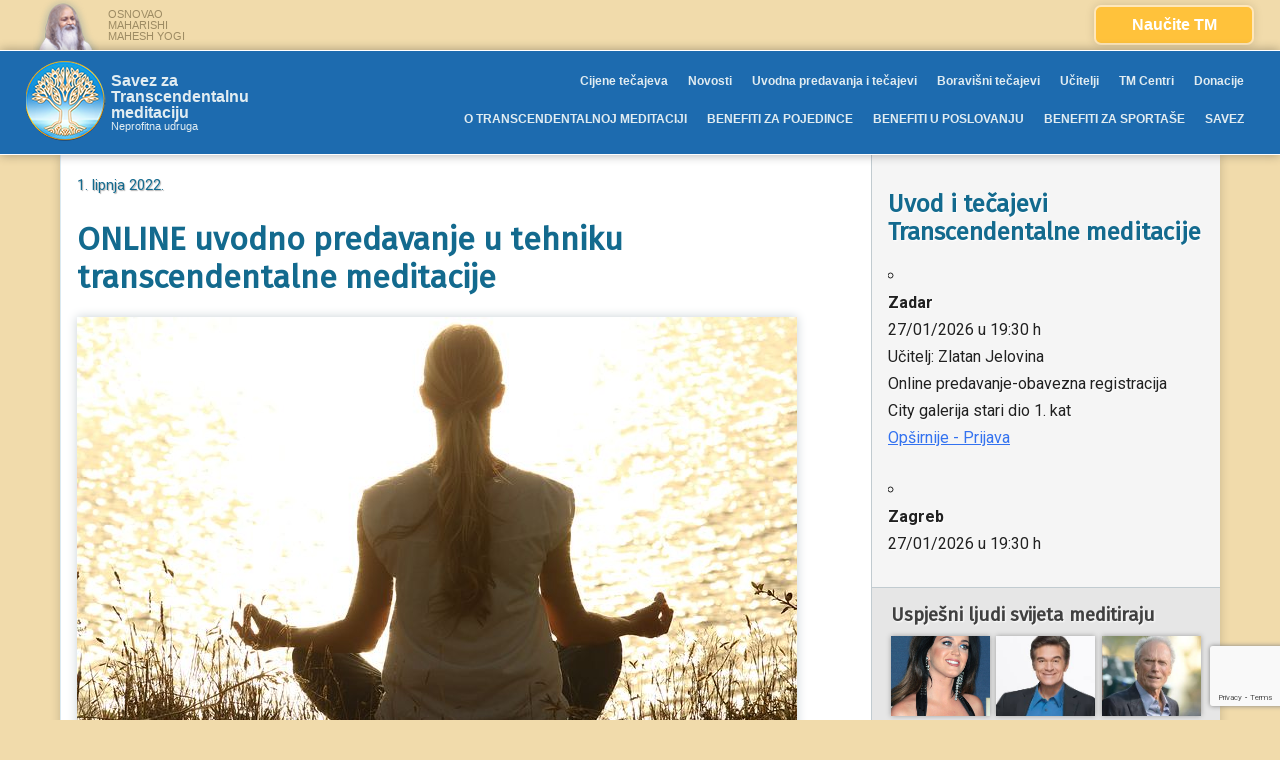

--- FILE ---
content_type: text/html; charset=UTF-8
request_url: https://www.tm-savez.hr/dogadanja/online-uvodno-predavanje-u-tehniku-transcendentalne-meditacije-101/
body_size: 22350
content:
<!doctype html>
<html lang="hr" xmlns:fb="https://www.facebook.com/2008/fbml" xmlns:addthis="https://www.addthis.com/help/api-spec"  class="no-js">
<head>
    <!-- Global site tag (gtag.js) - Google Analytics -->
<script async src="https://www.googletagmanager.com/gtag/js?id=UA-125392875-1"></script>
<script>
  window.dataLayer = window.dataLayer || [];
  function gtag(){dataLayer.push(arguments);}
  gtag('js', new Date());

  gtag('config', 'UA-125392875-1');
</script>

<!-- Hotjar Tracking Code for http://www.tm-savez.hr -->
<script>
    (function(h,o,t,j,a,r){
        h.hj=h.hj||function(){(h.hj.q=h.hj.q||[]).push(arguments)};
        h._hjSettings={hjid:1007517,hjsv:6};
        a=o.getElementsByTagName('head')[0];
        r=o.createElement('script');r.async=1;
        r.src=t+h._hjSettings.hjid+j+h._hjSettings.hjsv;
        a.appendChild(r);
    })(window,document,'https://static.hotjar.com/c/hotjar-','.js?sv=');
</script>
	<meta charset="UTF-8">
	<meta name="viewport" content="width=device-width, initial-scale=1">
	<link rel="profile" href="https://gmpg.org/xfn/11">

    <style>
        /* REMOVE "NOVOSTI" FROM NAVIGATION AND DISPLAY IT ONLY TO LOGGED IN USERS */
        .menu-item-136 {
            display: none;
        }
        .logged-in .menu-item-136 {
            display: list-item;
        }

        /* FOOTER LOGIN/LOGOUT LINK STYLES */
        .login-link.site-info {
            padding-bottom: 0 !important;
        }
    </style>

	
        <!--noptimize-->
        <script type = "text/javascript">

            // 
            // Get screen dimensions, device pixel ration and set in a cookie.
            // 
            
                            var screen_width = Math.max( screen.width, screen.height );
            
            var devicePixelRatio = window.devicePixelRatio ? window.devicePixelRatio : 1;

            document.cookie = 'resolution=' + screen_width + ',' + devicePixelRatio + '; SameSite=Strict; path=/';

        </script> 
        <!--/noptimize--> <meta name='robots' content='index, follow, max-image-preview:large, max-snippet:-1, max-video-preview:-1' />

	<!-- This site is optimized with the Yoast SEO plugin v26.8 - https://yoast.com/product/yoast-seo-wordpress/ -->
	<title>ONLINE uvodno predavanje u tehniku transcendentalne meditacije - Savez za Transcendentalnu meditaciju</title>
	<meta name="description" content="Transcendentalna meditacija je prirodna i lagana tehnika dubokog odmaranja, koja eliminira duboko ukorjenjene stresove iz fiziologije" />
	<link rel="canonical" href="https://www.tm-savez.hr/dogadanja/online-uvodno-predavanje-u-tehniku-transcendentalne-meditacije-101/" />
	<meta property="og:locale" content="hr_HR" />
	<meta property="og:type" content="article" />
	<meta property="og:title" content="ONLINE uvodno predavanje u tehniku transcendentalne meditacije - Savez za Transcendentalnu meditaciju" />
	<meta property="og:description" content="Transcendentalna meditacija je prirodna i lagana tehnika dubokog odmaranja, koja eliminira duboko ukorjenjene stresove iz fiziologije" />
	<meta property="og:url" content="https://www.tm-savez.hr/dogadanja/online-uvodno-predavanje-u-tehniku-transcendentalne-meditacije-101/" />
	<meta property="og:site_name" content="Savez za Transcendentalnu meditaciju" />
	<meta property="article:publisher" content="https://www.facebook.com/tmsavez/" />
	<meta property="og:image" content="https://www.tm-savez.hr/wp-content/uploads/2020/06/meditate-1851165__480.jpg" />
	<meta property="og:image:width" content="720" />
	<meta property="og:image:height" content="480" />
	<meta property="og:image:type" content="image/jpeg" />
	<meta name="twitter:card" content="summary_large_image" />
	<meta name="twitter:label1" content="Procijenjeno vrijeme čitanja" />
	<meta name="twitter:data1" content="1 minuta" />
	<script type="application/ld+json" class="yoast-schema-graph">{"@context":"https://schema.org","@graph":[{"@type":"WebPage","@id":"https://www.tm-savez.hr/dogadanja/online-uvodno-predavanje-u-tehniku-transcendentalne-meditacije-101/","url":"https://www.tm-savez.hr/dogadanja/online-uvodno-predavanje-u-tehniku-transcendentalne-meditacije-101/","name":"ONLINE uvodno predavanje u tehniku transcendentalne meditacije - Savez za Transcendentalnu meditaciju","isPartOf":{"@id":"https://www.tm-savez.hr/#website"},"primaryImageOfPage":{"@id":"https://www.tm-savez.hr/dogadanja/online-uvodno-predavanje-u-tehniku-transcendentalne-meditacije-101/#primaryimage"},"image":{"@id":"https://www.tm-savez.hr/dogadanja/online-uvodno-predavanje-u-tehniku-transcendentalne-meditacije-101/#primaryimage"},"thumbnailUrl":"https://www.tm-savez.hr/wp-content/uploads/2020/06/meditate-1851165__480.jpg","datePublished":"2022-04-19T19:01:29+00:00","description":"Transcendentalna meditacija je prirodna i lagana tehnika dubokog odmaranja, koja eliminira duboko ukorjenjene stresove iz fiziologije","breadcrumb":{"@id":"https://www.tm-savez.hr/dogadanja/online-uvodno-predavanje-u-tehniku-transcendentalne-meditacije-101/#breadcrumb"},"inLanguage":"hr","potentialAction":[{"@type":"ReadAction","target":["https://www.tm-savez.hr/dogadanja/online-uvodno-predavanje-u-tehniku-transcendentalne-meditacije-101/"]}]},{"@type":"ImageObject","inLanguage":"hr","@id":"https://www.tm-savez.hr/dogadanja/online-uvodno-predavanje-u-tehniku-transcendentalne-meditacije-101/#primaryimage","url":"https://www.tm-savez.hr/wp-content/uploads/2020/06/meditate-1851165__480.jpg","contentUrl":"https://www.tm-savez.hr/wp-content/uploads/2020/06/meditate-1851165__480.jpg","width":720,"height":480},{"@type":"BreadcrumbList","@id":"https://www.tm-savez.hr/dogadanja/online-uvodno-predavanje-u-tehniku-transcendentalne-meditacije-101/#breadcrumb","itemListElement":[{"@type":"ListItem","position":1,"name":"Početna stranica","item":"https://www.tm-savez.hr/"},{"@type":"ListItem","position":2,"name":"Događaji","item":"https://www.tm-savez.hr/dogadaji/"},{"@type":"ListItem","position":3,"name":"ONLINE uvodno predavanje u tehniku transcendentalne meditacije"}]},{"@type":"WebSite","@id":"https://www.tm-savez.hr/#website","url":"https://www.tm-savez.hr/","name":"Savez za Transcendentalnu meditaciju","description":"Neprofitna udruga","publisher":{"@id":"https://www.tm-savez.hr/#organization"},"potentialAction":[{"@type":"SearchAction","target":{"@type":"EntryPoint","urlTemplate":"https://www.tm-savez.hr/?s={search_term_string}"},"query-input":{"@type":"PropertyValueSpecification","valueRequired":true,"valueName":"search_term_string"}}],"inLanguage":"hr"},{"@type":"Organization","@id":"https://www.tm-savez.hr/#organization","name":"TM Savez","url":"https://www.tm-savez.hr/","logo":{"@type":"ImageObject","inLanguage":"hr","@id":"https://www.tm-savez.hr/#/schema/logo/image/","url":"https://www.tm-savez.hr/wp-content/uploads/2018/10/logo-e1568229362942.png","contentUrl":"https://www.tm-savez.hr/wp-content/uploads/2018/10/logo-e1568229362942.png","width":200,"height":200,"caption":"TM Savez"},"image":{"@id":"https://www.tm-savez.hr/#/schema/logo/image/"},"sameAs":["https://www.facebook.com/tmsavez/"]}]}</script>
	<!-- / Yoast SEO plugin. -->


<link rel='dns-prefetch' href='//cdnjs.cloudflare.com' />
<link rel='dns-prefetch' href='//s7.addthis.com' />
<link rel='dns-prefetch' href='//fonts.googleapis.com' />
<link rel='dns-prefetch' href='//maxcdn.bootstrapcdn.com' />
<link rel="alternate" type="application/rss+xml" title="Savez za Transcendentalnu meditaciju &raquo; Kanal" href="https://www.tm-savez.hr/feed/" />
<link rel="alternate" type="application/rss+xml" title="Savez za Transcendentalnu meditaciju &raquo; Kanal komentara" href="https://www.tm-savez.hr/comments/feed/" />
<link rel="alternate" title="oEmbed (JSON)" type="application/json+oembed" href="https://www.tm-savez.hr/wp-json/oembed/1.0/embed?url=https%3A%2F%2Fwww.tm-savez.hr%2Fdogadanja%2Fonline-uvodno-predavanje-u-tehniku-transcendentalne-meditacije-101%2F" />
<link rel="alternate" title="oEmbed (XML)" type="text/xml+oembed" href="https://www.tm-savez.hr/wp-json/oembed/1.0/embed?url=https%3A%2F%2Fwww.tm-savez.hr%2Fdogadanja%2Fonline-uvodno-predavanje-u-tehniku-transcendentalne-meditacije-101%2F&#038;format=xml" />
<style id='wp-img-auto-sizes-contain-inline-css' type='text/css'>
img:is([sizes=auto i],[sizes^="auto," i]){contain-intrinsic-size:3000px 1500px}
/*# sourceURL=wp-img-auto-sizes-contain-inline-css */
</style>
<style id='wp-emoji-styles-inline-css' type='text/css'>

	img.wp-smiley, img.emoji {
		display: inline !important;
		border: none !important;
		box-shadow: none !important;
		height: 1em !important;
		width: 1em !important;
		margin: 0 0.07em !important;
		vertical-align: -0.1em !important;
		background: none !important;
		padding: 0 !important;
	}
/*# sourceURL=wp-emoji-styles-inline-css */
</style>
<link rel='stylesheet' id='wp-block-library-css' href='https://www.tm-savez.hr/wp-includes/css/dist/block-library/style.min.css?ver=b6bcb127988eb4b23ed8bcff09f34296' type='text/css' media='all' />
<style id='classic-theme-styles-inline-css' type='text/css'>
/*! This file is auto-generated */
.wp-block-button__link{color:#fff;background-color:#32373c;border-radius:9999px;box-shadow:none;text-decoration:none;padding:calc(.667em + 2px) calc(1.333em + 2px);font-size:1.125em}.wp-block-file__button{background:#32373c;color:#fff;text-decoration:none}
/*# sourceURL=/wp-includes/css/classic-themes.min.css */
</style>
<style id='global-styles-inline-css' type='text/css'>
:root{--wp--preset--aspect-ratio--square: 1;--wp--preset--aspect-ratio--4-3: 4/3;--wp--preset--aspect-ratio--3-4: 3/4;--wp--preset--aspect-ratio--3-2: 3/2;--wp--preset--aspect-ratio--2-3: 2/3;--wp--preset--aspect-ratio--16-9: 16/9;--wp--preset--aspect-ratio--9-16: 9/16;--wp--preset--color--black: #000000;--wp--preset--color--cyan-bluish-gray: #abb8c3;--wp--preset--color--white: #ffffff;--wp--preset--color--pale-pink: #f78da7;--wp--preset--color--vivid-red: #cf2e2e;--wp--preset--color--luminous-vivid-orange: #ff6900;--wp--preset--color--luminous-vivid-amber: #fcb900;--wp--preset--color--light-green-cyan: #7bdcb5;--wp--preset--color--vivid-green-cyan: #00d084;--wp--preset--color--pale-cyan-blue: #8ed1fc;--wp--preset--color--vivid-cyan-blue: #0693e3;--wp--preset--color--vivid-purple: #9b51e0;--wp--preset--gradient--vivid-cyan-blue-to-vivid-purple: linear-gradient(135deg,rgb(6,147,227) 0%,rgb(155,81,224) 100%);--wp--preset--gradient--light-green-cyan-to-vivid-green-cyan: linear-gradient(135deg,rgb(122,220,180) 0%,rgb(0,208,130) 100%);--wp--preset--gradient--luminous-vivid-amber-to-luminous-vivid-orange: linear-gradient(135deg,rgb(252,185,0) 0%,rgb(255,105,0) 100%);--wp--preset--gradient--luminous-vivid-orange-to-vivid-red: linear-gradient(135deg,rgb(255,105,0) 0%,rgb(207,46,46) 100%);--wp--preset--gradient--very-light-gray-to-cyan-bluish-gray: linear-gradient(135deg,rgb(238,238,238) 0%,rgb(169,184,195) 100%);--wp--preset--gradient--cool-to-warm-spectrum: linear-gradient(135deg,rgb(74,234,220) 0%,rgb(151,120,209) 20%,rgb(207,42,186) 40%,rgb(238,44,130) 60%,rgb(251,105,98) 80%,rgb(254,248,76) 100%);--wp--preset--gradient--blush-light-purple: linear-gradient(135deg,rgb(255,206,236) 0%,rgb(152,150,240) 100%);--wp--preset--gradient--blush-bordeaux: linear-gradient(135deg,rgb(254,205,165) 0%,rgb(254,45,45) 50%,rgb(107,0,62) 100%);--wp--preset--gradient--luminous-dusk: linear-gradient(135deg,rgb(255,203,112) 0%,rgb(199,81,192) 50%,rgb(65,88,208) 100%);--wp--preset--gradient--pale-ocean: linear-gradient(135deg,rgb(255,245,203) 0%,rgb(182,227,212) 50%,rgb(51,167,181) 100%);--wp--preset--gradient--electric-grass: linear-gradient(135deg,rgb(202,248,128) 0%,rgb(113,206,126) 100%);--wp--preset--gradient--midnight: linear-gradient(135deg,rgb(2,3,129) 0%,rgb(40,116,252) 100%);--wp--preset--font-size--small: 13px;--wp--preset--font-size--medium: 20px;--wp--preset--font-size--large: 36px;--wp--preset--font-size--x-large: 42px;--wp--preset--spacing--20: 0.44rem;--wp--preset--spacing--30: 0.67rem;--wp--preset--spacing--40: 1rem;--wp--preset--spacing--50: 1.5rem;--wp--preset--spacing--60: 2.25rem;--wp--preset--spacing--70: 3.38rem;--wp--preset--spacing--80: 5.06rem;--wp--preset--shadow--natural: 6px 6px 9px rgba(0, 0, 0, 0.2);--wp--preset--shadow--deep: 12px 12px 50px rgba(0, 0, 0, 0.4);--wp--preset--shadow--sharp: 6px 6px 0px rgba(0, 0, 0, 0.2);--wp--preset--shadow--outlined: 6px 6px 0px -3px rgb(255, 255, 255), 6px 6px rgb(0, 0, 0);--wp--preset--shadow--crisp: 6px 6px 0px rgb(0, 0, 0);}:where(.is-layout-flex){gap: 0.5em;}:where(.is-layout-grid){gap: 0.5em;}body .is-layout-flex{display: flex;}.is-layout-flex{flex-wrap: wrap;align-items: center;}.is-layout-flex > :is(*, div){margin: 0;}body .is-layout-grid{display: grid;}.is-layout-grid > :is(*, div){margin: 0;}:where(.wp-block-columns.is-layout-flex){gap: 2em;}:where(.wp-block-columns.is-layout-grid){gap: 2em;}:where(.wp-block-post-template.is-layout-flex){gap: 1.25em;}:where(.wp-block-post-template.is-layout-grid){gap: 1.25em;}.has-black-color{color: var(--wp--preset--color--black) !important;}.has-cyan-bluish-gray-color{color: var(--wp--preset--color--cyan-bluish-gray) !important;}.has-white-color{color: var(--wp--preset--color--white) !important;}.has-pale-pink-color{color: var(--wp--preset--color--pale-pink) !important;}.has-vivid-red-color{color: var(--wp--preset--color--vivid-red) !important;}.has-luminous-vivid-orange-color{color: var(--wp--preset--color--luminous-vivid-orange) !important;}.has-luminous-vivid-amber-color{color: var(--wp--preset--color--luminous-vivid-amber) !important;}.has-light-green-cyan-color{color: var(--wp--preset--color--light-green-cyan) !important;}.has-vivid-green-cyan-color{color: var(--wp--preset--color--vivid-green-cyan) !important;}.has-pale-cyan-blue-color{color: var(--wp--preset--color--pale-cyan-blue) !important;}.has-vivid-cyan-blue-color{color: var(--wp--preset--color--vivid-cyan-blue) !important;}.has-vivid-purple-color{color: var(--wp--preset--color--vivid-purple) !important;}.has-black-background-color{background-color: var(--wp--preset--color--black) !important;}.has-cyan-bluish-gray-background-color{background-color: var(--wp--preset--color--cyan-bluish-gray) !important;}.has-white-background-color{background-color: var(--wp--preset--color--white) !important;}.has-pale-pink-background-color{background-color: var(--wp--preset--color--pale-pink) !important;}.has-vivid-red-background-color{background-color: var(--wp--preset--color--vivid-red) !important;}.has-luminous-vivid-orange-background-color{background-color: var(--wp--preset--color--luminous-vivid-orange) !important;}.has-luminous-vivid-amber-background-color{background-color: var(--wp--preset--color--luminous-vivid-amber) !important;}.has-light-green-cyan-background-color{background-color: var(--wp--preset--color--light-green-cyan) !important;}.has-vivid-green-cyan-background-color{background-color: var(--wp--preset--color--vivid-green-cyan) !important;}.has-pale-cyan-blue-background-color{background-color: var(--wp--preset--color--pale-cyan-blue) !important;}.has-vivid-cyan-blue-background-color{background-color: var(--wp--preset--color--vivid-cyan-blue) !important;}.has-vivid-purple-background-color{background-color: var(--wp--preset--color--vivid-purple) !important;}.has-black-border-color{border-color: var(--wp--preset--color--black) !important;}.has-cyan-bluish-gray-border-color{border-color: var(--wp--preset--color--cyan-bluish-gray) !important;}.has-white-border-color{border-color: var(--wp--preset--color--white) !important;}.has-pale-pink-border-color{border-color: var(--wp--preset--color--pale-pink) !important;}.has-vivid-red-border-color{border-color: var(--wp--preset--color--vivid-red) !important;}.has-luminous-vivid-orange-border-color{border-color: var(--wp--preset--color--luminous-vivid-orange) !important;}.has-luminous-vivid-amber-border-color{border-color: var(--wp--preset--color--luminous-vivid-amber) !important;}.has-light-green-cyan-border-color{border-color: var(--wp--preset--color--light-green-cyan) !important;}.has-vivid-green-cyan-border-color{border-color: var(--wp--preset--color--vivid-green-cyan) !important;}.has-pale-cyan-blue-border-color{border-color: var(--wp--preset--color--pale-cyan-blue) !important;}.has-vivid-cyan-blue-border-color{border-color: var(--wp--preset--color--vivid-cyan-blue) !important;}.has-vivid-purple-border-color{border-color: var(--wp--preset--color--vivid-purple) !important;}.has-vivid-cyan-blue-to-vivid-purple-gradient-background{background: var(--wp--preset--gradient--vivid-cyan-blue-to-vivid-purple) !important;}.has-light-green-cyan-to-vivid-green-cyan-gradient-background{background: var(--wp--preset--gradient--light-green-cyan-to-vivid-green-cyan) !important;}.has-luminous-vivid-amber-to-luminous-vivid-orange-gradient-background{background: var(--wp--preset--gradient--luminous-vivid-amber-to-luminous-vivid-orange) !important;}.has-luminous-vivid-orange-to-vivid-red-gradient-background{background: var(--wp--preset--gradient--luminous-vivid-orange-to-vivid-red) !important;}.has-very-light-gray-to-cyan-bluish-gray-gradient-background{background: var(--wp--preset--gradient--very-light-gray-to-cyan-bluish-gray) !important;}.has-cool-to-warm-spectrum-gradient-background{background: var(--wp--preset--gradient--cool-to-warm-spectrum) !important;}.has-blush-light-purple-gradient-background{background: var(--wp--preset--gradient--blush-light-purple) !important;}.has-blush-bordeaux-gradient-background{background: var(--wp--preset--gradient--blush-bordeaux) !important;}.has-luminous-dusk-gradient-background{background: var(--wp--preset--gradient--luminous-dusk) !important;}.has-pale-ocean-gradient-background{background: var(--wp--preset--gradient--pale-ocean) !important;}.has-electric-grass-gradient-background{background: var(--wp--preset--gradient--electric-grass) !important;}.has-midnight-gradient-background{background: var(--wp--preset--gradient--midnight) !important;}.has-small-font-size{font-size: var(--wp--preset--font-size--small) !important;}.has-medium-font-size{font-size: var(--wp--preset--font-size--medium) !important;}.has-large-font-size{font-size: var(--wp--preset--font-size--large) !important;}.has-x-large-font-size{font-size: var(--wp--preset--font-size--x-large) !important;}
:where(.wp-block-post-template.is-layout-flex){gap: 1.25em;}:where(.wp-block-post-template.is-layout-grid){gap: 1.25em;}
:where(.wp-block-term-template.is-layout-flex){gap: 1.25em;}:where(.wp-block-term-template.is-layout-grid){gap: 1.25em;}
:where(.wp-block-columns.is-layout-flex){gap: 2em;}:where(.wp-block-columns.is-layout-grid){gap: 2em;}
:root :where(.wp-block-pullquote){font-size: 1.5em;line-height: 1.6;}
/*# sourceURL=global-styles-inline-css */
</style>
<link rel='stylesheet' id='contact-form-7-css' href='https://www.tm-savez.hr/wp-content/plugins/contact-form-7/includes/css/styles.css?ver=6.1.4' type='text/css' media='all' />
<link rel='stylesheet' id='events-manager-css' href='https://www.tm-savez.hr/wp-content/plugins/events-manager/includes/css/events-manager.css?ver=6.4.6.4' type='text/css' media='all' />
<style id='events-manager-inline-css' type='text/css'>
body .em { --font-family : inherit; --font-weight : inherit; --font-size : 1em; --line-height : inherit; }
/*# sourceURL=events-manager-inline-css */
</style>
<link rel='stylesheet' id='google-fonts-css' href='https://fonts.googleapis.com/css?family=Fira+Sans%7COswald%7CRoboto%7CRoboto+Condensed&#038;ver=b6bcb127988eb4b23ed8bcff09f34296' type='text/css' media='all' />
<link rel='stylesheet' id='font-awesomee-css' href='//maxcdn.bootstrapcdn.com/font-awesome/4.7.0/css/font-awesome.min.css?ver=b6bcb127988eb4b23ed8bcff09f34296' type='text/css' media='all' />
<link rel='stylesheet' id='tmsavez-style-css' href='https://www.tm-savez.hr/wp-content/themes/tmsavez/style.css?ver=5' type='text/css' media='all' />
<link rel='stylesheet' id='tablepress-default-css' href='https://www.tm-savez.hr/wp-content/plugins/tablepress/css/build/default.css?ver=3.2.6' type='text/css' media='all' />
<link rel='stylesheet' id='new-royalslider-core-css-css' href='https://www.tm-savez.hr/wp-content/plugins/new-royalslider/lib/royalslider/royalslider.css?ver=3.4.2' type='text/css' media='all' />
<link rel='stylesheet' id='rsUni-css-css' href='https://www.tm-savez.hr/wp-content/plugins/new-royalslider/lib/royalslider/skins/universal/rs-universal.css?ver=3.4.2' type='text/css' media='all' />
<link rel='stylesheet' id='rsMinW-css-css' href='https://www.tm-savez.hr/wp-content/plugins/new-royalslider/lib/royalslider/skins/minimal-white/rs-minimal-white.css?ver=3.4.2' type='text/css' media='all' />
<link rel='stylesheet' id='addthis_all_pages-css' href='https://www.tm-savez.hr/wp-content/plugins/addthis/frontend/build/addthis_wordpress_public.min.css?ver=b6bcb127988eb4b23ed8bcff09f34296' type='text/css' media='all' />
<script type="text/javascript" src="https://www.tm-savez.hr/wp-includes/js/jquery/jquery.min.js?ver=3.7.1" id="jquery-core-js"></script>
<script type="text/javascript" src="https://www.tm-savez.hr/wp-includes/js/jquery/jquery-migrate.min.js?ver=3.4.1" id="jquery-migrate-js"></script>
<script type="text/javascript" src="https://www.tm-savez.hr/wp-includes/js/jquery/ui/core.min.js?ver=1.13.3" id="jquery-ui-core-js"></script>
<script type="text/javascript" src="https://www.tm-savez.hr/wp-includes/js/jquery/ui/mouse.min.js?ver=1.13.3" id="jquery-ui-mouse-js"></script>
<script type="text/javascript" src="https://www.tm-savez.hr/wp-includes/js/jquery/ui/sortable.min.js?ver=1.13.3" id="jquery-ui-sortable-js"></script>
<script type="text/javascript" src="https://www.tm-savez.hr/wp-includes/js/jquery/ui/datepicker.min.js?ver=1.13.3" id="jquery-ui-datepicker-js"></script>
<script type="text/javascript" id="jquery-ui-datepicker-js-after">
/* <![CDATA[ */
jQuery(function(jQuery){jQuery.datepicker.setDefaults({"closeText":"Zatvori","currentText":"Danas","monthNames":["sije\u010danj","velja\u010da","o\u017eujak","travanj","svibanj","lipanj","srpanj","kolovoz","rujan","listopad","studeni","prosinac"],"monthNamesShort":["sij","velj","o\u017eu","tra","svi","lip","srp","kol","ruj","lis","stu","pro"],"nextText":"Sljede\u0107e","prevText":"Prethodno","dayNames":["Nedjelja","Ponedjeljak","Utorak","Srijeda","\u010cetvrtak","Petak","Subota"],"dayNamesShort":["Ned","Pon","Uto","Sri","\u010cet","Pet","Sub"],"dayNamesMin":["N","P","U","S","\u010c","P","S"],"dateFormat":"d. MM yy.","firstDay":1,"isRTL":false});});
//# sourceURL=jquery-ui-datepicker-js-after
/* ]]> */
</script>
<script type="text/javascript" src="https://www.tm-savez.hr/wp-includes/js/jquery/ui/resizable.min.js?ver=1.13.3" id="jquery-ui-resizable-js"></script>
<script type="text/javascript" src="https://www.tm-savez.hr/wp-includes/js/jquery/ui/draggable.min.js?ver=1.13.3" id="jquery-ui-draggable-js"></script>
<script type="text/javascript" src="https://www.tm-savez.hr/wp-includes/js/jquery/ui/controlgroup.min.js?ver=1.13.3" id="jquery-ui-controlgroup-js"></script>
<script type="text/javascript" src="https://www.tm-savez.hr/wp-includes/js/jquery/ui/checkboxradio.min.js?ver=1.13.3" id="jquery-ui-checkboxradio-js"></script>
<script type="text/javascript" src="https://www.tm-savez.hr/wp-includes/js/jquery/ui/button.min.js?ver=1.13.3" id="jquery-ui-button-js"></script>
<script type="text/javascript" src="https://www.tm-savez.hr/wp-includes/js/jquery/ui/dialog.min.js?ver=1.13.3" id="jquery-ui-dialog-js"></script>
<script type="text/javascript" id="events-manager-js-extra">
/* <![CDATA[ */
var EM = {"ajaxurl":"https://www.tm-savez.hr/wp-admin/admin-ajax.php","locationajaxurl":"https://www.tm-savez.hr/wp-admin/admin-ajax.php?action=locations_search","firstDay":"1","locale":"hr","dateFormat":"yy-mm-dd","ui_css":"https://www.tm-savez.hr/wp-content/plugins/events-manager/includes/css/jquery-ui/build.css","show24hours":"1","is_ssl":"1","autocomplete_limit":"10","calendar":{"breakpoints":{"small":560,"medium":908,"large":false}},"phone":"","datepicker":{"format":"d.m.Y.","locale":"hr"},"search":{"breakpoints":{"small":650,"medium":850,"full":false}},"url":"https://www.tm-savez.hr/wp-content/plugins/events-manager","google_maps_api":"AIzaSyCyg8fTHheuqHxEhQsIOUVYqVtNC1Wrurw","bookingInProgress":"Molimo sa\u010dekajte dok se rezervacije ne po\u0161alju.","tickets_save":"Sa\u010duvajte kartu","bookingajaxurl":"https://www.tm-savez.hr/wp-admin/admin-ajax.php","bookings_export_save":"Izvoz rezervacija","bookings_settings_save":"Sa\u010duvaj postavke","booking_delete":"Da li ste sigurni da \u017eelite ovo obrisati?","booking_offset":"30","bookings":{"submit_button":{"text":{"default":"Slanje va\u0161e rezervacije","free":"Slanje va\u0161e rezervacije","payment":"Slanje va\u0161e rezervacije","processing":"Processing ..."}},"update_listener":""},"bb_full":"Rasprodano","bb_book":"Rezervirajte sada","bb_booking":"Rezerviranje...","bb_booked":"Rezervacije poslano","bb_error":"Rezervacije Gre\u0161ka. Poku\u0161ajte ponovo?","bb_cancel":"Prekini","bb_canceling":"Otkazivanje...","bb_cancelled":"Otkazano","bb_cancel_error":"Poni\u0161tenje Gre\u0161ka. Poku\u0161ajte ponovo?","txt_search":"Tra\u017ei","txt_searching":"Pretraga...","txt_loading":"U\u010ditavanje..."};
//# sourceURL=events-manager-js-extra
/* ]]> */
</script>
<script type="text/javascript" src="https://www.tm-savez.hr/wp-content/plugins/events-manager/includes/js/events-manager.js?ver=6.4.6.4" id="events-manager-js"></script>
<script type="text/javascript" src="https://www.tm-savez.hr/wp-content/plugins/events-manager/includes/external/flatpickr/l10n/hr.js?ver=6.4.6.4" id="em-flatpickr-localization-js"></script>
<script type="text/javascript" id="sfpp-fb-root-js-extra">
/* <![CDATA[ */
var sfpp_script_vars = {"language":"hr_HR","appId":"297186066963865"};
//# sourceURL=sfpp-fb-root-js-extra
/* ]]> */
</script>
<script type="text/javascript" async="async" src="https://www.tm-savez.hr/wp-content/plugins/simple-facebook-twitter-widget/js/simple-facebook-page-root.js?ver=1.7.0" id="sfpp-fb-root-js"></script>
<script type="text/javascript" src="https://cdnjs.cloudflare.com/ajax/libs/gsap/3.4.2/gsap.min.js?ver=20200725" id="lib-gsap-core-js"></script>
<script type="text/javascript" src="https://cdnjs.cloudflare.com/ajax/libs/gsap/3.4.2/ScrollTrigger.min.js?ver=20200725" id="lib-scrolltrigger-js"></script>
<link rel="https://api.w.org/" href="https://www.tm-savez.hr/wp-json/" /><link rel="EditURI" type="application/rsd+xml" title="RSD" href="https://www.tm-savez.hr/xmlrpc.php?rsd" />

<link rel='shortlink' href='https://www.tm-savez.hr/?p=3398' />
<meta name="generator" content="Elementor 3.34.2; features: additional_custom_breakpoints; settings: css_print_method-external, google_font-enabled, font_display-auto">
			<style>
				.e-con.e-parent:nth-of-type(n+4):not(.e-lazyloaded):not(.e-no-lazyload),
				.e-con.e-parent:nth-of-type(n+4):not(.e-lazyloaded):not(.e-no-lazyload) * {
					background-image: none !important;
				}
				@media screen and (max-height: 1024px) {
					.e-con.e-parent:nth-of-type(n+3):not(.e-lazyloaded):not(.e-no-lazyload),
					.e-con.e-parent:nth-of-type(n+3):not(.e-lazyloaded):not(.e-no-lazyload) * {
						background-image: none !important;
					}
				}
				@media screen and (max-height: 640px) {
					.e-con.e-parent:nth-of-type(n+2):not(.e-lazyloaded):not(.e-no-lazyload),
					.e-con.e-parent:nth-of-type(n+2):not(.e-lazyloaded):not(.e-no-lazyload) * {
						background-image: none !important;
					}
				}
			</style>
			<style type="text/css" id="custom-background-css">
body.custom-background { background-color: #e1ecf1; }
</style>
	<link rel="icon" href="https://www.tm-savez.hr/wp-content/uploads/2018/09/cropped-logo-2-32x32.png" sizes="32x32" />
<link rel="icon" href="https://www.tm-savez.hr/wp-content/uploads/2018/09/cropped-logo-2-192x192.png" sizes="192x192" />
<link rel="apple-touch-icon" href="https://www.tm-savez.hr/wp-content/uploads/2018/09/cropped-logo-2-180x180.png" />
<meta name="msapplication-TileImage" content="https://www.tm-savez.hr/wp-content/uploads/2018/09/cropped-logo-2-270x270.png" />
		<style type="text/css" id="wp-custom-css">
			p#footer-site-links {
    display: none;
}


#container-tsop {
            
            width: 100%;
            margin: 0 auto;
            position: relative;
            text-align: center;
        }

        

        #container-tsop table {
            text-align: center;
            width: 100%;
        }

        #container-tsop th {
            display: block;
            width: 100%;
        }

        #container-tsop thead {
            background: #faa61a;
            color: #fff;
        }

        #container-tsop tbody td{
            font-size: 20px;
        }

        #container-tsop th {
            padding: 30px 0;
        }

        #container-tsop td {
            padding: 15px 20px;
            border: 0;
            box-sizing: border-box;
        }

        #container-tsop img {
            max-width: 100%;
            height: auto;
        }

#container-tsop .color-dark-orange p {
	color: #b37652 !important;
}

.tecaj-samoocitanja-pulsa-za-poboljsanje-zdravlja .post-thumbnail {
	display: none;
}

.em-booking-form-summary.em-booking-section.no-booking {
    display: none;
}

.em-booking-form-summary.em-booking-section.no-booking {
    display: none !important;
}

.this-city-teachers-container, .grad-ucitelji {
    justify-content: center;
}

#teacher-featured-image-container {
  max-width: 350px;
}

article#post-5301 .entry-title {
    display: none;
}		</style>
		</head>

  
    
<body class="wp-singular event-template-default single single-event postid-3398 custom-background wp-custom-logo wp-theme-tmsavez elementor-default elementor-kit-2537">
<div id="page" class="site">
	<a class="skip-link screen-reader-text" href="#content">Skip to content</a>

        
        <div id="top-page-header-container-outer-wrap">
    <div id="top-page-header-container">
    <div id="top-page-header-container-inner-wrap">
      
    <!-- MAHARISHI PICTURE STARTS HERE -->    
    <div id="maharishi-picture-container-outer-wrap">
    <div id="maharishi-picture-container">
    <div id="maharishi-picture-container-inner-wrap">
        <img src="https://www.tm-savez.hr/assets/images/maharishi2.png" />
        <a href="https://www.tm-savez.hr/maharishi-mahesh-yogi/"></a>
        <div id="mmy-founder">
            OSNOVAO <br>MAHARISHI <br>MAHESH YOGI
        </div>
    </div><!-- #maharishi-picture-container-inner-wrap -->
    </div><!-- #maharishi-picture-container -->
    </div><!-- #maharishi-picture-container-outer-wrap -->    
    <!-- MAHARISHI PICTURE STARTS ENDS HERE --> 
        
    <!-- LINK BUTTON STARTS HERE --> 
    <div class="link-button-container-outer-wrap">
    <div class="link-button-container">
    <div class="link-button-container-inner-wrap">
        <a href="https://www.tm-savez.hr/naucite-meditirati/"><span>Naučite TM</span></a>
    </div><!-- #link-button-container-inner-wrap -->
    </div><!--#link-button-container -->
    </div><!-- #link-button-container-outer-wrap -->
    <!-- LINK BUTTON ENDS HERE -->     
        
    </div><!-- #top-page-header-container-inner-wrap -->
    </div><!-- #top-page-header-container -->
    </div><!-- #top-page-header-container-outer-wrap -->
        

    <div id="header-outer-wrap">
	<header id="masthead" class="site-header">
        <div id="header-inner-wrap">
        
		<div id="site-branding-outer-wrap">            
		<div class="site-branding">
            <div id="site-branding-inner-wrap">
			<a href="https://www.tm-savez.hr/" class="custom-logo-link" rel="home"><img width="80" height="80" src="https://www.tm-savez.hr/wp-content/uploads/2018/09/cropped-logo-1.png" class="custom-logo" alt="Savez za Transcendentalnu meditaciju" decoding="async" /></a>            <div id="title-and-tagline-container">
            				<p class="site-title"><a href="https://www.tm-savez.hr/" rel="home">Savez za  <br> Transcendentalnu <br> meditaciju</a></p>
								<p class="site-description">Neprofitna udruga</p>
			            </div>
        </div><!-- .site-branding-inner-wrap -->
		</div><!-- .site-branding -->
        </div><!-- .site-branding-outer-wrap -->
            
            
		<div id="navigation-container-outer-wrap">
		<div id="navigation-container">
		<div id="navigation-container-inner-wrap">
            
		<nav id="site-navigation-main-header-top" class="main-navigation">
			<button class="menu-toggle" aria-controls="primary-menu" aria-expanded="false">Main Header Top Menu</button>
			<div class="menu-top-izbornik-velikih-ekrana-container"><ul id="main-header-top" class="menu"><li id="menu-item-4359" class="menu-item menu-item-type-post_type menu-item-object-page menu-item-4359"><a href="https://www.tm-savez.hr/cijene-tecajeva/">Cijene tečajeva</a></li>
<li id="menu-item-136" class="menu-item menu-item-type-custom menu-item-object-custom menu-item-136"><a href="https://www.tm-savez.hr/novosti/">Novosti</a></li>
<li id="menu-item-5610" class="menu-item menu-item-type-custom menu-item-object-custom menu-item-5610"><a href="https://www.tm-savez.hr/novosti/">Novosti</a></li>
<li id="menu-item-271" class="menu-item menu-item-type-post_type menu-item-object-page menu-item-271"><a href="https://www.tm-savez.hr/uvodna-predavanja/">Uvodna predavanja i tečajevi</a></li>
<li id="menu-item-1036" class="menu-item menu-item-type-post_type menu-item-object-page menu-item-1036"><a href="https://www.tm-savez.hr/boravisni-tecajevi/">Boravišni tečajevi</a></li>
<li id="menu-item-138" class="menu-item menu-item-type-custom menu-item-object-custom menu-item-138"><a href="https://www.tm-savez.hr/ucitelji">Učitelji</a></li>
<li id="menu-item-139" class="menu-item menu-item-type-custom menu-item-object-custom menu-item-139"><a href="https://www.tm-savez.hr/tm-centri/">TM Centri</a></li>
<li id="menu-item-1528" class="menu-item menu-item-type-post_type menu-item-object-page menu-item-1528"><a href="https://www.tm-savez.hr/donacije/">Donacije</a></li>
</ul></div>		</nav><!-- #site-navigation -->		
            
        <nav id="site-navigation" class="main-navigation">
			<button class="menu-toggle" aria-controls="primary-menu" aria-expanded="false">Primary Menu</button>
			<div class="menu-glavni-izbornik-velikih-ekrana-container"><ul id="primary-menu" class="menu"><li id="menu-item-206" class="menu-item menu-item-type-custom menu-item-object-custom menu-item-has-children menu-item-206"><a href="#">O TRANSCENDENTALNOJ MEDITACIJI</a>
<ul class="sub-menu">
	<li id="menu-item-208" class="menu-item menu-item-type-post_type menu-item-object-page menu-item-208"><a href="https://www.tm-savez.hr/sto-je-transcendentalna-meditacija/">Što je Transcendentalna meditacija</a></li>
	<li id="menu-item-245" class="menu-item menu-item-type-post_type menu-item-object-page menu-item-245"><a href="https://www.tm-savez.hr/maharishi-mahesh-yogi/">Maharishi Mahesh Yogi</a></li>
	<li id="menu-item-210" class="menu-item menu-item-type-custom menu-item-object-custom menu-item-210"><a href="https://www.tm-savez.hr/znanstvena-istrazivanja/">Znanstvena istraživanja</a></li>
	<li id="menu-item-430" class="menu-item menu-item-type-custom menu-item-object-custom menu-item-430"><a href="https://www.tm-savez.hr/pitanja-odgovori">Pitanja i odgovori</a></li>
	<li id="menu-item-986" class="menu-item menu-item-type-custom menu-item-object-custom menu-item-986"><a href="https://www.tm-savez.hr/video">Video</a></li>
</ul>
</li>
<li id="menu-item-167" class="menu-item menu-item-type-custom menu-item-object-custom menu-item-has-children menu-item-167"><a href="#">BENEFITI ZA POJEDINCE</a>
<ul class="sub-menu">
	<li id="menu-item-233" class="menu-item menu-item-type-post_type menu-item-object-page menu-item-233"><a href="https://www.tm-savez.hr/manje-stresa/">Manje stresa</a></li>
	<li id="menu-item-249" class="menu-item menu-item-type-post_type menu-item-object-page menu-item-249"><a href="https://www.tm-savez.hr/bolje-zdravlje/">Bolje zdravlje</a></li>
	<li id="menu-item-231" class="menu-item menu-item-type-post_type menu-item-object-page menu-item-231"><a href="https://www.tm-savez.hr/smanjenje-krvnog-tlaka/">Smanjenje krvnog tlaka</a></li>
	<li id="menu-item-303" class="menu-item menu-item-type-post_type menu-item-object-page menu-item-303"><a href="https://www.tm-savez.hr/kolesterol/">Kolesterol</a></li>
	<li id="menu-item-302" class="menu-item menu-item-type-post_type menu-item-object-page menu-item-302"><a href="https://www.tm-savez.hr/dijabetes/">Dijabetes</a></li>
	<li id="menu-item-301" class="menu-item menu-item-type-post_type menu-item-object-page menu-item-301"><a href="https://www.tm-savez.hr/anksioznost/">Smanjenje anksioznost</a></li>
	<li id="menu-item-300" class="menu-item menu-item-type-post_type menu-item-object-page menu-item-300"><a href="https://www.tm-savez.hr/depresija/">Smanjenje depresije</a></li>
	<li id="menu-item-232" class="menu-item menu-item-type-post_type menu-item-object-page menu-item-232"><a href="https://www.tm-savez.hr/kvalitetniji-san/">Kvalitetniji san</a></li>
</ul>
</li>
<li id="menu-item-168" class="menu-item menu-item-type-custom menu-item-object-custom menu-item-has-children menu-item-168"><a href="#">BENEFITI U POSLOVANJU</a>
<ul class="sub-menu">
	<li id="menu-item-221" class="menu-item menu-item-type-post_type menu-item-object-page menu-item-221"><a href="https://www.tm-savez.hr/bolje-upravljanje-poslovnim-procesima/">Bolje upravljanje poslovnim procesima</a></li>
	<li id="menu-item-224" class="menu-item menu-item-type-post_type menu-item-object-page menu-item-224"><a href="https://www.tm-savez.hr/produktivniji-djelatnici/">Produktivniji djelatnici</a></li>
</ul>
</li>
<li id="menu-item-270" class="menu-item menu-item-type-post_type menu-item-object-page menu-item-270"><a href="https://www.tm-savez.hr/tm-za-sportase/">BENEFITI ZA SPORTAŠE</a></li>
<li id="menu-item-682" class="menu-item menu-item-type-custom menu-item-object-custom menu-item-has-children menu-item-682"><a href="#">SAVEZ</a>
<ul class="sub-menu">
	<li id="menu-item-963" class="menu-item menu-item-type-post_type menu-item-object-page menu-item-963"><a href="https://www.tm-savez.hr/o-tm-savezu/">O Savezu za TM</a></li>
	<li id="menu-item-1038" class="menu-item menu-item-type-custom menu-item-object-custom menu-item-1038"><a href="https://www.tm-savez.hr/assets/pdf/statut.pdf">Statut</a></li>
	<li id="menu-item-269" class="menu-item menu-item-type-post_type menu-item-object-page menu-item-269"><a href="https://www.tm-savez.hr/kontakt/">Kontakt</a></li>
</ul>
</li>
</ul></div>		</nav><!-- #site-navigation -->
            
        <!-- HAMBURGER STARTS HERE --> 
        <div id="hamburger-wraper">
            <div class="hamburger">
                <div id="ham-before"></div>
                <div id="ham-after"></div>
            </div>
        </div>
        <!-- HAMBURGER ENDS HERE --> 
            
        </div><!-- #navigation-container-inner-wrap -->
        </div><!-- #navigation-container -->
        </div><!-- #navigation-container-outer-wrap -->
         
<!-- SMALL SCREENS NAVIGATION PANEL STARTS HERE -->
            <div id="mobile-site-navigation-outer-wrap">
				<nav id="mobile-site-navigation">
				<div id="mobile-site-navigation-inner-wrap">
                
                    
                <div id="small-screens-nav-top-header-container">
                <!-- LINK BUTTON STARTS HERE --> 
                <div class="link-button-container-outer-wrap">
                <div class="link-button-container">
                <div class="link-button-container-inner-wrap">
                    <a href="https://www.tm-savez.hr/naucite-meditirati/"><span>Naučite meditirati</span></a>
                </div><!-- #link-button-container-inner-wrap -->
                </div><!--#link-button-container -->
                </div><!-- #link-button-container-outer-wrap -->
                <!-- LINK BUTTON ENDS HERE -->
                <div id="mobile-site-navigation-close-btn-container">
                X
                </div>
                </div>
                    
                <div id="mobile-menu-language-switcher-container">
                                    </div>
				<!--<div id="mobile-menu-follow-me-section-container">
					<div id="mobile-menu-follow-me-section-container-inner-wrap">
					<header>
					<h3>
					FOLLOW ME:	
					</h3>	
					</header>
					<ul>
					<li><a href="https://web.facebook.com/MeditationLifestyleHealth" target="_blank">Facebook</a></li>
					<li><a href="https://www.instagram.com/natasja.cicic" target="_blank">Instagram</a></li>
					<li><a href="https://www.youtube.com/channel/UCdcQ_68WBigpeIMdLiKakSQ" target="_blank">YouTube</a></li>
					</ul>
					</div>
				</div>-->
			<div class="menu-glavni-izbornik-velikih-ekrana-container"><ul id="primary-menu" class="menu"><li class="menu-item menu-item-type-custom menu-item-object-custom menu-item-has-children menu-item-206"><a href="#">O TRANSCENDENTALNOJ MEDITACIJI</a>
<ul class="sub-menu">
	<li class="menu-item menu-item-type-post_type menu-item-object-page menu-item-208"><a href="https://www.tm-savez.hr/sto-je-transcendentalna-meditacija/">Što je Transcendentalna meditacija</a></li>
	<li class="menu-item menu-item-type-post_type menu-item-object-page menu-item-245"><a href="https://www.tm-savez.hr/maharishi-mahesh-yogi/">Maharishi Mahesh Yogi</a></li>
	<li class="menu-item menu-item-type-custom menu-item-object-custom menu-item-210"><a href="https://www.tm-savez.hr/znanstvena-istrazivanja/">Znanstvena istraživanja</a></li>
	<li class="menu-item menu-item-type-custom menu-item-object-custom menu-item-430"><a href="https://www.tm-savez.hr/pitanja-odgovori">Pitanja i odgovori</a></li>
	<li class="menu-item menu-item-type-custom menu-item-object-custom menu-item-986"><a href="https://www.tm-savez.hr/video">Video</a></li>
</ul>
</li>
<li class="menu-item menu-item-type-custom menu-item-object-custom menu-item-has-children menu-item-167"><a href="#">BENEFITI ZA POJEDINCE</a>
<ul class="sub-menu">
	<li class="menu-item menu-item-type-post_type menu-item-object-page menu-item-233"><a href="https://www.tm-savez.hr/manje-stresa/">Manje stresa</a></li>
	<li class="menu-item menu-item-type-post_type menu-item-object-page menu-item-249"><a href="https://www.tm-savez.hr/bolje-zdravlje/">Bolje zdravlje</a></li>
	<li class="menu-item menu-item-type-post_type menu-item-object-page menu-item-231"><a href="https://www.tm-savez.hr/smanjenje-krvnog-tlaka/">Smanjenje krvnog tlaka</a></li>
	<li class="menu-item menu-item-type-post_type menu-item-object-page menu-item-303"><a href="https://www.tm-savez.hr/kolesterol/">Kolesterol</a></li>
	<li class="menu-item menu-item-type-post_type menu-item-object-page menu-item-302"><a href="https://www.tm-savez.hr/dijabetes/">Dijabetes</a></li>
	<li class="menu-item menu-item-type-post_type menu-item-object-page menu-item-301"><a href="https://www.tm-savez.hr/anksioznost/">Smanjenje anksioznost</a></li>
	<li class="menu-item menu-item-type-post_type menu-item-object-page menu-item-300"><a href="https://www.tm-savez.hr/depresija/">Smanjenje depresije</a></li>
	<li class="menu-item menu-item-type-post_type menu-item-object-page menu-item-232"><a href="https://www.tm-savez.hr/kvalitetniji-san/">Kvalitetniji san</a></li>
</ul>
</li>
<li class="menu-item menu-item-type-custom menu-item-object-custom menu-item-has-children menu-item-168"><a href="#">BENEFITI U POSLOVANJU</a>
<ul class="sub-menu">
	<li class="menu-item menu-item-type-post_type menu-item-object-page menu-item-221"><a href="https://www.tm-savez.hr/bolje-upravljanje-poslovnim-procesima/">Bolje upravljanje poslovnim procesima</a></li>
	<li class="menu-item menu-item-type-post_type menu-item-object-page menu-item-224"><a href="https://www.tm-savez.hr/produktivniji-djelatnici/">Produktivniji djelatnici</a></li>
</ul>
</li>
<li class="menu-item menu-item-type-post_type menu-item-object-page menu-item-270"><a href="https://www.tm-savez.hr/tm-za-sportase/">BENEFITI ZA SPORTAŠE</a></li>
<li class="menu-item menu-item-type-custom menu-item-object-custom menu-item-has-children menu-item-682"><a href="#">SAVEZ</a>
<ul class="sub-menu">
	<li class="menu-item menu-item-type-post_type menu-item-object-page menu-item-963"><a href="https://www.tm-savez.hr/o-tm-savezu/">O Savezu za TM</a></li>
	<li class="menu-item menu-item-type-custom menu-item-object-custom menu-item-1038"><a href="https://www.tm-savez.hr/assets/pdf/statut.pdf">Statut</a></li>
	<li class="menu-item menu-item-type-post_type menu-item-object-page menu-item-269"><a href="https://www.tm-savez.hr/kontakt/">Kontakt</a></li>
</ul>
</li>
</ul></div>            <div class="separator-1"></div>
			<div class="menu-top-izbornik-velikih-ekrana-container"><ul id="main-header-top" class="menu"><li class="menu-item menu-item-type-post_type menu-item-object-page menu-item-4359"><a href="https://www.tm-savez.hr/cijene-tecajeva/">Cijene tečajeva</a></li>
<li class="menu-item menu-item-type-custom menu-item-object-custom menu-item-136"><a href="https://www.tm-savez.hr/novosti/">Novosti</a></li>
<li class="menu-item menu-item-type-custom menu-item-object-custom menu-item-5610"><a href="https://www.tm-savez.hr/novosti/">Novosti</a></li>
<li class="menu-item menu-item-type-post_type menu-item-object-page menu-item-271"><a href="https://www.tm-savez.hr/uvodna-predavanja/">Uvodna predavanja i tečajevi</a></li>
<li class="menu-item menu-item-type-post_type menu-item-object-page menu-item-1036"><a href="https://www.tm-savez.hr/boravisni-tecajevi/">Boravišni tečajevi</a></li>
<li class="menu-item menu-item-type-custom menu-item-object-custom menu-item-138"><a href="https://www.tm-savez.hr/ucitelji">Učitelji</a></li>
<li class="menu-item menu-item-type-custom menu-item-object-custom menu-item-139"><a href="https://www.tm-savez.hr/tm-centri/">TM Centri</a></li>
<li class="menu-item menu-item-type-post_type menu-item-object-page menu-item-1528"><a href="https://www.tm-savez.hr/donacije/">Donacije</a></li>
</ul></div><!--			<div id="mobile-search-box-container">
				<form role="search" method="get" class="search-form" action="https://www.tm-savez.hr/">
				<label>
					<span class="screen-reader-text">Pretraži:</span>
					<input type="search" class="search-field" placeholder="Pretraži &hellip;" value="" name="s" />
				</label>
				<input type="submit" class="search-submit" value="Pretraži" />
			</form>			</div>-->
			</div><!-- #mobile-site-navigation-inner-wrap -->
			</nav><!-- #mobile-site-navigation -->
</div><!-- #mobile-site-navigation-outer-wrap -->        <!-- SMALL SCREENS NAVIGATION PANEL ENDS HERE -->
        
    </div><!-- #header-inner-wrap -->
	</header><!-- #masthead -->
    </div><!-- #header-outer-wrap -->
    
    <div id="fixed-header-outer-wrap">
    <div id="fixed-header">
    <div id="fixed-header-inner-wrap">
    
		<div id="site-branding-outer-wrap">            
		<div class="site-branding">
            <div id="site-branding-inner-wrap">
			<a href="https://www.tm-savez.hr/" class="custom-logo-link" rel="home"><img width="80" height="80" src="https://www.tm-savez.hr/wp-content/uploads/2018/09/cropped-logo-1.png" class="custom-logo" alt="Savez za Transcendentalnu meditaciju" decoding="async" /></a>            <div id="title-and-tagline-container">
            				<p class="site-title"><a href="https://www.tm-savez.hr/" rel="home">Transcendentalna <br>meditacija<sup>TM</sup></a></p>
				            </div>
        </div><!-- .site-branding-inner-wrap -->
		</div><!-- .site-branding -->
        </div><!-- .site-branding-outer-wrap -->
        
		<div id="navigation-container-outer-wrap">
		<div id="navigation-container">
		<div id="navigation-container-inner-wrap">	
            
        <nav id="site-navigation" class="main-navigation">
			<button class="menu-toggle" aria-controls="primary-menu" aria-expanded="false">Primary Menu</button>
			<div class="menu-glavni-izbornik-velikih-ekrana-container"><ul id="primary-menu" class="menu"><li class="menu-item menu-item-type-custom menu-item-object-custom menu-item-has-children menu-item-206"><a href="#">O TRANSCENDENTALNOJ MEDITACIJI</a>
<ul class="sub-menu">
	<li class="menu-item menu-item-type-post_type menu-item-object-page menu-item-208"><a href="https://www.tm-savez.hr/sto-je-transcendentalna-meditacija/">Što je Transcendentalna meditacija</a></li>
	<li class="menu-item menu-item-type-post_type menu-item-object-page menu-item-245"><a href="https://www.tm-savez.hr/maharishi-mahesh-yogi/">Maharishi Mahesh Yogi</a></li>
	<li class="menu-item menu-item-type-custom menu-item-object-custom menu-item-210"><a href="https://www.tm-savez.hr/znanstvena-istrazivanja/">Znanstvena istraživanja</a></li>
	<li class="menu-item menu-item-type-custom menu-item-object-custom menu-item-430"><a href="https://www.tm-savez.hr/pitanja-odgovori">Pitanja i odgovori</a></li>
	<li class="menu-item menu-item-type-custom menu-item-object-custom menu-item-986"><a href="https://www.tm-savez.hr/video">Video</a></li>
</ul>
</li>
<li class="menu-item menu-item-type-custom menu-item-object-custom menu-item-has-children menu-item-167"><a href="#">BENEFITI ZA POJEDINCE</a>
<ul class="sub-menu">
	<li class="menu-item menu-item-type-post_type menu-item-object-page menu-item-233"><a href="https://www.tm-savez.hr/manje-stresa/">Manje stresa</a></li>
	<li class="menu-item menu-item-type-post_type menu-item-object-page menu-item-249"><a href="https://www.tm-savez.hr/bolje-zdravlje/">Bolje zdravlje</a></li>
	<li class="menu-item menu-item-type-post_type menu-item-object-page menu-item-231"><a href="https://www.tm-savez.hr/smanjenje-krvnog-tlaka/">Smanjenje krvnog tlaka</a></li>
	<li class="menu-item menu-item-type-post_type menu-item-object-page menu-item-303"><a href="https://www.tm-savez.hr/kolesterol/">Kolesterol</a></li>
	<li class="menu-item menu-item-type-post_type menu-item-object-page menu-item-302"><a href="https://www.tm-savez.hr/dijabetes/">Dijabetes</a></li>
	<li class="menu-item menu-item-type-post_type menu-item-object-page menu-item-301"><a href="https://www.tm-savez.hr/anksioznost/">Smanjenje anksioznost</a></li>
	<li class="menu-item menu-item-type-post_type menu-item-object-page menu-item-300"><a href="https://www.tm-savez.hr/depresija/">Smanjenje depresije</a></li>
	<li class="menu-item menu-item-type-post_type menu-item-object-page menu-item-232"><a href="https://www.tm-savez.hr/kvalitetniji-san/">Kvalitetniji san</a></li>
</ul>
</li>
<li class="menu-item menu-item-type-custom menu-item-object-custom menu-item-has-children menu-item-168"><a href="#">BENEFITI U POSLOVANJU</a>
<ul class="sub-menu">
	<li class="menu-item menu-item-type-post_type menu-item-object-page menu-item-221"><a href="https://www.tm-savez.hr/bolje-upravljanje-poslovnim-procesima/">Bolje upravljanje poslovnim procesima</a></li>
	<li class="menu-item menu-item-type-post_type menu-item-object-page menu-item-224"><a href="https://www.tm-savez.hr/produktivniji-djelatnici/">Produktivniji djelatnici</a></li>
</ul>
</li>
<li class="menu-item menu-item-type-post_type menu-item-object-page menu-item-270"><a href="https://www.tm-savez.hr/tm-za-sportase/">BENEFITI ZA SPORTAŠE</a></li>
<li class="menu-item menu-item-type-custom menu-item-object-custom menu-item-has-children menu-item-682"><a href="#">SAVEZ</a>
<ul class="sub-menu">
	<li class="menu-item menu-item-type-post_type menu-item-object-page menu-item-963"><a href="https://www.tm-savez.hr/o-tm-savezu/">O Savezu za TM</a></li>
	<li class="menu-item menu-item-type-custom menu-item-object-custom menu-item-1038"><a href="https://www.tm-savez.hr/assets/pdf/statut.pdf">Statut</a></li>
	<li class="menu-item menu-item-type-post_type menu-item-object-page menu-item-269"><a href="https://www.tm-savez.hr/kontakt/">Kontakt</a></li>
</ul>
</li>
</ul></div>		</nav><!-- #site-navigation -->
            
        <!-- HAMBURGER STARTS HERE --> 
        <div id="hamburger-wraper">
            <div class="hamburger">
                <div id="ham-before"></div>
                <div id="ham-after"></div>
            </div>
        </div>
        <!-- HAMBURGER ENDS HERE --> 
            
        </div><!-- #navigation-container-inner-wrap -->
        </div><!-- #navigation-container -->
        </div><!-- #navigation-container-outer-wrap -->
        
        
    </div><!-- #fixed-header-inner-wrap -->
    </div><!-- #fixed-header -->
    </div><!-- #fixed-header-outer-wrap -->

    
    <!-- SITE SLIDER STARTS HERE-->
        
    <!-- SITE SLIDER ENDS HERE-->
    
    

    <!-- SITE_CONTENT -->
    <div id="content-container-outer-wrap">
        


        <div id="content" class="site-content">
            <div id="content-container-inner-wrap"> 
        

	<div id="primary-outer-wrap">
	<div id="primary" class="content-area">
	<div id="primary-inner-wrap">
		<main id="main" class="site-main">

		
<article id="post-3398" class="post-3398 event type-event status-publish has-post-thumbnail hentry gradovi-zagreb centri-tm-drustvo-zagreb">
	<header class="entry-header">
        <div class="entry-meta">
				<span class="posted-on"><p class="publish-date"><time class="entry-date published" datetime="2022-06-01T19:30:00+02:00">1. lipnja 2022.</time><time class="updated" datetime="2022-04-19T21:01:29+02:00">19. travnja 2022.</time></p></span>		</div><!-- .entry-meta -->
		<h1 class="entry-title">ONLINE uvodno predavanje u tehniku transcendentalne meditacije</h1>
	</header><!-- .entry-header -->

	
			<div class="post-thumbnail">
				<img fetchpriority="high" width="720" height="480" src="https://www.tm-savez.hr/wp-content/uploads/2020/06/meditate-1851165__480.jpg" class="attachment-post-thumbnail size-post-thumbnail wp-post-image" alt="" decoding="async" srcset="https://www.tm-savez.hr/wp-content/uploads/2020/06/meditate-1851165__480.jpg 720w, https://www.tm-savez.hr/wp-content/uploads/2020/06/meditate-1851165__480-300x200.jpg 300w" sizes="(max-width: 720px) 100vw, 720px" />			</div><!-- .post-thumbnail -->

		
	<div class="entry-content">
		<div class="at-above-post addthis_tool" data-url="https://www.tm-savez.hr/dogadanja/online-uvodno-predavanje-u-tehniku-transcendentalne-meditacije-101/"></div><div class="em em-view-container" id="em-view-6" data-view="event">
	<div class="em pixelbones em-item em-item-single em-event em-event-single em-event-525 " id="em-event-6" data-view-id="6">
		<div>
<div>
<p lang="hr">Uvodno predavanje o tehnici Transcendentalne meditacije, prirodnoj tehnici dubokog odmaranja i opuštanja.</p>
<p lang="hr">TM omogućuje smirenje uma na prirodan način, dok ne postane tih, ali potpuno budan. Aktivira oslobađanje <a href="https://www.meditacija.hr/smanjite-stres">stresa</a> i umora na prirodan način, te rezultira <a href="https://www.meditacija.hr/meditacija-na-putu-do-srece">većom količinom energije, jasnoće i uživanjem u životu</a>.</p>
<p lang="hr">Ona je sasvim drugačija od ostalih vrsta meditacija i tehnika za smirenje uma jer ne uključuje koncentraciju, sasvim bez napora, bez kontroliranja uma, bez svjesnog praćenja misli, bez pokušavanja “ispražnjavanja uma”.</p>
<p lang="hr">Ne zahtjeva promjenu u životnom stilu ili uvjerenjima.</p>
<p lang="hr">Pregled znanstveno potvrđenih dobrobiti redovitog vježbanja ove tehnike za bolje funkcioniranje duha i tijela i svih naših odnosa s okolinom. Odgovori na sva pitanja i nejasnoće o tehnici i načinu njenog prakticiranja.</p>
<p lang="hr">Ovo Vas predavanje kvalificira za pohađanje praktičnog tečaja ovladavanja tehnikom. Za sve zainteresirane tečaj će se održati u nastavku, u slijedećih nekoliko dana. Sve upute prijave i dogovori o terminima održavanja tečaja nakon uvodnog predavanja.</p>
<h3><a class="poppup fancybox.iframe" href="https://player.vimeo.com/video/220524450?autoplay=1">Jerry Seinfeld:</a></h3>
<p class="quote small">“To je kao punjač za vaš um i tijelo”</p>
<h3><a class="poppup fancybox.iframe" href="https://player.vimeo.com/video/217842232?autoplay=1">Ray Dalio i Martin Scorcese</a></h3>
<p class="quote small">“Donijelo mi je jasnoću, tih 20 minuta su Bogom dane”</p>
<div>Zainteresirani neka se jave na tel. <b>091/5929577</b> ili na mail adresu: <a href="mailto:valentina.cindori@hotmail.com" target="_blank" rel="noopener noreferrer">zlatan@powerof silence.com.hr</a> radi dogovora o detaljima.</div>
</div>
</div>
<div></div>
<div>ONLINE PREDAVANJE-OBAVEZNA REGISTRACIJA</div>
<p>&nbsp;</p>

<p>
<strong>Voditelj: </strong>Učitelj  TM tehnike Zlatan Jelovina <br>
<strong>Mobitel: </strong><a href="tel:0915929577">0915929577</a>
</p>
<p>
	<strong>Datum i vrijeme održavanja</strong><br/>
	01/06/2022 u 19:30 h
</p>

<p>
	<strong>Lokacija</strong><br/>
	Zagreb, Zeleni trg 2 <br>
        Zeleni trg 2 <br>
       10000  Zagreb
</p>
			<div class="em em-location-map-container" style="position:relative; width:100%; height: 300px;">
				<div class='em-location-map' id='em-location-map-681709531' style="width: 100%; height: 100%;">
					<div class="em-loading-maps">
						<span>Učitavanje mape...</span>
						<svg xmlns="http://www.w3.org/2000/svg" xmlns:xlink="http://www.w3.org/1999/xlink" style="margin: auto; background: none; display: block; shape-rendering: auto;" width="200px" height="200px" viewBox="0 0 100 100" preserveAspectRatio="xMidYMid">
							<rect x="19.5" y="26" width="11" height="48" fill="#85a2b6">
								<animate attributeName="y" repeatCount="indefinite" dur="1s" calcMode="spline" keyTimes="0;0.5;1" values="2;26;26" keySplines="0 0.5 0.5 1;0 0.5 0.5 1" begin="-0.2s"></animate>
								<animate attributeName="height" repeatCount="indefinite" dur="1s" calcMode="spline" keyTimes="0;0.5;1" values="96;48;48" keySplines="0 0.5 0.5 1;0 0.5 0.5 1" begin="-0.2s"></animate>
							</rect>
							<rect x="44.5" y="26" width="11" height="48" fill="#bbcedd">
								<animate attributeName="y" repeatCount="indefinite" dur="1s" calcMode="spline" keyTimes="0;0.5;1" values="8;26;26" keySplines="0 0.5 0.5 1;0 0.5 0.5 1" begin="-0.1s"></animate>
								<animate attributeName="height" repeatCount="indefinite" dur="1s" calcMode="spline" keyTimes="0;0.5;1" values="84;48;48" keySplines="0 0.5 0.5 1;0 0.5 0.5 1" begin="-0.1s"></animate>
							</rect>
							<rect x="69.5" y="26" width="11" height="48" fill="#dce4eb">
								<animate attributeName="y" repeatCount="indefinite" dur="1s" calcMode="spline" keyTimes="0;0.5;1" values="8;26;26" keySplines="0 0.5 0.5 1;0 0.5 0.5 1"></animate>
								<animate attributeName="height" repeatCount="indefinite" dur="1s" calcMode="spline" keyTimes="0;0.5;1" values="84;48;48" keySplines="0 0.5 0.5 1;0 0.5 0.5 1"></animate>
							</rect>
						</svg>
					</div>
				</div>
			</div>
			<div class='em-location-map-info' id='em-location-map-info-681709531' style="display:none; visibility:hidden;">
				<div class="em-map-balloon" style="font-size:12px;">
					<div class="em-map-balloon-content" ><strong>Zagreb, Zeleni trg 2</strong><br/>Zeleni trg 2 - Zagreb<br/></div>
				</div>
			</div>
			<div class='em-location-map-coords' id='em-location-map-coords-681709531' style="display:none; visibility:hidden;">
				<span class="lat">45.79523</span>
				<span class="lng">15.963835</span>
			</div>
			

<br>

<h3>Rezervirajte odmah svoje mjesto</h3>
<div class="em pixelbones em-event-booking-form input" id="event-booking-form-525" data-id="525">
				<p>Rezervacije su zatvorene za ovaj događaj.</p>		</div>
	</div>
</div>
	<!-- AddThis Advanced Settings above via filter on the_content --><!-- AddThis Advanced Settings below via filter on the_content --><!-- AddThis Advanced Settings generic via filter on the_content --><!-- AddThis Share Buttons above via filter on the_content --><!-- AddThis Share Buttons below via filter on the_content --><div class="at-below-post addthis_tool" data-url="https://www.tm-savez.hr/dogadanja/online-uvodno-predavanje-u-tehniku-transcendentalne-meditacije-101/"></div><!-- AddThis Share Buttons generic via filter on the_content -->	</div><!-- .entry-content -->

	<footer class="entry-footer">
			</footer><!-- .entry-footer -->
</article><!-- #post-3398 -->
            
		</main><!-- #main -->
        
        
        <div id="additional-container">
        <!-- INTERESTING VIDEOS STARTS HERE --> 


    <div class="same-type-container-outer-wrap">
    <div class="same-type-container">
    
    <h3>Zanimljivosti</h3>
        
    <div class="same-type-container-inner-wrap">
                
            
    <div class="same-type-single-item-container-outer-wrap">
    <div class="same-type-single-item-container video">
    <div class="same-type-single-item-container-inner-wrap">
                <div class="same-type-single-item-featured-image" style="background-image:url('https://www.tm-savez.hr/wp-content/uploads/2025/11/tehnika.png'); ">
        
          
            <div id="video-btn" style="display: block;">
                
                <svg version="1.1 xmlns=" http:="" www.w3.org="" 2000="" svg"="" xmlns:xlink="http://www.w3.org/1999/xlink" xmlns:a="http://ns.adobe.com/AdobeSVGViewerExtensions/3.0/" x="0px" y="0px" width="17px" height="23px" viewBox="0 0 47.9 55.3" style="enable background:new 0 0 47.9 55.3;" xml:space="preserve"> <style type="text/css"> .st0{fill:#FFFFFF;} </style><defs></defs><g><polygon class="st0" points="47.9,27.7 0,0 0,55.3  "></polygon></g>
                
                </svg>
                
            </div>
                    
        <div class="efectus"></div>    
        
        </div>
                                    
                
                <p class="video-single-item-speaker">
        TM youtube        </p>
           
                                            
        <p class="same-type-single-item-title">
        Zaista svatko može prakticirati ovu tehniku        </p>
        <a href="https://www.tm-savez.hr/video/zaista-svatko-moze-prakticirati-ovu-tehniku/" class="same-type-single-item-link"></a>
    </div> <!-- .same-types-ingle-item-container-inner-wrap -->
    </div> <!-- .same-type-single-item-container -->
    </div> <!-- .same-type-single-item-container-outer-wrap -->
        
            
    <div class="same-type-single-item-container-outer-wrap">
    <div class="same-type-single-item-container video">
    <div class="same-type-single-item-container-inner-wrap">
                <div class="same-type-single-item-featured-image" style="background-image:url('https://www.tm-savez.hr/wp-content/uploads/2025/11/meditaciju-u-5-minuta.png'); ">
        
          
            <div id="video-btn" style="display: block;">
                
                <svg version="1.1 xmlns=" http:="" www.w3.org="" 2000="" svg"="" xmlns:xlink="http://www.w3.org/1999/xlink" xmlns:a="http://ns.adobe.com/AdobeSVGViewerExtensions/3.0/" x="0px" y="0px" width="17px" height="23px" viewBox="0 0 47.9 55.3" style="enable background:new 0 0 47.9 55.3;" xml:space="preserve"> <style type="text/css"> .st0{fill:#FFFFFF;} </style><defs></defs><g><polygon class="st0" points="47.9,27.7 0,0 0,55.3  "></polygon></g>
                
                </svg>
                
            </div>
                    
        <div class="efectus"></div>    
        
        </div>
                                    
                
                <p class="video-single-item-speaker">
        TM youtube        </p>
           
                                            
        <p class="same-type-single-item-title">
        Osnove meditacije u 5 minuta        </p>
        <a href="https://www.tm-savez.hr/video/osnove-meditacije-u-5-minuta/" class="same-type-single-item-link"></a>
    </div> <!-- .same-types-ingle-item-container-inner-wrap -->
    </div> <!-- .same-type-single-item-container -->
    </div> <!-- .same-type-single-item-container-outer-wrap -->
        
            
    <div class="same-type-single-item-container-outer-wrap">
    <div class="same-type-single-item-container video">
    <div class="same-type-single-item-container-inner-wrap">
                <div class="same-type-single-item-featured-image" style="background-image:url('https://www.tm-savez.hr/wp-content/uploads/2020/08/na-rubu-znanosti-transcendentalna-meditacija-jadranko-miklec.jpg'); ">
        
          
            <div id="video-btn" style="display: block;">
                
                <svg version="1.1 xmlns=" http:="" www.w3.org="" 2000="" svg"="" xmlns:xlink="http://www.w3.org/1999/xlink" xmlns:a="http://ns.adobe.com/AdobeSVGViewerExtensions/3.0/" x="0px" y="0px" width="17px" height="23px" viewBox="0 0 47.9 55.3" style="enable background:new 0 0 47.9 55.3;" xml:space="preserve"> <style type="text/css"> .st0{fill:#FFFFFF;} </style><defs></defs><g><polygon class="st0" points="47.9,27.7 0,0 0,55.3  "></polygon></g>
                
                </svg>
                
            </div>
                    
        <div class="efectus"></div>    
        
        </div>
                                    
                
                <p class="video-single-item-speaker">
        Jadranko Miklec        </p>
           
                                            
        <p class="same-type-single-item-title">
        Na rubu znanosti &#8211; Transcendentalna meditacija        </p>
        <a href="https://www.tm-savez.hr/video/na-rubu-znanosti-transcendentalna-meditacija/" class="same-type-single-item-link"></a>
    </div> <!-- .same-types-ingle-item-container-inner-wrap -->
    </div> <!-- .same-type-single-item-container -->
    </div> <!-- .same-type-single-item-container-outer-wrap -->
        
            
    <div class="same-type-single-item-container-outer-wrap">
    <div class="same-type-single-item-container video">
    <div class="same-type-single-item-container-inner-wrap">
                <div class="same-type-single-item-featured-image" style="background-image:url('https://www.tm-savez.hr/wp-content/uploads/2020/07/halo-doktore-mladen-antisin-dr-med.jpg'); ">
        
          
            <div id="video-btn" style="display: block;">
                
                <svg version="1.1 xmlns=" http:="" www.w3.org="" 2000="" svg"="" xmlns:xlink="http://www.w3.org/1999/xlink" xmlns:a="http://ns.adobe.com/AdobeSVGViewerExtensions/3.0/" x="0px" y="0px" width="17px" height="23px" viewBox="0 0 47.9 55.3" style="enable background:new 0 0 47.9 55.3;" xml:space="preserve"> <style type="text/css"> .st0{fill:#FFFFFF;} </style><defs></defs><g><polygon class="st0" points="47.9,27.7 0,0 0,55.3  "></polygon></g>
                
                </svg>
                
            </div>
                    
        <div class="efectus"></div>    
        
        </div>
                                    
                
                <p class="video-single-item-speaker">
        Mladen Antišin dr. med.        </p>
           
                                            
        <p class="same-type-single-item-title">
        HALO DOKTORE &#8211; gost Mladen Antišin, dr. med.        </p>
        <a href="https://www.tm-savez.hr/video/halo-doktore-gost-mladen-antisin-dr-med/" class="same-type-single-item-link"></a>
    </div> <!-- .same-types-ingle-item-container-inner-wrap -->
    </div> <!-- .same-type-single-item-container -->
    </div> <!-- .same-type-single-item-container-outer-wrap -->
        
            
    <div class="same-type-single-item-container-outer-wrap">
    <div class="same-type-single-item-container video">
    <div class="same-type-single-item-container-inner-wrap">
                <div class="same-type-single-item-featured-image" style="background-image:url('https://www.tm-savez.hr/wp-content/uploads/2019/01/18-million-americans-meditate.jpg'); ">
        
          
            <div id="video-btn" style="display: block;">
                
                <svg version="1.1 xmlns=" http:="" www.w3.org="" 2000="" svg"="" xmlns:xlink="http://www.w3.org/1999/xlink" xmlns:a="http://ns.adobe.com/AdobeSVGViewerExtensions/3.0/" x="0px" y="0px" width="17px" height="23px" viewBox="0 0 47.9 55.3" style="enable background:new 0 0 47.9 55.3;" xml:space="preserve"> <style type="text/css"> .st0{fill:#FFFFFF;} </style><defs></defs><g><polygon class="st0" points="47.9,27.7 0,0 0,55.3  "></polygon></g>
                
                </svg>
                
            </div>
                    
        <div class="efectus"></div>    
        
        </div>
                                    
                
                <p class="video-single-item-speaker">
        David Linch        </p>
           
                                            
        <p class="same-type-single-item-title">
        18 MILLION AMERICANS MEDITATE        </p>
        <a href="https://www.tm-savez.hr/video/18-million-americans-meditate/" class="same-type-single-item-link"></a>
    </div> <!-- .same-types-ingle-item-container-inner-wrap -->
    </div> <!-- .same-type-single-item-container -->
    </div> <!-- .same-type-single-item-container-outer-wrap -->
        
            
    <div class="same-type-single-item-container-outer-wrap">
    <div class="same-type-single-item-container video">
    <div class="same-type-single-item-container-inner-wrap">
                <div class="same-type-single-item-featured-image" style="background-image:url('https://www.tm-savez.hr/wp-content/uploads/2019/01/oprah-winfrey-o-njenom-iskustvu-s-transcendentalnom-meditacijom.jpg'); ">
        
          
            <div id="video-btn" style="display: block;">
                
                <svg version="1.1 xmlns=" http:="" www.w3.org="" 2000="" svg"="" xmlns:xlink="http://www.w3.org/1999/xlink" xmlns:a="http://ns.adobe.com/AdobeSVGViewerExtensions/3.0/" x="0px" y="0px" width="17px" height="23px" viewBox="0 0 47.9 55.3" style="enable background:new 0 0 47.9 55.3;" xml:space="preserve"> <style type="text/css"> .st0{fill:#FFFFFF;} </style><defs></defs><g><polygon class="st0" points="47.9,27.7 0,0 0,55.3  "></polygon></g>
                
                </svg>
                
            </div>
                    
        <div class="efectus"></div>    
        
        </div>
                                    
                
                <p class="video-single-item-speaker">
        Oprah Winfrey        </p>
           
                                            
        <p class="same-type-single-item-title">
        Oprah Winfrey o njenom iskustvu s Transcendentalnom meditacijom        </p>
        <a href="https://www.tm-savez.hr/video/oprah-winfrey-o-njenom-iskustvu-s-transcendentalnom-meditacijom/" class="same-type-single-item-link"></a>
    </div> <!-- .same-types-ingle-item-container-inner-wrap -->
    </div> <!-- .same-type-single-item-container -->
    </div> <!-- .same-type-single-item-container-outer-wrap -->
        
        </div> <!-- .same-type-container-inner-wrap -->
    </div> <!-- .same-type-container -->
    </div> <!-- .same-type-container-outer-wrap --> 
                                                                                  
    <!-- INTERESTING VIDEOS ENDS HERE -->                                                                                </div>
	</div><!-- #primary-inner-wrap -->
	</div><!-- #primary -->
	</div><!-- #primary-outer-wrap -->


<aside id="secondary-outer-wrap">
<aside id="secondary" class="widget-area">
<aside id="secondary-inner-wrap">
    
	<section id="em_widget-2" class="widget widget_em_widget"><h2 class="widget-title">Uvod i tečajevi Transcendentalne meditacije</h2><div class="em pixelbones em-list-widget em-events-widget"><ul><li><p><strong>Zadar</strong> <br /> 27/01/2026 u 19:30 h <br /> Učitelj:  Zlatan Jelovina <br /> Online predavanje-obavezna registracija <br />City galerija stari dio 1. kat <br /> <a href ="https://www.tm-savez.hr/dogadanja/online-uvodno-predavanje-u-tehniku-transcendentalne-meditacije-473/">Opširnije - Prijava
</a></p>
</li><li><p><strong>Zagreb</strong> <br /> 27/01/2026 u 19:30 h <br /> Učitelj:  Zlatan Jelovina <br /> Online predavanje &#8211; obavezna rezervacija <br />Zeleni trg 2 <br /> <a href ="https://www.tm-savez.hr/dogadanja/online-uvodno-predavanje-u-tehniku-transcendentalne-meditacije-476/">Opširnije - Prijava
</a></p>
</li><li><p><strong>Svi gradovi</strong> <br /> 29/01/2026 u 19:30 h <br /> Učitelj:  Zlatan Jelovina <br /> Online predavanje za sve gradove-obvezna prijava <br />Svi gradovi <br /> <a href ="https://www.tm-savez.hr/dogadanja/online-uvodno-predavanje-u-tehniku-transcendentalne-meditacije-474/">Opširnije - Prijava
</a></p>
</li><li><p><strong>Zagreb</strong> <br /> 29/01/2026 u 19:30 h <br /> Učitelj:  Zlatan Jelovina <br /> Online predavanje &#8211; obavezna rezervacija <br />Zeleni trg 2 <br /> <a href ="https://www.tm-savez.hr/dogadanja/online-uvodno-predavanje-u-tehniku-transcendentalne-meditacije-481/">Opširnije - Prijava
</a></p>
</li><li><p><strong>Svi gradovi</strong> <br /> 01/02/2026 u 19:30 h <br /> Učitelj:  Zlatan Jelovina <br /> Online predavanje za sve gradove-obvezna prijava <br />Svi gradovi <br /> <a href ="https://www.tm-savez.hr/dogadanja/online-uvodno-predavanje-u-tehniku-transcendentalne-meditacije-472/">Opširnije - Prijava
</a></p>
</li><li><p><strong>Zagreb</strong> <br /> 01/02/2026 u 19:30 h <br /> Učitelj:  Zlatan Jelovina <br /> Online predavanje &#8211; obavezna rezervacija <br />Zeleni trg 2 <br /> <a href ="https://www.tm-savez.hr/dogadanja/online-uvodno-predavanje-u-tehniku-transcendentalne-meditacije-475/">Opširnije - Prijava
</a></p>
</li></ul></div></section>    
        
    <!-- SUCCESFULL PRACTITIONALS STARTS HERE --> 
            
                    <div id="succesful-practitioner-container-outer-wrap" class="sidebar-right-block sidebar-block">
                    <div id="succesful-practitioner-container" class="sidebar-block-inner">
                    <div id="succesful-practitioner-container-inner-wrap">
                    <h3>Uspješni ljudi svijeta meditiraju</h3>
                    <div id="succesful-practitioners">
                                            
                        <div class="single-succesful-practitioner-container-outer-wrap">
                        <div class="single-succesful-practitioner-container">
                        <div class="single-succesful-practitioner-container-inner-wrap">
                        <article id="post-161" class="class="single-succesful-practitioner post-161 uspjesni_meditanti type-uspjesni_meditanti status-publish has-post-thumbnail hentry""> 
                            <div class="fetaured-image-and-text-container"> 
                            <div class="featured-image-container" style="background-image: url('https://www.tm-savez.hr/wp-content/uploads/2018/10/Katy-Perry.jpg')">
                            <div class="efectus"></div>
                            </div>
                            <header class="entry-header single-post-header-container">
                                <h3>Katy Perry</h3>
                            </header><!-- .entry-header -->
                                
                            <a href="https://www.tm-savez.hr/uspjesni-praktikanti-transcendentalne-meditacije/katy-perry/" class="archive-single-item-title-and-image-link">
                            </a>
                                
                            </div><!-- .fetaured-image-and-text-container -->
                            <footer class="entry-footer">
                                                            </footer><!-- .entry-footer -->
                        </article><!-- #post-161 -->
                        </div> <!-- .single-succesful-practitioner-container-inner-wrap -->
                        </div> <!-- .single-succesful-practitioner-container -->
                        </div> <!-- .single-succesful-practitioner-container-outer-wrap -->
                        
                        
                                
                                            
                        <div class="single-succesful-practitioner-container-outer-wrap">
                        <div class="single-succesful-practitioner-container">
                        <div class="single-succesful-practitioner-container-inner-wrap">
                        <article id="post-159" class="class="single-succesful-practitioner post-159 uspjesni_meditanti type-uspjesni_meditanti status-publish has-post-thumbnail hentry""> 
                            <div class="fetaured-image-and-text-container"> 
                            <div class="featured-image-container" style="background-image: url('https://www.tm-savez.hr/wp-content/uploads/2018/10/dr-oz.jpg')">
                            <div class="efectus"></div>
                            </div>
                            <header class="entry-header single-post-header-container">
                                <h3>Dr. Oz</h3>
                            </header><!-- .entry-header -->
                                
                            <a href="https://www.tm-savez.hr/uspjesni-praktikanti-transcendentalne-meditacije/dr-oz/" class="archive-single-item-title-and-image-link">
                            </a>
                                
                            </div><!-- .fetaured-image-and-text-container -->
                            <footer class="entry-footer">
                                                            </footer><!-- .entry-footer -->
                        </article><!-- #post-159 -->
                        </div> <!-- .single-succesful-practitioner-container-inner-wrap -->
                        </div> <!-- .single-succesful-practitioner-container -->
                        </div> <!-- .single-succesful-practitioner-container-outer-wrap -->
                        
                        
                                
                                            
                        <div class="single-succesful-practitioner-container-outer-wrap">
                        <div class="single-succesful-practitioner-container">
                        <div class="single-succesful-practitioner-container-inner-wrap">
                        <article id="post-157" class="class="single-succesful-practitioner post-157 uspjesni_meditanti type-uspjesni_meditanti status-publish has-post-thumbnail hentry""> 
                            <div class="fetaured-image-and-text-container"> 
                            <div class="featured-image-container" style="background-image: url('https://www.tm-savez.hr/wp-content/uploads/2018/10/clint-eastwood.jpg')">
                            <div class="efectus"></div>
                            </div>
                            <header class="entry-header single-post-header-container">
                                <h3>Clint Eastwood</h3>
                            </header><!-- .entry-header -->
                                
                            <a href="https://www.tm-savez.hr/uspjesni-praktikanti-transcendentalne-meditacije/clint-eastwood/" class="archive-single-item-title-and-image-link">
                            </a>
                                
                            </div><!-- .fetaured-image-and-text-container -->
                            <footer class="entry-footer">
                                                            </footer><!-- .entry-footer -->
                        </article><!-- #post-157 -->
                        </div> <!-- .single-succesful-practitioner-container-inner-wrap -->
                        </div> <!-- .single-succesful-practitioner-container -->
                        </div> <!-- .single-succesful-practitioner-container-outer-wrap -->
                        
                        
                                
                                            
                        <div class="single-succesful-practitioner-container-outer-wrap">
                        <div class="single-succesful-practitioner-container">
                        <div class="single-succesful-practitioner-container-inner-wrap">
                        <article id="post-155" class="class="single-succesful-practitioner post-155 uspjesni_meditanti type-uspjesni_meditanti status-publish has-post-thumbnail hentry""> 
                            <div class="fetaured-image-and-text-container"> 
                            <div class="featured-image-container" style="background-image: url('https://www.tm-savez.hr/wp-content/uploads/2018/10/paul-mccartney.jpg')">
                            <div class="efectus"></div>
                            </div>
                            <header class="entry-header single-post-header-container">
                                <h3>Paul McCartney</h3>
                            </header><!-- .entry-header -->
                                
                            <a href="https://www.tm-savez.hr/uspjesni-praktikanti-transcendentalne-meditacije/paul-mccartney/" class="archive-single-item-title-and-image-link">
                            </a>
                                
                            </div><!-- .fetaured-image-and-text-container -->
                            <footer class="entry-footer">
                                                            </footer><!-- .entry-footer -->
                        </article><!-- #post-155 -->
                        </div> <!-- .single-succesful-practitioner-container-inner-wrap -->
                        </div> <!-- .single-succesful-practitioner-container -->
                        </div> <!-- .single-succesful-practitioner-container-outer-wrap -->
                        
                        
                                
                                            
                        <div class="single-succesful-practitioner-container-outer-wrap">
                        <div class="single-succesful-practitioner-container">
                        <div class="single-succesful-practitioner-container-inner-wrap">
                        <article id="post-125" class="class="single-succesful-practitioner post-125 uspjesni_meditanti type-uspjesni_meditanti status-publish has-post-thumbnail hentry""> 
                            <div class="fetaured-image-and-text-container"> 
                            <div class="featured-image-container" style="background-image: url('https://www.tm-savez.hr/wp-content/uploads/2018/10/david-lynch.jpg')">
                            <div class="efectus"></div>
                            </div>
                            <header class="entry-header single-post-header-container">
                                <h3>David Lynch</h3>
                            </header><!-- .entry-header -->
                                
                            <a href="https://www.tm-savez.hr/uspjesni-praktikanti-transcendentalne-meditacije/david-lynch/" class="archive-single-item-title-and-image-link">
                            </a>
                                
                            </div><!-- .fetaured-image-and-text-container -->
                            <footer class="entry-footer">
                                                            </footer><!-- .entry-footer -->
                        </article><!-- #post-125 -->
                        </div> <!-- .single-succesful-practitioner-container-inner-wrap -->
                        </div> <!-- .single-succesful-practitioner-container -->
                        </div> <!-- .single-succesful-practitioner-container-outer-wrap -->
                        
                        
                                
                                            
                        <div class="single-succesful-practitioner-container-outer-wrap">
                        <div class="single-succesful-practitioner-container">
                        <div class="single-succesful-practitioner-container-inner-wrap">
                        <article id="post-122" class="class="single-succesful-practitioner post-122 uspjesni_meditanti type-uspjesni_meditanti status-publish has-post-thumbnail hentry""> 
                            <div class="fetaured-image-and-text-container"> 
                            <div class="featured-image-container" style="background-image: url('https://www.tm-savez.hr/wp-content/uploads/2018/09/oprah-winfrey.jpg')">
                            <div class="efectus"></div>
                            </div>
                            <header class="entry-header single-post-header-container">
                                <h3>Oprah Winfrey</h3>
                            </header><!-- .entry-header -->
                                
                            <a href="https://www.tm-savez.hr/uspjesni-praktikanti-transcendentalne-meditacije/oprah-winfrey/" class="archive-single-item-title-and-image-link">
                            </a>
                                
                            </div><!-- .fetaured-image-and-text-container -->
                            <footer class="entry-footer">
                                                            </footer><!-- .entry-footer -->
                        </article><!-- #post-122 -->
                        </div> <!-- .single-succesful-practitioner-container-inner-wrap -->
                        </div> <!-- .single-succesful-practitioner-container -->
                        </div> <!-- .single-succesful-practitioner-container-outer-wrap -->
                        
                        
                                
                                            
                        <div class="single-succesful-practitioner-container-outer-wrap">
                        <div class="single-succesful-practitioner-container">
                        <div class="single-succesful-practitioner-container-inner-wrap">
                        <article id="post-117" class="class="single-succesful-practitioner post-117 uspjesni_meditanti type-uspjesni_meditanti status-publish has-post-thumbnail hentry""> 
                            <div class="fetaured-image-and-text-container"> 
                            <div class="featured-image-container" style="background-image: url('https://www.tm-savez.hr/wp-content/uploads/2018/09/george-lucas.jpg')">
                            <div class="efectus"></div>
                            </div>
                            <header class="entry-header single-post-header-container">
                                <h3>George Lucas</h3>
                            </header><!-- .entry-header -->
                                
                            <a href="https://www.tm-savez.hr/uspjesni-praktikanti-transcendentalne-meditacije/george-lucas/" class="archive-single-item-title-and-image-link">
                            </a>
                                
                            </div><!-- .fetaured-image-and-text-container -->
                            <footer class="entry-footer">
                                                            </footer><!-- .entry-footer -->
                        </article><!-- #post-117 -->
                        </div> <!-- .single-succesful-practitioner-container-inner-wrap -->
                        </div> <!-- .single-succesful-practitioner-container -->
                        </div> <!-- .single-succesful-practitioner-container-outer-wrap -->
                        
                        
                                
                                            
                        <div class="single-succesful-practitioner-container-outer-wrap">
                        <div class="single-succesful-practitioner-container">
                        <div class="single-succesful-practitioner-container-inner-wrap">
                        <article id="post-116" class="class="single-succesful-practitioner post-116 uspjesni_meditanti type-uspjesni_meditanti status-publish has-post-thumbnail hentry""> 
                            <div class="fetaured-image-and-text-container"> 
                            <div class="featured-image-container" style="background-image: url('https://www.tm-savez.hr/wp-content/uploads/2018/09/jerry-seinfeld.jpg')">
                            <div class="efectus"></div>
                            </div>
                            <header class="entry-header single-post-header-container">
                                <h3>Jerry Seinfeld</h3>
                            </header><!-- .entry-header -->
                                
                            <a href="https://www.tm-savez.hr/uspjesni-praktikanti-transcendentalne-meditacije/jerry-seinfeld/" class="archive-single-item-title-and-image-link">
                            </a>
                                
                            </div><!-- .fetaured-image-and-text-container -->
                            <footer class="entry-footer">
                                                            </footer><!-- .entry-footer -->
                        </article><!-- #post-116 -->
                        </div> <!-- .single-succesful-practitioner-container-inner-wrap -->
                        </div> <!-- .single-succesful-practitioner-container -->
                        </div> <!-- .single-succesful-practitioner-container-outer-wrap -->
                        
                        
                                
                                        </div> <!-- #succesful-practitioners -->
                    </div> <!-- #succesful-practitioner-container-inner-wrap -->
                    </div> <!-- #succesful-practitioner-container -->
                    </div> <!-- #succesful-practitioner-container-outer-wrap -->
                             
                    <!-- SUCCESFULL PRACTITIONALS STARTS HERE -->     
    <!-- SCIENTIFIC REPORTS STARTS HERE --> 
            
                    <div id="scientific-report-container-outer-wrap" class="sidebar-right-block sidebar-block">
                    <div id="scientific-report-container" class="sidebar-block-inner">
                    <div id="scientific-report-container-inner-wrap">
                    <h3>Detalji sa znanstvenih provjera Transcendentalne meditacije</h3>
                    <div id="scientific-reports">
                                            
                        <div class="single-scientific-report-container-outer-wrap">
                        <div class="single-scientific-report-container">
                        <div class="single-scientific-report-container-inner-wrap">
                        <article id="post-185" class="class="single-scientific-report post-185 znan_istrazivanja type-znan_istrazivanja status-publish has-post-thumbnail hentry""> 
                            
                            <div class="chart-container-outer-wrap"><div class="chart-container"><div class="chart-container-inner-wrap"></div></div></div>                              <a href="https://www.tm-savez.hr/znanstvena-istrazivanja/smanjenje-broja-hospitalizacija/" class="sidebar-right-more-btn">Opširnije...</a>
                            <footer class="entry-footer">
                                                            </footer><!-- .entry-footer -->
                        </article><!-- #post-185 -->
                        </div> <!-- .single-scientific-report-container-inner-wrap -->
                        </div> <!-- .single-scientific-report-container -->
                        </div> <!-- .single-scientific-report-container-outer-wrap -->
                        
                        
                                
                                            
                        <div class="single-scientific-report-container-outer-wrap">
                        <div class="single-scientific-report-container">
                        <div class="single-scientific-report-container-inner-wrap">
                        <article id="post-183" class="class="single-scientific-report post-183 znan_istrazivanja type-znan_istrazivanja status-publish has-post-thumbnail hentry""> 
                            
                            <div class="chart-container-outer-wrap"><div class="chart-container"><div class="chart-container-inner-wrap"></div></div></div>                              <a href="https://www.tm-savez.hr/znanstvena-istrazivanja/smanjenje-razine-kolesterola/" class="sidebar-right-more-btn">Opširnije...</a>
                            <footer class="entry-footer">
                                                            </footer><!-- .entry-footer -->
                        </article><!-- #post-183 -->
                        </div> <!-- .single-scientific-report-container-inner-wrap -->
                        </div> <!-- .single-scientific-report-container -->
                        </div> <!-- .single-scientific-report-container-outer-wrap -->
                        
                        
                                
                                            
                        <div class="single-scientific-report-container-outer-wrap">
                        <div class="single-scientific-report-container">
                        <div class="single-scientific-report-container-inner-wrap">
                        <article id="post-182" class="class="single-scientific-report post-182 znan_istrazivanja type-znan_istrazivanja status-publish has-post-thumbnail hentry""> 
                            
                            <div class="chart-container-outer-wrap"><div class="chart-container"><div class="chart-container-inner-wrap"></div></div></div>                              <a href="https://www.tm-savez.hr/znanstvena-istrazivanja/smanjenje-pusenja/" class="sidebar-right-more-btn">Opširnije...</a>
                            <footer class="entry-footer">
                                                            </footer><!-- .entry-footer -->
                        </article><!-- #post-182 -->
                        </div> <!-- .single-scientific-report-container-inner-wrap -->
                        </div> <!-- .single-scientific-report-container -->
                        </div> <!-- .single-scientific-report-container-outer-wrap -->
                        
                        
                                
                                            
                    
                    </div> <!-- #scientific-reports -->
                    </div> <!-- #scientific-report-container-inner-wrap -->
                    </div> <!-- #scientific-report-container -->
                    </div> <!-- #scientific-report-container-outer-wrap -->
                             
                    

                                                            <!--<canvas id="chart-smanjenje-sistolickog-krvnog-tlaka" width="400"  height="400"></canvas>-->
                        
                    <!--<canvas id="chart-smanjenje-dijastolickog-krvnog-tlaka" width="400" height="400"></canvas>-->
                        
                    <!--<canvas id="chart-poboljsanja-u-pacijenata-s-anginom-pektoris" width="400" height="400"></canvas>

                    <a href="#" class="sidebar-right-more-btn">Opširnije...</a> 
                        
                    <canvas id="chart-oporavak-od-stresnih-poremecaja" width="400" height="400"></canvas>
                        <a href="#" class="sidebar-right-more-btn">Opširnije...</a> 

                    <canvas id="chart-smanjenje-razine-kolesterola" width="400" height="400"></canvas>
                        <a href="#" class="sidebar-right-more-btn">Opširnije...</a> 

                    <canvas id="chart-ucinkovitost-u-smanjenju-pusenja" width="400" height="400"></canvas>
                        <a href="#" class="sidebar-right-more-btn">Opširnije...</a> 

                    <canvas id="chart-bolje-zdravlje-zaposlenika" width="400" height="400"></canvas>
                        <a href="#" class="sidebar-right-more-btn">Opširnije...</a> 

                    <canvas id="chart-smanjenje-broja-hospitalizacija" width="400" height="400"></canvas>
                        <a href="#" class="sidebar-right-more-btn">Opširnije...</a> 

                    <canvas id="chart-povecana-dugovjecnost" width="400" height="400"></canvas>
                        <a href="#" class="sidebar-right-more-btn">Opširnije...</a>

                    <canvas id="chart-efektivno-lijecenje-depresije-nesanice-i-alkoholizma" width="400" height="400"></canvas>
                        <a href="#" class="sidebar-right-more-btn">Opširnije...</a> 

                    <canvas id="chart-oporavak-kod-bronhalne-astme" width="400" height="400"></canvas>
                        <a href="#" class="sidebar-right-more-btn">Opširnije...</a> -->
                    
<!-- SCIENTIFIC REPORTS ENDS HERE -->         <section id="sidebar--widget-2" class="widget widget_simple_facebook_page_feed_widget"><!-- This Facebook Page Feed was generated with Simple Facebook Page Widget & Shortcode plugin v1.7.0 - https://wordpress.org/plugins/simple-facebook-twitter-widget/ --><div id="simple-facebook-widget" style="text-align:center;"><div class="fb-page" data-href="https://www.facebook.com/tmsavez" data-width="340" data-height="500" data-tabs="timeline, events" data-hide-cover="0" data-show-facepile="0" data-hide-cta="0" data-small-header="0" data-adapt-container-width="1"></div></div><!-- End Simple Facebook Page Plugin (Widget) --></section></aside><!-- #secondary-inner-wrap -->
</aside><!-- #secondary -->
</aside><!-- #secondary-outer-wrap -->

	</div><!-- #content-container-inner-wrap -->
	</div><!-- #content -->
 
	</div><!-- #content-container-outer-wrap -->
      <!-- END SITE CONTENT -->



	<footer id="colophon" class="site-footer">
        <div id="widget-area-container-outer-wrap">
        <div id="widget-area-container">
        <div id="widget-area-container-inner-wrap">
            <div id="widgets">
            <div id="widget-area-1" class="widget-area">
                            </div>
            <div id="widget-area-2" class="widget-area">
                            </div>
            <div id="widget-area-3" class="widget-area">
                            </div>
            <div id="widget-area-4" class="widget-area">
                            </div>
            </div>
        
        </div><!-- #widget-area-container-outer-wrap -->
        </div><!-- #widget-area-container -->
        </div><!-- #widget-area-container-outer-wrap -->

        <div class="login-link site-info">
                            <a href="https://www.tm-savez.hr/login/">Login</a>
                    </div>
        
        
		<div class="site-info">
            <p>Copyright 2019 - 2026. Transcendentalna meditacija® - utemeljitelj Maharishi Mahesh Yogi® - je dostupna u Hrvatskoj samo preko Saveza za Transcendentalnu meditaciju®, registrirane neprofitne udruge, registarski broj 00001166, matični broj 03793133, OIB 13745098262. Savez za TM, Zeleni trg 2, 10000 Zagreb, Hrvatska. <a href="https://www.tm-savez.hr/pravila-privatnosti/">Pravila privatnosti</a>. Powered by <a href="https://kinsta.com?kaid=QUPLIWOSICAJ" target="_blank">Kinsta</a>
</p>
            <p id="footer-site-links"><a href="http://www.tm-savez.hr">www.tm-savez.hr</a><a href="https://www.meditacija.hr">www.meditacija.hr</a></p>
		</div><!-- .site-info -->
        

	</footer><!-- #colophon -->
</div><!-- #page -->

<script type="speculationrules">
{"prefetch":[{"source":"document","where":{"and":[{"href_matches":"/*"},{"not":{"href_matches":["/wp-*.php","/wp-admin/*","/wp-content/uploads/*","/wp-content/*","/wp-content/plugins/*","/wp-content/themes/tmsavez/*","/*\\?(.+)"]}},{"not":{"selector_matches":"a[rel~=\"nofollow\"]"}},{"not":{"selector_matches":".no-prefetch, .no-prefetch a"}}]},"eagerness":"conservative"}]}
</script>
			<script>
				const lazyloadRunObserver = () => {
					const lazyloadBackgrounds = document.querySelectorAll( `.e-con.e-parent:not(.e-lazyloaded)` );
					const lazyloadBackgroundObserver = new IntersectionObserver( ( entries ) => {
						entries.forEach( ( entry ) => {
							if ( entry.isIntersecting ) {
								let lazyloadBackground = entry.target;
								if( lazyloadBackground ) {
									lazyloadBackground.classList.add( 'e-lazyloaded' );
								}
								lazyloadBackgroundObserver.unobserve( entry.target );
							}
						});
					}, { rootMargin: '200px 0px 200px 0px' } );
					lazyloadBackgrounds.forEach( ( lazyloadBackground ) => {
						lazyloadBackgroundObserver.observe( lazyloadBackground );
					} );
				};
				const events = [
					'DOMContentLoaded',
					'elementor/lazyload/observe',
				];
				events.forEach( ( event ) => {
					document.addEventListener( event, lazyloadRunObserver );
				} );
			</script>
			<script data-cfasync="false" type="text/javascript">if (window.addthis_product === undefined) { window.addthis_product = "wpp"; } if (window.wp_product_version === undefined) { window.wp_product_version = "wpp-6.2.7"; } if (window.addthis_share === undefined) { window.addthis_share = {}; } if (window.addthis_config === undefined) { window.addthis_config = {"data_track_clickback":true,"ui_atversion":"300"}; } if (window.addthis_plugin_info === undefined) { window.addthis_plugin_info = {"info_status":"enabled","cms_name":"WordPress","plugin_name":"Share Buttons by AddThis","plugin_version":"6.2.7","plugin_mode":"AddThis","anonymous_profile_id":"wp-a4daff43734d33c3143132450eb17c5a","page_info":{"template":"posts","post_type":"event"},"sharing_enabled_on_post_via_metabox":false}; } 
                    (function() {
                      var first_load_interval_id = setInterval(function () {
                        if (typeof window.addthis !== 'undefined') {
                          window.clearInterval(first_load_interval_id);
                          if (typeof window.addthis_layers !== 'undefined' && Object.getOwnPropertyNames(window.addthis_layers).length > 0) {
                            window.addthis.layers(window.addthis_layers);
                          }
                          if (Array.isArray(window.addthis_layers_tools)) {
                            for (i = 0; i < window.addthis_layers_tools.length; i++) {
                              window.addthis.layers(window.addthis_layers_tools[i]);
                            }
                          }
                        }
                     },1000)
                    }());
                </script><script type="text/javascript" src="https://www.tm-savez.hr/wp-includes/js/dist/hooks.min.js?ver=dd5603f07f9220ed27f1" id="wp-hooks-js"></script>
<script type="text/javascript" src="https://www.tm-savez.hr/wp-includes/js/dist/i18n.min.js?ver=c26c3dc7bed366793375" id="wp-i18n-js"></script>
<script type="text/javascript" id="wp-i18n-js-after">
/* <![CDATA[ */
wp.i18n.setLocaleData( { 'text direction\u0004ltr': [ 'ltr' ] } );
//# sourceURL=wp-i18n-js-after
/* ]]> */
</script>
<script type="text/javascript" src="https://www.tm-savez.hr/wp-content/plugins/contact-form-7/includes/swv/js/index.js?ver=6.1.4" id="swv-js"></script>
<script type="text/javascript" id="contact-form-7-js-translations">
/* <![CDATA[ */
( function( domain, translations ) {
	var localeData = translations.locale_data[ domain ] || translations.locale_data.messages;
	localeData[""].domain = domain;
	wp.i18n.setLocaleData( localeData, domain );
} )( "contact-form-7", {"translation-revision-date":"2025-11-30 11:46:17+0000","generator":"GlotPress\/4.0.3","domain":"messages","locale_data":{"messages":{"":{"domain":"messages","plural-forms":"nplurals=3; plural=(n % 10 == 1 && n % 100 != 11) ? 0 : ((n % 10 >= 2 && n % 10 <= 4 && (n % 100 < 12 || n % 100 > 14)) ? 1 : 2);","lang":"hr"},"This contact form is placed in the wrong place.":["Ovaj obrazac za kontaktiranje postavljen je na krivo mjesto."],"Error:":["Gre\u0161ka:"]}},"comment":{"reference":"includes\/js\/index.js"}} );
//# sourceURL=contact-form-7-js-translations
/* ]]> */
</script>
<script type="text/javascript" id="contact-form-7-js-before">
/* <![CDATA[ */
var wpcf7 = {
    "api": {
        "root": "https:\/\/www.tm-savez.hr\/wp-json\/",
        "namespace": "contact-form-7\/v1"
    }
};
//# sourceURL=contact-form-7-js-before
/* ]]> */
</script>
<script type="text/javascript" src="https://www.tm-savez.hr/wp-content/plugins/contact-form-7/includes/js/index.js?ver=6.1.4" id="contact-form-7-js"></script>
<script type="text/javascript" src="https://www.tm-savez.hr/wp-content/themes/tmsavez/js/chartjs/Chart.bundle.min.js?ver=20181013" id="tmsavez-navigation-chart-js"></script>
<script type="text/javascript" src="https://www.tm-savez.hr/wp-content/themes/tmsavez/js/css-element-queries-master/src/ResizeSensor.js?ver=20190905" id="tmsavez-navigation-js"></script>
<script type="text/javascript" src="https://www.tm-savez.hr/wp-content/themes/tmsavez/js/skip-link-focus-fix.js?ver=20151215" id="tmsavez-skip-link-focus-fix-js"></script>
<script type="text/javascript" src="https://www.tm-savez.hr/wp-content/themes/tmsavez/js/custom-js.js?ver=20180926" id="tmsavez-custom-js-js"></script>
<script type="text/javascript" src="https://s7.addthis.com/js/300/addthis_widget.js?ver=b6bcb127988eb4b23ed8bcff09f34296#pubid=ra-5bf9bb55ad298848" id="addthis_widget-js"></script>
<script type="text/javascript" src="https://www.google.com/recaptcha/api.js?render=6LfdMSIsAAAAAFTlEZLzkpgwmyoMC9O-LFUU7aHN&amp;ver=3.0" id="google-recaptcha-js"></script>
<script type="text/javascript" src="https://www.tm-savez.hr/wp-includes/js/dist/vendor/wp-polyfill.min.js?ver=3.15.0" id="wp-polyfill-js"></script>
<script type="text/javascript" id="wpcf7-recaptcha-js-before">
/* <![CDATA[ */
var wpcf7_recaptcha = {
    "sitekey": "6LfdMSIsAAAAAFTlEZLzkpgwmyoMC9O-LFUU7aHN",
    "actions": {
        "homepage": "homepage",
        "contactform": "contactform"
    }
};
//# sourceURL=wpcf7-recaptcha-js-before
/* ]]> */
</script>
<script type="text/javascript" src="https://www.tm-savez.hr/wp-content/plugins/contact-form-7/modules/recaptcha/index.js?ver=6.1.4" id="wpcf7-recaptcha-js"></script>
<script type="text/javascript" src="https://www.tm-savez.hr/wp-content/plugins/new-royalslider/lib/royalslider/jquery.royalslider.min.js?ver=3.4.2" id="new-royalslider-main-js-js"></script>
<script id="wp-emoji-settings" type="application/json">
{"baseUrl":"https://s.w.org/images/core/emoji/17.0.2/72x72/","ext":".png","svgUrl":"https://s.w.org/images/core/emoji/17.0.2/svg/","svgExt":".svg","source":{"concatemoji":"https://www.tm-savez.hr/wp-includes/js/wp-emoji-release.min.js?ver=b6bcb127988eb4b23ed8bcff09f34296"}}
</script>
<script type="module">
/* <![CDATA[ */
/*! This file is auto-generated */
const a=JSON.parse(document.getElementById("wp-emoji-settings").textContent),o=(window._wpemojiSettings=a,"wpEmojiSettingsSupports"),s=["flag","emoji"];function i(e){try{var t={supportTests:e,timestamp:(new Date).valueOf()};sessionStorage.setItem(o,JSON.stringify(t))}catch(e){}}function c(e,t,n){e.clearRect(0,0,e.canvas.width,e.canvas.height),e.fillText(t,0,0);t=new Uint32Array(e.getImageData(0,0,e.canvas.width,e.canvas.height).data);e.clearRect(0,0,e.canvas.width,e.canvas.height),e.fillText(n,0,0);const a=new Uint32Array(e.getImageData(0,0,e.canvas.width,e.canvas.height).data);return t.every((e,t)=>e===a[t])}function p(e,t){e.clearRect(0,0,e.canvas.width,e.canvas.height),e.fillText(t,0,0);var n=e.getImageData(16,16,1,1);for(let e=0;e<n.data.length;e++)if(0!==n.data[e])return!1;return!0}function u(e,t,n,a){switch(t){case"flag":return n(e,"\ud83c\udff3\ufe0f\u200d\u26a7\ufe0f","\ud83c\udff3\ufe0f\u200b\u26a7\ufe0f")?!1:!n(e,"\ud83c\udde8\ud83c\uddf6","\ud83c\udde8\u200b\ud83c\uddf6")&&!n(e,"\ud83c\udff4\udb40\udc67\udb40\udc62\udb40\udc65\udb40\udc6e\udb40\udc67\udb40\udc7f","\ud83c\udff4\u200b\udb40\udc67\u200b\udb40\udc62\u200b\udb40\udc65\u200b\udb40\udc6e\u200b\udb40\udc67\u200b\udb40\udc7f");case"emoji":return!a(e,"\ud83e\u1fac8")}return!1}function f(e,t,n,a){let r;const o=(r="undefined"!=typeof WorkerGlobalScope&&self instanceof WorkerGlobalScope?new OffscreenCanvas(300,150):document.createElement("canvas")).getContext("2d",{willReadFrequently:!0}),s=(o.textBaseline="top",o.font="600 32px Arial",{});return e.forEach(e=>{s[e]=t(o,e,n,a)}),s}function r(e){var t=document.createElement("script");t.src=e,t.defer=!0,document.head.appendChild(t)}a.supports={everything:!0,everythingExceptFlag:!0},new Promise(t=>{let n=function(){try{var e=JSON.parse(sessionStorage.getItem(o));if("object"==typeof e&&"number"==typeof e.timestamp&&(new Date).valueOf()<e.timestamp+604800&&"object"==typeof e.supportTests)return e.supportTests}catch(e){}return null}();if(!n){if("undefined"!=typeof Worker&&"undefined"!=typeof OffscreenCanvas&&"undefined"!=typeof URL&&URL.createObjectURL&&"undefined"!=typeof Blob)try{var e="postMessage("+f.toString()+"("+[JSON.stringify(s),u.toString(),c.toString(),p.toString()].join(",")+"));",a=new Blob([e],{type:"text/javascript"});const r=new Worker(URL.createObjectURL(a),{name:"wpTestEmojiSupports"});return void(r.onmessage=e=>{i(n=e.data),r.terminate(),t(n)})}catch(e){}i(n=f(s,u,c,p))}t(n)}).then(e=>{for(const n in e)a.supports[n]=e[n],a.supports.everything=a.supports.everything&&a.supports[n],"flag"!==n&&(a.supports.everythingExceptFlag=a.supports.everythingExceptFlag&&a.supports[n]);var t;a.supports.everythingExceptFlag=a.supports.everythingExceptFlag&&!a.supports.flag,a.supports.everything||((t=a.source||{}).concatemoji?r(t.concatemoji):t.wpemoji&&t.twemoji&&(r(t.twemoji),r(t.wpemoji)))});
//# sourceURL=https://www.tm-savez.hr/wp-includes/js/wp-emoji-loader.min.js
/* ]]> */
</script>
		
		<script type="text/javascript">
			document.querySelectorAll('#em-booking-form').forEach( el => el.classList.add('em-booking-form') ); //backward compatability


// Add event listeners
var em_booking_form_observer;
document.addEventListener("DOMContentLoaded", function() {
	document.querySelectorAll('form.em-booking-form').forEach( function( booking_form ){
		// backwards compatibility tweaks
		if( !('id' in booking_form.dataset) ){
			// find event id and give some essential ids
			let event_id_el = booking_form.querySelector('input[name="event_id"]');
			if( event_id_el ){
				let event_id = event_id_el.value;
				booking_form.setAttribute('data-id', event_id);
				booking_form.setAttribute('id', 'em-booking-form-' + event_id);
				booking_form.parentElement.setAttribute('data-id', event_id);
				booking_form.parentElement.setAttribute('id', 'event-booking-form-' + event_id);
				booking_form.querySelectorAll('.em-booking-submit, input[type="submit"]').forEach( button => button.classList.add('em-form-submit') );
			}
		}
		em_booking_form_init( booking_form );
	});
	// if you have an AJAX-powered site, set EM.bookings_form_observer = true before DOMContentLoaded and EM will detect dynamically added booking forms
	if( true || 'bookings_form_observer' in EM && EM.bookings_form_observer ) {
		em_booking_form_observer = new MutationObserver( function( mutationList ) {
			mutationList.forEach( function( mutation ) {
				if ( mutation.type === 'childList' ){
					mutation.addedNodes.forEach( function( node ){
						if ( node instanceof HTMLDivElement && node.classList.contains('em-event-booking-form') ) {
							em_booking_form_init( node.querySelector('form.em-booking-form') );
						}
					});
				}
			});
		});
		em_booking_form_observer.observe( document, { childList: true, attributes: false, subtree: true, } );
	}
});

var em_booking_form_count_spaces = function( booking_form ){
	// count spaces booked, if greater than 0 show booking form
	let tickets_selected = 0;
	let booking_data = new FormData(booking_form);
	for ( const pair of booking_data.entries() ) {
		if( pair[0].match(/^em_tickets\[[0-9]+\]\[spaces\]/) && parseInt(pair[1]) > 0 ){
			tickets_selected++;
		}
	}
	booking_form.setAttribute('data-spaces', tickets_selected);
	return tickets_selected;
};

var em_booking_form_init = function( booking_form ){
	booking_form.dispatchEvent( new CustomEvent('em_booking_form_init', {
		bubbles : true,
	}) );

	/**
	 * When ticket selection changes, trigger booking form update event
	 */
	booking_form.addEventListener("change", function( e ){
		if ( e.target.matches('.em-ticket-select') || (EM.bookings.update_listener && e.target.matches(EM.bookings.update_listener)) ){
			// trigger spaces refresh
			em_booking_form_count_spaces( booking_form );
			// let others do similar stuff
			booking_form.dispatchEvent( new CustomEvent('em_booking_form_updated') );
		}
	});

	let em_booking_form_updated_listener; // prevents double-check due to jQuery listener
	/**
	 * When booking form is updated, get a booking intent
	 */
	booking_form.addEventListener("em_booking_form_updated", function( e ){
		em_booking_form_updated_listener = true;
		em_booking_summary_ajax( booking_form ).finally( function(){
			em_booking_form_updated_listener = false;
		});
	});
	if( jQuery ) {
		// check for jQuery-fired legacy JS, but check above isn't already in progress due to new JS elements
		jQuery(booking_form).on('em_booking_form_updated', function () {
			if( !em_booking_form_updated_listener ){
				em_booking_summary_ajax(booking_form);
			}
		})
	}


	/**
	 * When booking summary is updated, get a booking intent if supplied and trigger the updated intent option
	 */
	booking_form.addEventListener("em_booking_summary_updated", function( e ){
		let booking_intent = e.detail.response.querySelector('input.em-booking-intent');
		em_booking_form_update_booking_intent( booking_form, booking_intent );
	});

	/**
	 * When booking is submitted
	 */
	booking_form.addEventListener("submit", function( e ){
		e.preventDefault();
		em_booking_form_submit( e.target );
	});

	// trigger an intent update
	let booking_intent = booking_form.querySelector('input.em-booking-intent');
	em_booking_form_update_booking_intent( booking_form, booking_intent );

	booking_form.dispatchEvent( new CustomEvent('em_booking_form_loaded', {
		bubbles : true,
	}) );
}

var em_booking_form_scroll_to_message = function ( booking_form ) {
	let messages = booking_form.parentElement.querySelectorAll('.em-booking-message');
	if( messages.length > 0 ) {
		let message = messages[0];
		window.scroll({
			top: message.getBoundingClientRect().top +  window.scrollY - EM.booking_offset,
			behavior : 'smooth',
		});
	}
}

var em_booking_form_add_message = function( booking_form, content = null, opts = {} ){
	let options = Object.assign({
		type : 'success', // or error
		replace : true,
		scroll : content !== null,
	}, opts);

	// replace
	if( options.replace ) {
		booking_form.parentElement.querySelectorAll('.em-booking-message').forEach( message => message.remove() );
	}

	// add message
	if( content !== null ) {
		let div = document.createElement('div');
		div.classList.add('em-booking-message', 'em-booking-message-' + options.type );
		div.innerHTML = content;
		booking_form.parentElement.insertBefore( div, booking_form );
	}

	// scroll if needed
	if( options.scroll ){
		em_booking_form_scroll_to_message( booking_form );
	}
}

var em_booking_form_add_error = function ( booking_form, error, opts ) {
	let options = Object.assign({
		type : 'error',
	}, opts);
	if( error != null ){
		if( (Array.isArray(error) || typeof error === 'object') ){
			let error_msg = '';
			if( typeof error === 'object' ){
				Object.entries(error).forEach( function( entry ){
					let [id, err] = entry;
					error_msg += '<p data-field-id="'+ id + '">' + err + '</p>';
				});
			}else{
				error.forEach(function( err ){
					error_msg += '<p>' + err + '</p>';
				});
			}
			if( error_msg ) {
				em_booking_form_add_message( booking_form, error_msg, options );
			}
			console.log( error );
		}else{
			em_booking_form_add_message( booking_form, error, options );
		}
	}
}

var em_booking_form_add_confirm = function ( booking_form, message, opts = {}) {
	let options = Object.assign({
		hide : false,
	}, opts);
	em_booking_form_add_message( booking_form, message, options );
	if( options.hide ){
		em_booking_form_hide_success( booking_form );
	}
}

var em_booking_form_hide_success = function( booking_form, opts = {} ){
	let options = Object.assign({
		hideLogin : true,
	}, opts);
	let booking_summary_sections = booking_form.querySelectorAll('.em-booking-form-summary-title, .em-booking-form-summary-title');
	if ( booking_summary_sections.length > 0 ) {
		booking_form.querySelectorAll('section:not(.em-booking-form-section-summary)').forEach( section => section.classList.add('hidden') );
		booking_form.parentElement.querySelectorAll('.em-booking-form > h3.em-booking-section-title').forEach( section => section.classList.add('hidden') ); // backcompat
	} else {
		booking_form.classList.add('hidden');
	}
	booking_form.dispatchEvent( new CustomEvent( 'em_booking_form_hide_success', {
		detail : {
			options : options,
		},
	}));
	// hide login
	if ( options.hideLogin ) {
		document.querySelectorAll('.em-booking-login').forEach( login => login.classList.add('hidden') );
	}
}

var em_booking_form_unhide_success = function( booking_form, opts = {} ){
	let options = Object.assign({
		showLogin : true,
	}, opts);
	let booking_summary_sections = booking_form.querySelectorAll('.em-booking-form-summary-title, .em-booking-form-summary-title');
	if ( booking_summary_sections.length > 0 ) {
		booking_form.querySelectorAll('section:not(.em-booking-form-section-summary)').forEach( section => section.classList.remove('hidden') );
		booking_form.parentElement.querySelectorAll('.em-booking-form > h3.em-booking-section-title').forEach( section => section.classList.remove('hidden') ); // backcompat
	} else {
		booking_form.classList.remove('hidden');
	}
	booking_form.dispatchEvent( new CustomEvent( 'em_booking_form_unhide_success', {
		detail : {
			options : options,
		},
	}));
	// hide login
	if ( options.showLogin ) {
		document.querySelectorAll('.em-booking-login').forEach( login => login.classList.add('hidden') );
	}
};

var em_booking_form_hide_spinner = function( booking_form ){
	booking_form.parentElement.querySelectorAll('.em-loading').forEach( spinner => spinner.remove() );
}

var em_booking_form_show_spinner = function( booking_form ){
	let spinner = document.createElement('div');
	spinner.classList.add('em-loading');
	booking_form.parentElement.append(spinner);
}

var em_booking_form_enable_button = function( booking_form, show = false ){
	let button = booking_form.querySelector('input.em-form-submit');
	button.disabled = false;
	button.classList.remove('disabled');
	if( show ){
		button.classList.remove('hidden');
	}
	return button;
}

var em_booking_form_disable_button = function( booking_form, hide = false ){
	let button = booking_form.querySelector('input.em-form-submit');
	button.disabled = true;
	button.classList.add('disabled');
	if( hide ){
		button.classList.add('hidden');
	}
	return button;
}

var em_booking_form_update_booking_intent = function( booking_form, booking_intent = null ){
	// remove current booking intent (if not the same as booking_intent and replace
	booking_form.querySelectorAll('input.em-booking-intent').forEach( function( intent ){
		if( booking_intent !== intent ) {
			intent.remove();
		}
	});
	// append to booking form
	if ( booking_intent ) {
		booking_form.append( booking_intent );
	}
	// handle the button and other elements on the booking form
	let button = booking_form.querySelector('input.em-form-submit');
	if( button ){
		if( booking_intent && booking_intent.dataset.spaces > 0 ){
			em_booking_form_enable_button( booking_form )
			if ( booking_intent.dataset.amount > 0 ) {
				// we have a paid booking, show paid booking button text
				if ( button.getAttribute('data-text-payment') ) {
					button.value = EM.bookings.submit_button.text.payment.replace('%s', booking_intent.dataset.amount_formatted);
				}
			} else {
				// we have a free booking, show free booking button
				button.value = EM.bookings.submit_button.text.default;
			}
		} else if ( !booking_intent && em_booking_form_count_spaces( booking_form ) > 0 ){
			// this is in the event that the booking form has minimum spaces selected, but no booking_intent was ever output by booking form
			// fallback / backcompat mainly for sites overriding templates and possibly not incluing the right actions/filters in their template
			button.value = EM.bookings.submit_button.text.default;
			em_booking_form_enable_button( booking_form );
		} else {
			// no booking_intent means no valid booking params yet
			button.value = EM.bookings.submit_button.text.default;
			em_booking_form_disable_button( booking_form );
		}
	}
	// if event is free or paid, show right heading (if avialable)
	booking_form.querySelectorAll('.em-booking-form-confirm-title').forEach( title => title.classList.add('hidden') );
	if( booking_intent && booking_intent.dataset.spaces > 0 ) {
		if (booking_intent.dataset.amount > 0) {
			booking_form.querySelectorAll('.em-booking-form-confirm-title-paid').forEach(title => title.classList.remove('hidden'));
		} else {
			booking_form.querySelectorAll('.em-booking-form-confirm-title-free').forEach(title => title.classList.remove('hidden'));
		}
	}
	// wrap intent into an object
	let intent = {
		uuid : 0,
		event_id : null,
		spaces : 0,
		amount : 0,
		amount_base : 0,
		amount_formatted : '$0',
		taxes : 0,
		currency : '$'
	};
	if( booking_intent ){
		intent = Object.assign(intent, booking_intent.dataset);
		intent.id = booking_intent.id; // the actual element id
	}
	// trigger booking_intent update for others to hook in
	booking_form.dispatchEvent( new CustomEvent('em_booking_intent_updated', {
		detail : {
			intent : intent,
			booking_intent : booking_intent,
		},
		cancellable : true,
	}) );
}

var em_booking_summary_ajax_promise;
var em_booking_summary_ajax = async function ( booking_form ){
	let summary_section = document.getElementById('em-booking-form-section-summary-' + booking_form.dataset.id);
	let summary;
	if( summary_section ) {
		summary = summary_section.querySelector('.em-booking-form-summary');
	}
	let booking_data = new FormData(booking_form);
	booking_data.set('action', 'booking_form_summary');

	if( em_booking_summary_ajax_promise ){
		em_booking_summary_ajax_promise.abort();
	}
	if( summary ){
		booking_form.dispatchEvent( new CustomEvent('em_booking_summary_updating', {
			detail : {
				summary : summary,
				booking_data : booking_data,
			},
			cancellable : true,
		}) );
		let template = booking_form.querySelector('.em-booking-summary-skeleton');
		if ( template ) {
			let skeleton = template.content.cloneNode(true);
			// count tickets, duplicate ticket rows if more than 1
			if ( booking_form.dataset.spaces > 1 ) {
				let tickets = skeleton.querySelector('.em-bs-section-items')
				let ticket_row = tickets.querySelector('.em-bs-row.em-bs-row-item');
				for ( let i = 1; i < booking_form.dataset.spaces; i++ ) {
					tickets.append( ticket_row.cloneNode(true) );
				}
			}
			booking_form.dispatchEvent( new CustomEvent('em_booking_summary_skeleton', {
				detail: { skeleton: skeleton },
			}) );
			summary.replaceChildren(skeleton);
		}
	}
	em_booking_summary_ajax_promise = fetch( EM.bookingajaxurl, {
		method: "POST",
		body: booking_data,
	}).then( function( response ){
		if( response.ok ) {
			return response.text();
		}
		return Promise.reject( response );
	}).then( function( html ){
		let parser = new DOMParser();
		let response = parser.parseFromString( html, 'text/html' );
		let summary_html = response.querySelector('.em-booking-summary');
		if( summary && summary_html ){
			summary.querySelectorAll('.em-loading').forEach( spinner => spinner.remove() );
			// show summary and reset up tippy etc.
			if ( typeof summary.replaceChildren === "function") { // 92% coverage, eventually use exclusively
				summary.replaceChildren(summary_html);
			} else {
				summary.innerHTML = '';
				summary.append(summary_html);
			}
			em_setup_tippy(summary);
			em_booking_summary_ajax_promise = false;
		}
		// dispatch booking summary updated event, which should also be caught and retriggered for a booking_intent update
		booking_form.dispatchEvent( new CustomEvent('em_booking_summary_updated', {
			detail : {
				response : response,
				summary : summary,
			},
			cancellable : true,
		}) );
	}).catch( function( error ){
		// remove all booking inent data - invalid state
		booking_form.querySelectorAll('input.em-booking-intent').forEach( intent => intent.remove() );
		booking_form.dispatchEvent( new CustomEvent('em_booking_summary_ajax_error', {
			detail : {
				error : error,
				summary : summary,
			},
			cancellable : true,
		}) );
	}).finally( function(){
		em_booking_summary_ajax_promise = false;
		if( summary ) {
			summary.querySelectorAll('.em-loading').forEach( spinner => spinner.remove() );
		}
		booking_form.dispatchEvent( new CustomEvent('em_booking_summary_ajax_complete', {
			detail : {
				summary : summary,
			},
			cancellable : true,
		}) );
	});
	return em_booking_summary_ajax_promise;
};

var em_booking_form_doing_ajax = false;
var em_booking_form_submit = function( booking_form, opts = {} ){
	let options = em_booking_form_submit_options( opts );

	// before sending
	if ( em_booking_form_doing_ajax ) {
		alert( EM.bookingInProgress );
		return false;
	}
	em_booking_form_doing_ajax = true;

	if ( options.doStart ) {
		em_booking_form_submit_start( booking_form, options );
	}

	let $response = null;

	let data = new FormData( booking_form );

	if( 'data' in opts && typeof opts.data === 'object') {
		for ( const [key, value] of Object.entries(opts.data) ) {
			data.set(key, value);
		}
	}

	return fetch( EM.bookingajaxurl, {
		method: "POST",
		body: data,
	}).then( function( response ){
		if( response.ok ) {
			return response.json();
		}
		return Promise.reject( response );
	}).then( function( response ){
		// backwards compatibility response
		if ( !('success' in response) && 'result' in response ){
			response.success = response.result;
		}
		// do success logic if set/requested
		if ( options.doSuccess ) {
			$response = response
			em_booking_form_submit_success( booking_form, response, options );
		}
		return response;
	}).catch( function( error ){
		// only interested in network errors, if response was processed, we may be catching a thrown error
		if ( $response ){
			// response was given
			if( options.showErrorMessages === true ){
				let $error = 'errors' in $response && $response.errors ? $response.errors : $response.message;
				em_booking_form_add_error( booking_form,  $error );
			}
		} else {
			if( options.doCatch ){
				em_booking_form_submit_error( booking_form, error );
			}
		}
	}).finally( function(){
		$response = null;
		if( options.doFinally ) {
			em_booking_form_submit_finally( booking_form, options );
		}
	});
}

var em_booking_form_submit_start = function( booking_form ){
	document.querySelectorAll('.em-booking-message').forEach( message => message.remove() );
	em_booking_form_show_spinner( booking_form );
	let booking_intent = booking_form.querySelector('input.em-booking-intent');
	let button = booking_form.querySelector( 'input.em-form-submit' );
	if( button ) {
		button.setAttribute('data-current-text', button.value);
		if ( booking_intent && 'dataset' in booking_intent ) {
			button.value = EM.bookings.submit_button.text.processing.replace('%s', booking_intent.dataset.amount_formatted);
		} else {
			// fallback
			button.value = EM.bookings.submit_button.text.processing;
		}
	}
}

var em_booking_form_submit_success = function( booking_form, response, opts = {} ){
	let options = em_booking_form_submit_options( opts );
	// hide the spinner
	if ( options.hideSpinner === true ) {
		em_booking_form_hide_spinner( booking_form );
	}
	// backcompat
	if( 'result' in response && !('success' in response) ){
		response.success = response.result;
	}
	// show error or success message
	if ( response.success ) {
		// show message
		if( options.showSuccessMessages === true ){
			em_booking_form_add_confirm( booking_form, response.message );
		}
		// hide form elements
		if ( options.hideForm === true ) {
			em_booking_form_hide_success( booking_form, options );
		}
		// trigger success event
		if( options.triggerEvents === true ){
			if( jQuery ) { // backcompat jQuery events, use regular JS events instaed
				jQuery(document).trigger('em_booking_success', [response, booking_form]);
				if( response.gateway !== null ){
					jQuery(document).trigger('em_booking_gateway_add_'+response.gateway, [response]);
				}
			}
			booking_form.dispatchEvent( new CustomEvent('em_booking_success', {
				detail: {
					response : response,
				},
				cancellable : true,
			}));
		}
		if( (options.redirect === true) && response.redirect ){ //custom redirect hook
			window.location.href = response.redirect;
		}
	}else{
		// output error message
		if( options.showErrorMessages === true ){
			if( response.errors != null ){
				em_booking_form_add_error( booking_form,  response.errors );
			}else{
				em_booking_form_add_error( booking_form,  response.message );
			}
		}
		// trigger error event
		if( options.triggerEvents === true ) {
			if( jQuery ) { // backcompat jQuery events, use regular JS events instaed
				jQuery(document).trigger('em_booking_error', [response, booking_form]);
			}
			booking_form.dispatchEvent( new CustomEvent('em_booking_error', {
				detail: {
					response : response,
				},
				cancellable : true,
			}));
		}
	}
	// reload recaptcha if available (shoud move this out)
	if ( !response.success && typeof Recaptcha != 'undefined' && typeof RecaptchaState != 'undefined') {
		try {
			Recaptcha.reload();
		} catch (error) {
			// do nothing
		}
	}else if ( !response.success && typeof grecaptcha != 'undefined' ) {
		try {
			grecaptcha.reset();
		} catch (error) {
			// do nothing
		}
	}
	// trigger final success event
	if ( options.triggerEvents === true ) {
		if( jQuery ) { // backcompat jQuery events, use regular JS events instaed
			jQuery(document).trigger('em_booking_complete', [response, booking_form]);
		}
		booking_form.dispatchEvent( new CustomEvent('em_booking_complete', {
			detail: {
				response : response,
			},
			cancellable : true,
		}));
	}
}

var em_booking_form_submit_error = function( booking_form, error ){
	if( jQuery ) { // backcompat jQuery events, use regular JS events instaed
		jQuery(document).trigger('em_booking_ajax_error', [null, null, null, booking_form]);
	}
	booking_form.dispatchEvent( new CustomEvent('em_booking_ajax_error', {
		detail: {
			error : error,
		},
		cancellable : true
	}));
	em_booking_form_add_error( booking_form,  'There was an unexpected network error, please try again or contact a site administrator.' );
	console.log( error );
};

var em_booking_form_submit_finally = function( booking_form, opts = {} ){
	let options = em_booking_form_submit_options( opts );
	em_booking_form_doing_ajax = false;

	let button = booking_form.querySelector( 'input.em-form-submit' );
	if ( button ) {
		if ( button.getAttribute( 'data-current-text' ) ) {
			button.value = button.getAttribute('data-current-text');
			button.setAttribute('data-current-text', null);
		} else {
			button.value = EM.bookings.submit_button.text.default;
		}
	}
	if( options.hideSpinner === true ) {
		em_booking_form_hide_spinner( booking_form );
	}
	if( options.showForm === true ) {
		em_booking_form_unhide_success( booking_form, opts );
	}

	if( jQuery ) { // backcompat jQuery events, use regular JS events instaed
		jQuery(document).trigger('em_booking_ajax_complete', [null, null, booking_form]);
	}
	booking_form.dispatchEvent( new CustomEvent('em_booking_complete', {
		cancellable : true,
	}));
};

var em_booking_form_submit_options = function( opts ){
	return Object.assign({
		doStart : true,
		doSuccess : true,
		doCatch : true,
		doFinally : true,
		showErrorMessages : true,
		showSuccessMessages : true,
		hideForm : true,
		hideLogin : true,
		showForm : false,
		hideSpinner : true,
		redirect : true, // can be redirected, not always
		triggerEvents : true
	}, opts);
};			jQuery(document).ready( function($){	
											
			});
					</script>
		
</body>
</html>


--- FILE ---
content_type: text/html; charset=utf-8
request_url: https://www.google.com/recaptcha/api2/anchor?ar=1&k=6LfdMSIsAAAAAFTlEZLzkpgwmyoMC9O-LFUU7aHN&co=aHR0cHM6Ly93d3cudG0tc2F2ZXouaHI6NDQz&hl=en&v=PoyoqOPhxBO7pBk68S4YbpHZ&size=invisible&anchor-ms=20000&execute-ms=30000&cb=om66y2xd7ga5
body_size: 48686
content:
<!DOCTYPE HTML><html dir="ltr" lang="en"><head><meta http-equiv="Content-Type" content="text/html; charset=UTF-8">
<meta http-equiv="X-UA-Compatible" content="IE=edge">
<title>reCAPTCHA</title>
<style type="text/css">
/* cyrillic-ext */
@font-face {
  font-family: 'Roboto';
  font-style: normal;
  font-weight: 400;
  font-stretch: 100%;
  src: url(//fonts.gstatic.com/s/roboto/v48/KFO7CnqEu92Fr1ME7kSn66aGLdTylUAMa3GUBHMdazTgWw.woff2) format('woff2');
  unicode-range: U+0460-052F, U+1C80-1C8A, U+20B4, U+2DE0-2DFF, U+A640-A69F, U+FE2E-FE2F;
}
/* cyrillic */
@font-face {
  font-family: 'Roboto';
  font-style: normal;
  font-weight: 400;
  font-stretch: 100%;
  src: url(//fonts.gstatic.com/s/roboto/v48/KFO7CnqEu92Fr1ME7kSn66aGLdTylUAMa3iUBHMdazTgWw.woff2) format('woff2');
  unicode-range: U+0301, U+0400-045F, U+0490-0491, U+04B0-04B1, U+2116;
}
/* greek-ext */
@font-face {
  font-family: 'Roboto';
  font-style: normal;
  font-weight: 400;
  font-stretch: 100%;
  src: url(//fonts.gstatic.com/s/roboto/v48/KFO7CnqEu92Fr1ME7kSn66aGLdTylUAMa3CUBHMdazTgWw.woff2) format('woff2');
  unicode-range: U+1F00-1FFF;
}
/* greek */
@font-face {
  font-family: 'Roboto';
  font-style: normal;
  font-weight: 400;
  font-stretch: 100%;
  src: url(//fonts.gstatic.com/s/roboto/v48/KFO7CnqEu92Fr1ME7kSn66aGLdTylUAMa3-UBHMdazTgWw.woff2) format('woff2');
  unicode-range: U+0370-0377, U+037A-037F, U+0384-038A, U+038C, U+038E-03A1, U+03A3-03FF;
}
/* math */
@font-face {
  font-family: 'Roboto';
  font-style: normal;
  font-weight: 400;
  font-stretch: 100%;
  src: url(//fonts.gstatic.com/s/roboto/v48/KFO7CnqEu92Fr1ME7kSn66aGLdTylUAMawCUBHMdazTgWw.woff2) format('woff2');
  unicode-range: U+0302-0303, U+0305, U+0307-0308, U+0310, U+0312, U+0315, U+031A, U+0326-0327, U+032C, U+032F-0330, U+0332-0333, U+0338, U+033A, U+0346, U+034D, U+0391-03A1, U+03A3-03A9, U+03B1-03C9, U+03D1, U+03D5-03D6, U+03F0-03F1, U+03F4-03F5, U+2016-2017, U+2034-2038, U+203C, U+2040, U+2043, U+2047, U+2050, U+2057, U+205F, U+2070-2071, U+2074-208E, U+2090-209C, U+20D0-20DC, U+20E1, U+20E5-20EF, U+2100-2112, U+2114-2115, U+2117-2121, U+2123-214F, U+2190, U+2192, U+2194-21AE, U+21B0-21E5, U+21F1-21F2, U+21F4-2211, U+2213-2214, U+2216-22FF, U+2308-230B, U+2310, U+2319, U+231C-2321, U+2336-237A, U+237C, U+2395, U+239B-23B7, U+23D0, U+23DC-23E1, U+2474-2475, U+25AF, U+25B3, U+25B7, U+25BD, U+25C1, U+25CA, U+25CC, U+25FB, U+266D-266F, U+27C0-27FF, U+2900-2AFF, U+2B0E-2B11, U+2B30-2B4C, U+2BFE, U+3030, U+FF5B, U+FF5D, U+1D400-1D7FF, U+1EE00-1EEFF;
}
/* symbols */
@font-face {
  font-family: 'Roboto';
  font-style: normal;
  font-weight: 400;
  font-stretch: 100%;
  src: url(//fonts.gstatic.com/s/roboto/v48/KFO7CnqEu92Fr1ME7kSn66aGLdTylUAMaxKUBHMdazTgWw.woff2) format('woff2');
  unicode-range: U+0001-000C, U+000E-001F, U+007F-009F, U+20DD-20E0, U+20E2-20E4, U+2150-218F, U+2190, U+2192, U+2194-2199, U+21AF, U+21E6-21F0, U+21F3, U+2218-2219, U+2299, U+22C4-22C6, U+2300-243F, U+2440-244A, U+2460-24FF, U+25A0-27BF, U+2800-28FF, U+2921-2922, U+2981, U+29BF, U+29EB, U+2B00-2BFF, U+4DC0-4DFF, U+FFF9-FFFB, U+10140-1018E, U+10190-1019C, U+101A0, U+101D0-101FD, U+102E0-102FB, U+10E60-10E7E, U+1D2C0-1D2D3, U+1D2E0-1D37F, U+1F000-1F0FF, U+1F100-1F1AD, U+1F1E6-1F1FF, U+1F30D-1F30F, U+1F315, U+1F31C, U+1F31E, U+1F320-1F32C, U+1F336, U+1F378, U+1F37D, U+1F382, U+1F393-1F39F, U+1F3A7-1F3A8, U+1F3AC-1F3AF, U+1F3C2, U+1F3C4-1F3C6, U+1F3CA-1F3CE, U+1F3D4-1F3E0, U+1F3ED, U+1F3F1-1F3F3, U+1F3F5-1F3F7, U+1F408, U+1F415, U+1F41F, U+1F426, U+1F43F, U+1F441-1F442, U+1F444, U+1F446-1F449, U+1F44C-1F44E, U+1F453, U+1F46A, U+1F47D, U+1F4A3, U+1F4B0, U+1F4B3, U+1F4B9, U+1F4BB, U+1F4BF, U+1F4C8-1F4CB, U+1F4D6, U+1F4DA, U+1F4DF, U+1F4E3-1F4E6, U+1F4EA-1F4ED, U+1F4F7, U+1F4F9-1F4FB, U+1F4FD-1F4FE, U+1F503, U+1F507-1F50B, U+1F50D, U+1F512-1F513, U+1F53E-1F54A, U+1F54F-1F5FA, U+1F610, U+1F650-1F67F, U+1F687, U+1F68D, U+1F691, U+1F694, U+1F698, U+1F6AD, U+1F6B2, U+1F6B9-1F6BA, U+1F6BC, U+1F6C6-1F6CF, U+1F6D3-1F6D7, U+1F6E0-1F6EA, U+1F6F0-1F6F3, U+1F6F7-1F6FC, U+1F700-1F7FF, U+1F800-1F80B, U+1F810-1F847, U+1F850-1F859, U+1F860-1F887, U+1F890-1F8AD, U+1F8B0-1F8BB, U+1F8C0-1F8C1, U+1F900-1F90B, U+1F93B, U+1F946, U+1F984, U+1F996, U+1F9E9, U+1FA00-1FA6F, U+1FA70-1FA7C, U+1FA80-1FA89, U+1FA8F-1FAC6, U+1FACE-1FADC, U+1FADF-1FAE9, U+1FAF0-1FAF8, U+1FB00-1FBFF;
}
/* vietnamese */
@font-face {
  font-family: 'Roboto';
  font-style: normal;
  font-weight: 400;
  font-stretch: 100%;
  src: url(//fonts.gstatic.com/s/roboto/v48/KFO7CnqEu92Fr1ME7kSn66aGLdTylUAMa3OUBHMdazTgWw.woff2) format('woff2');
  unicode-range: U+0102-0103, U+0110-0111, U+0128-0129, U+0168-0169, U+01A0-01A1, U+01AF-01B0, U+0300-0301, U+0303-0304, U+0308-0309, U+0323, U+0329, U+1EA0-1EF9, U+20AB;
}
/* latin-ext */
@font-face {
  font-family: 'Roboto';
  font-style: normal;
  font-weight: 400;
  font-stretch: 100%;
  src: url(//fonts.gstatic.com/s/roboto/v48/KFO7CnqEu92Fr1ME7kSn66aGLdTylUAMa3KUBHMdazTgWw.woff2) format('woff2');
  unicode-range: U+0100-02BA, U+02BD-02C5, U+02C7-02CC, U+02CE-02D7, U+02DD-02FF, U+0304, U+0308, U+0329, U+1D00-1DBF, U+1E00-1E9F, U+1EF2-1EFF, U+2020, U+20A0-20AB, U+20AD-20C0, U+2113, U+2C60-2C7F, U+A720-A7FF;
}
/* latin */
@font-face {
  font-family: 'Roboto';
  font-style: normal;
  font-weight: 400;
  font-stretch: 100%;
  src: url(//fonts.gstatic.com/s/roboto/v48/KFO7CnqEu92Fr1ME7kSn66aGLdTylUAMa3yUBHMdazQ.woff2) format('woff2');
  unicode-range: U+0000-00FF, U+0131, U+0152-0153, U+02BB-02BC, U+02C6, U+02DA, U+02DC, U+0304, U+0308, U+0329, U+2000-206F, U+20AC, U+2122, U+2191, U+2193, U+2212, U+2215, U+FEFF, U+FFFD;
}
/* cyrillic-ext */
@font-face {
  font-family: 'Roboto';
  font-style: normal;
  font-weight: 500;
  font-stretch: 100%;
  src: url(//fonts.gstatic.com/s/roboto/v48/KFO7CnqEu92Fr1ME7kSn66aGLdTylUAMa3GUBHMdazTgWw.woff2) format('woff2');
  unicode-range: U+0460-052F, U+1C80-1C8A, U+20B4, U+2DE0-2DFF, U+A640-A69F, U+FE2E-FE2F;
}
/* cyrillic */
@font-face {
  font-family: 'Roboto';
  font-style: normal;
  font-weight: 500;
  font-stretch: 100%;
  src: url(//fonts.gstatic.com/s/roboto/v48/KFO7CnqEu92Fr1ME7kSn66aGLdTylUAMa3iUBHMdazTgWw.woff2) format('woff2');
  unicode-range: U+0301, U+0400-045F, U+0490-0491, U+04B0-04B1, U+2116;
}
/* greek-ext */
@font-face {
  font-family: 'Roboto';
  font-style: normal;
  font-weight: 500;
  font-stretch: 100%;
  src: url(//fonts.gstatic.com/s/roboto/v48/KFO7CnqEu92Fr1ME7kSn66aGLdTylUAMa3CUBHMdazTgWw.woff2) format('woff2');
  unicode-range: U+1F00-1FFF;
}
/* greek */
@font-face {
  font-family: 'Roboto';
  font-style: normal;
  font-weight: 500;
  font-stretch: 100%;
  src: url(//fonts.gstatic.com/s/roboto/v48/KFO7CnqEu92Fr1ME7kSn66aGLdTylUAMa3-UBHMdazTgWw.woff2) format('woff2');
  unicode-range: U+0370-0377, U+037A-037F, U+0384-038A, U+038C, U+038E-03A1, U+03A3-03FF;
}
/* math */
@font-face {
  font-family: 'Roboto';
  font-style: normal;
  font-weight: 500;
  font-stretch: 100%;
  src: url(//fonts.gstatic.com/s/roboto/v48/KFO7CnqEu92Fr1ME7kSn66aGLdTylUAMawCUBHMdazTgWw.woff2) format('woff2');
  unicode-range: U+0302-0303, U+0305, U+0307-0308, U+0310, U+0312, U+0315, U+031A, U+0326-0327, U+032C, U+032F-0330, U+0332-0333, U+0338, U+033A, U+0346, U+034D, U+0391-03A1, U+03A3-03A9, U+03B1-03C9, U+03D1, U+03D5-03D6, U+03F0-03F1, U+03F4-03F5, U+2016-2017, U+2034-2038, U+203C, U+2040, U+2043, U+2047, U+2050, U+2057, U+205F, U+2070-2071, U+2074-208E, U+2090-209C, U+20D0-20DC, U+20E1, U+20E5-20EF, U+2100-2112, U+2114-2115, U+2117-2121, U+2123-214F, U+2190, U+2192, U+2194-21AE, U+21B0-21E5, U+21F1-21F2, U+21F4-2211, U+2213-2214, U+2216-22FF, U+2308-230B, U+2310, U+2319, U+231C-2321, U+2336-237A, U+237C, U+2395, U+239B-23B7, U+23D0, U+23DC-23E1, U+2474-2475, U+25AF, U+25B3, U+25B7, U+25BD, U+25C1, U+25CA, U+25CC, U+25FB, U+266D-266F, U+27C0-27FF, U+2900-2AFF, U+2B0E-2B11, U+2B30-2B4C, U+2BFE, U+3030, U+FF5B, U+FF5D, U+1D400-1D7FF, U+1EE00-1EEFF;
}
/* symbols */
@font-face {
  font-family: 'Roboto';
  font-style: normal;
  font-weight: 500;
  font-stretch: 100%;
  src: url(//fonts.gstatic.com/s/roboto/v48/KFO7CnqEu92Fr1ME7kSn66aGLdTylUAMaxKUBHMdazTgWw.woff2) format('woff2');
  unicode-range: U+0001-000C, U+000E-001F, U+007F-009F, U+20DD-20E0, U+20E2-20E4, U+2150-218F, U+2190, U+2192, U+2194-2199, U+21AF, U+21E6-21F0, U+21F3, U+2218-2219, U+2299, U+22C4-22C6, U+2300-243F, U+2440-244A, U+2460-24FF, U+25A0-27BF, U+2800-28FF, U+2921-2922, U+2981, U+29BF, U+29EB, U+2B00-2BFF, U+4DC0-4DFF, U+FFF9-FFFB, U+10140-1018E, U+10190-1019C, U+101A0, U+101D0-101FD, U+102E0-102FB, U+10E60-10E7E, U+1D2C0-1D2D3, U+1D2E0-1D37F, U+1F000-1F0FF, U+1F100-1F1AD, U+1F1E6-1F1FF, U+1F30D-1F30F, U+1F315, U+1F31C, U+1F31E, U+1F320-1F32C, U+1F336, U+1F378, U+1F37D, U+1F382, U+1F393-1F39F, U+1F3A7-1F3A8, U+1F3AC-1F3AF, U+1F3C2, U+1F3C4-1F3C6, U+1F3CA-1F3CE, U+1F3D4-1F3E0, U+1F3ED, U+1F3F1-1F3F3, U+1F3F5-1F3F7, U+1F408, U+1F415, U+1F41F, U+1F426, U+1F43F, U+1F441-1F442, U+1F444, U+1F446-1F449, U+1F44C-1F44E, U+1F453, U+1F46A, U+1F47D, U+1F4A3, U+1F4B0, U+1F4B3, U+1F4B9, U+1F4BB, U+1F4BF, U+1F4C8-1F4CB, U+1F4D6, U+1F4DA, U+1F4DF, U+1F4E3-1F4E6, U+1F4EA-1F4ED, U+1F4F7, U+1F4F9-1F4FB, U+1F4FD-1F4FE, U+1F503, U+1F507-1F50B, U+1F50D, U+1F512-1F513, U+1F53E-1F54A, U+1F54F-1F5FA, U+1F610, U+1F650-1F67F, U+1F687, U+1F68D, U+1F691, U+1F694, U+1F698, U+1F6AD, U+1F6B2, U+1F6B9-1F6BA, U+1F6BC, U+1F6C6-1F6CF, U+1F6D3-1F6D7, U+1F6E0-1F6EA, U+1F6F0-1F6F3, U+1F6F7-1F6FC, U+1F700-1F7FF, U+1F800-1F80B, U+1F810-1F847, U+1F850-1F859, U+1F860-1F887, U+1F890-1F8AD, U+1F8B0-1F8BB, U+1F8C0-1F8C1, U+1F900-1F90B, U+1F93B, U+1F946, U+1F984, U+1F996, U+1F9E9, U+1FA00-1FA6F, U+1FA70-1FA7C, U+1FA80-1FA89, U+1FA8F-1FAC6, U+1FACE-1FADC, U+1FADF-1FAE9, U+1FAF0-1FAF8, U+1FB00-1FBFF;
}
/* vietnamese */
@font-face {
  font-family: 'Roboto';
  font-style: normal;
  font-weight: 500;
  font-stretch: 100%;
  src: url(//fonts.gstatic.com/s/roboto/v48/KFO7CnqEu92Fr1ME7kSn66aGLdTylUAMa3OUBHMdazTgWw.woff2) format('woff2');
  unicode-range: U+0102-0103, U+0110-0111, U+0128-0129, U+0168-0169, U+01A0-01A1, U+01AF-01B0, U+0300-0301, U+0303-0304, U+0308-0309, U+0323, U+0329, U+1EA0-1EF9, U+20AB;
}
/* latin-ext */
@font-face {
  font-family: 'Roboto';
  font-style: normal;
  font-weight: 500;
  font-stretch: 100%;
  src: url(//fonts.gstatic.com/s/roboto/v48/KFO7CnqEu92Fr1ME7kSn66aGLdTylUAMa3KUBHMdazTgWw.woff2) format('woff2');
  unicode-range: U+0100-02BA, U+02BD-02C5, U+02C7-02CC, U+02CE-02D7, U+02DD-02FF, U+0304, U+0308, U+0329, U+1D00-1DBF, U+1E00-1E9F, U+1EF2-1EFF, U+2020, U+20A0-20AB, U+20AD-20C0, U+2113, U+2C60-2C7F, U+A720-A7FF;
}
/* latin */
@font-face {
  font-family: 'Roboto';
  font-style: normal;
  font-weight: 500;
  font-stretch: 100%;
  src: url(//fonts.gstatic.com/s/roboto/v48/KFO7CnqEu92Fr1ME7kSn66aGLdTylUAMa3yUBHMdazQ.woff2) format('woff2');
  unicode-range: U+0000-00FF, U+0131, U+0152-0153, U+02BB-02BC, U+02C6, U+02DA, U+02DC, U+0304, U+0308, U+0329, U+2000-206F, U+20AC, U+2122, U+2191, U+2193, U+2212, U+2215, U+FEFF, U+FFFD;
}
/* cyrillic-ext */
@font-face {
  font-family: 'Roboto';
  font-style: normal;
  font-weight: 900;
  font-stretch: 100%;
  src: url(//fonts.gstatic.com/s/roboto/v48/KFO7CnqEu92Fr1ME7kSn66aGLdTylUAMa3GUBHMdazTgWw.woff2) format('woff2');
  unicode-range: U+0460-052F, U+1C80-1C8A, U+20B4, U+2DE0-2DFF, U+A640-A69F, U+FE2E-FE2F;
}
/* cyrillic */
@font-face {
  font-family: 'Roboto';
  font-style: normal;
  font-weight: 900;
  font-stretch: 100%;
  src: url(//fonts.gstatic.com/s/roboto/v48/KFO7CnqEu92Fr1ME7kSn66aGLdTylUAMa3iUBHMdazTgWw.woff2) format('woff2');
  unicode-range: U+0301, U+0400-045F, U+0490-0491, U+04B0-04B1, U+2116;
}
/* greek-ext */
@font-face {
  font-family: 'Roboto';
  font-style: normal;
  font-weight: 900;
  font-stretch: 100%;
  src: url(//fonts.gstatic.com/s/roboto/v48/KFO7CnqEu92Fr1ME7kSn66aGLdTylUAMa3CUBHMdazTgWw.woff2) format('woff2');
  unicode-range: U+1F00-1FFF;
}
/* greek */
@font-face {
  font-family: 'Roboto';
  font-style: normal;
  font-weight: 900;
  font-stretch: 100%;
  src: url(//fonts.gstatic.com/s/roboto/v48/KFO7CnqEu92Fr1ME7kSn66aGLdTylUAMa3-UBHMdazTgWw.woff2) format('woff2');
  unicode-range: U+0370-0377, U+037A-037F, U+0384-038A, U+038C, U+038E-03A1, U+03A3-03FF;
}
/* math */
@font-face {
  font-family: 'Roboto';
  font-style: normal;
  font-weight: 900;
  font-stretch: 100%;
  src: url(//fonts.gstatic.com/s/roboto/v48/KFO7CnqEu92Fr1ME7kSn66aGLdTylUAMawCUBHMdazTgWw.woff2) format('woff2');
  unicode-range: U+0302-0303, U+0305, U+0307-0308, U+0310, U+0312, U+0315, U+031A, U+0326-0327, U+032C, U+032F-0330, U+0332-0333, U+0338, U+033A, U+0346, U+034D, U+0391-03A1, U+03A3-03A9, U+03B1-03C9, U+03D1, U+03D5-03D6, U+03F0-03F1, U+03F4-03F5, U+2016-2017, U+2034-2038, U+203C, U+2040, U+2043, U+2047, U+2050, U+2057, U+205F, U+2070-2071, U+2074-208E, U+2090-209C, U+20D0-20DC, U+20E1, U+20E5-20EF, U+2100-2112, U+2114-2115, U+2117-2121, U+2123-214F, U+2190, U+2192, U+2194-21AE, U+21B0-21E5, U+21F1-21F2, U+21F4-2211, U+2213-2214, U+2216-22FF, U+2308-230B, U+2310, U+2319, U+231C-2321, U+2336-237A, U+237C, U+2395, U+239B-23B7, U+23D0, U+23DC-23E1, U+2474-2475, U+25AF, U+25B3, U+25B7, U+25BD, U+25C1, U+25CA, U+25CC, U+25FB, U+266D-266F, U+27C0-27FF, U+2900-2AFF, U+2B0E-2B11, U+2B30-2B4C, U+2BFE, U+3030, U+FF5B, U+FF5D, U+1D400-1D7FF, U+1EE00-1EEFF;
}
/* symbols */
@font-face {
  font-family: 'Roboto';
  font-style: normal;
  font-weight: 900;
  font-stretch: 100%;
  src: url(//fonts.gstatic.com/s/roboto/v48/KFO7CnqEu92Fr1ME7kSn66aGLdTylUAMaxKUBHMdazTgWw.woff2) format('woff2');
  unicode-range: U+0001-000C, U+000E-001F, U+007F-009F, U+20DD-20E0, U+20E2-20E4, U+2150-218F, U+2190, U+2192, U+2194-2199, U+21AF, U+21E6-21F0, U+21F3, U+2218-2219, U+2299, U+22C4-22C6, U+2300-243F, U+2440-244A, U+2460-24FF, U+25A0-27BF, U+2800-28FF, U+2921-2922, U+2981, U+29BF, U+29EB, U+2B00-2BFF, U+4DC0-4DFF, U+FFF9-FFFB, U+10140-1018E, U+10190-1019C, U+101A0, U+101D0-101FD, U+102E0-102FB, U+10E60-10E7E, U+1D2C0-1D2D3, U+1D2E0-1D37F, U+1F000-1F0FF, U+1F100-1F1AD, U+1F1E6-1F1FF, U+1F30D-1F30F, U+1F315, U+1F31C, U+1F31E, U+1F320-1F32C, U+1F336, U+1F378, U+1F37D, U+1F382, U+1F393-1F39F, U+1F3A7-1F3A8, U+1F3AC-1F3AF, U+1F3C2, U+1F3C4-1F3C6, U+1F3CA-1F3CE, U+1F3D4-1F3E0, U+1F3ED, U+1F3F1-1F3F3, U+1F3F5-1F3F7, U+1F408, U+1F415, U+1F41F, U+1F426, U+1F43F, U+1F441-1F442, U+1F444, U+1F446-1F449, U+1F44C-1F44E, U+1F453, U+1F46A, U+1F47D, U+1F4A3, U+1F4B0, U+1F4B3, U+1F4B9, U+1F4BB, U+1F4BF, U+1F4C8-1F4CB, U+1F4D6, U+1F4DA, U+1F4DF, U+1F4E3-1F4E6, U+1F4EA-1F4ED, U+1F4F7, U+1F4F9-1F4FB, U+1F4FD-1F4FE, U+1F503, U+1F507-1F50B, U+1F50D, U+1F512-1F513, U+1F53E-1F54A, U+1F54F-1F5FA, U+1F610, U+1F650-1F67F, U+1F687, U+1F68D, U+1F691, U+1F694, U+1F698, U+1F6AD, U+1F6B2, U+1F6B9-1F6BA, U+1F6BC, U+1F6C6-1F6CF, U+1F6D3-1F6D7, U+1F6E0-1F6EA, U+1F6F0-1F6F3, U+1F6F7-1F6FC, U+1F700-1F7FF, U+1F800-1F80B, U+1F810-1F847, U+1F850-1F859, U+1F860-1F887, U+1F890-1F8AD, U+1F8B0-1F8BB, U+1F8C0-1F8C1, U+1F900-1F90B, U+1F93B, U+1F946, U+1F984, U+1F996, U+1F9E9, U+1FA00-1FA6F, U+1FA70-1FA7C, U+1FA80-1FA89, U+1FA8F-1FAC6, U+1FACE-1FADC, U+1FADF-1FAE9, U+1FAF0-1FAF8, U+1FB00-1FBFF;
}
/* vietnamese */
@font-face {
  font-family: 'Roboto';
  font-style: normal;
  font-weight: 900;
  font-stretch: 100%;
  src: url(//fonts.gstatic.com/s/roboto/v48/KFO7CnqEu92Fr1ME7kSn66aGLdTylUAMa3OUBHMdazTgWw.woff2) format('woff2');
  unicode-range: U+0102-0103, U+0110-0111, U+0128-0129, U+0168-0169, U+01A0-01A1, U+01AF-01B0, U+0300-0301, U+0303-0304, U+0308-0309, U+0323, U+0329, U+1EA0-1EF9, U+20AB;
}
/* latin-ext */
@font-face {
  font-family: 'Roboto';
  font-style: normal;
  font-weight: 900;
  font-stretch: 100%;
  src: url(//fonts.gstatic.com/s/roboto/v48/KFO7CnqEu92Fr1ME7kSn66aGLdTylUAMa3KUBHMdazTgWw.woff2) format('woff2');
  unicode-range: U+0100-02BA, U+02BD-02C5, U+02C7-02CC, U+02CE-02D7, U+02DD-02FF, U+0304, U+0308, U+0329, U+1D00-1DBF, U+1E00-1E9F, U+1EF2-1EFF, U+2020, U+20A0-20AB, U+20AD-20C0, U+2113, U+2C60-2C7F, U+A720-A7FF;
}
/* latin */
@font-face {
  font-family: 'Roboto';
  font-style: normal;
  font-weight: 900;
  font-stretch: 100%;
  src: url(//fonts.gstatic.com/s/roboto/v48/KFO7CnqEu92Fr1ME7kSn66aGLdTylUAMa3yUBHMdazQ.woff2) format('woff2');
  unicode-range: U+0000-00FF, U+0131, U+0152-0153, U+02BB-02BC, U+02C6, U+02DA, U+02DC, U+0304, U+0308, U+0329, U+2000-206F, U+20AC, U+2122, U+2191, U+2193, U+2212, U+2215, U+FEFF, U+FFFD;
}

</style>
<link rel="stylesheet" type="text/css" href="https://www.gstatic.com/recaptcha/releases/PoyoqOPhxBO7pBk68S4YbpHZ/styles__ltr.css">
<script nonce="zkd2i8ZIYHTK91h0xg8dZg" type="text/javascript">window['__recaptcha_api'] = 'https://www.google.com/recaptcha/api2/';</script>
<script type="text/javascript" src="https://www.gstatic.com/recaptcha/releases/PoyoqOPhxBO7pBk68S4YbpHZ/recaptcha__en.js" nonce="zkd2i8ZIYHTK91h0xg8dZg">
      
    </script></head>
<body><div id="rc-anchor-alert" class="rc-anchor-alert"></div>
<input type="hidden" id="recaptcha-token" value="[base64]">
<script type="text/javascript" nonce="zkd2i8ZIYHTK91h0xg8dZg">
      recaptcha.anchor.Main.init("[\x22ainput\x22,[\x22bgdata\x22,\x22\x22,\[base64]/[base64]/[base64]/bmV3IHJbeF0oY1swXSk6RT09Mj9uZXcgclt4XShjWzBdLGNbMV0pOkU9PTM/bmV3IHJbeF0oY1swXSxjWzFdLGNbMl0pOkU9PTQ/[base64]/[base64]/[base64]/[base64]/[base64]/[base64]/[base64]/[base64]\x22,\[base64]\\u003d\\u003d\x22,\[base64]/BcOtw5HChMO6woHDohB7MAfDpAUJw75Rw5oZTsK1wpfCt8Kmw6wEw5TCtR4Tw5rCjcKDwrTDqmAAwrBBwpdoMcK7w4fCnCDCl1PCv8ORQcKaw6HDh8K/BsOzwpfCn8O0wrsGw6FBb0zDr8KNNCZuwoDCrMOJwpnDpMKPwodJwqHDlcOYwqIHw5vCnMOxwrfCsMOtbhkOczXDi8KPHcKMdBbDghs7OWPCtwtjw43CrCHCqcOYwoIrwpULZkhHbcK7w54JEUVawpnCpi4rw6HDk8OJegdZwro3w7PDqMOIFsOHw5HDim8Kw7/DgMO3PHPCksK4w5PCgyoPGEZqw5BKDsKMWirCqDjDoMKoFMKaDcOZwrbDlQHClMOSdMKGwp7Dj8KGLsO7wq9zw7rDvjFBfMKNwqtTMBvCrXnDgcKlwqrDv8O1w7ppwqLCkWJaIsOKw4J9wrptw4VMw6vCr8KjEcKUwpXDpMKzSWoVdxrDs3ZJF8KCwqEfaWU/f1jDpHrDoMKPw7IKGcKBw7oudMO6w5bDtMK/[base64]/[base64]/ClcKeIMK1S8KCHsODEcORw5rCmcOYwrTCrl4tCSodQmVMasKLPsOZw6rDo8OQwq5fwqPDv3wpNcKdZHViDcO+fXdgw7k1woIPEcKIUcOdMsK1TMOYF8KEw5khaXHDqMOFw5kNZ8KHwqltw7/[base64]/Ck8KwwrBmew8gB8K+esKwwqAew65vwocEZsKHwoluw5F1wqkHw5XDk8OTPsK/[base64]/VX3CmsK2wrdhVixMDlw4cU9jScOEYBkXw5NUw73CoMO9woc/KGxaw6svIicowqzDq8OyPE3Csk53GMKkEHtlccOew5LDjMOswroFFcKBcQIQGcKFJsOGwoU+cMKgSCbCqMOZwrvDkcOrBMO5UTfDhsKow6TDvQbDvsKZw6Vgw4QLwqPDn8KRw58fEzIOSsK4w5MmwrPCiQM8wqYbTsO4w6ZYwqw3HcORWcKYw5fDscKZacKHwq0Ow7/[base64]/b8O8w7XCiEfDr8O+w74DwozCnlLDuh8VfDLCo3UsfsKIGcKcI8OxXMOkH8OdYlnDlsKNF8ONw7XDt8KXJ8Krw5RMCF/CrFnDtwrCqsOmw6RRAW/CkhvCk3BIwr5jw7RTw7NXRntwwpwXDcO5w7xxwpNeJnHCn8Omw7HDrcOAwo43TTnDsi8dIMOoacOXw5shwqXChsOjGcOnwpHDtUTDtz/[base64]/w7jDicKvfsOwNXMxw4guwpUIwrsXw7LDqcOjXyrCtcKDfm/[base64]/[base64]/w7Ehw6weKMKsw4Efw6gvw4jCngtgwofCmcOYNXvCkhUEKj4Lw5BgNsK/[base64]/[base64]/[base64]/DisKbwpHCmmFXWsKAw44KBTkrwod8w4ksAMOIw7wfwowVDEx+wo90a8Kfw5/Cg8OOw6stI8Oiw7vDkcKCwo0jESLCssKkU8K5STHDgCkVwqnDrCfCkCVbwp/CpcKFIMK3KBvCpMKWwo0MDMOIw4LDiioBwpAaIsOBdcOow7zDncOpNcKKwrNzC8OfIcOcEmlBwr7DrRLCsDXDvizCpWbCuCZreWoOfk51wqfDkcKOwrNhUsOgYMKJwqTChXLCuMKpwpsrG8OhU1F9w496w60uDsOaIgM/[base64]/DiMKFXsOWw54fw5bDonLDj8KPwrzDqcOsW8OAVsOEw4PDgsKBZcK1bMKIwpvDgyTCuTrChmRuOTjDisO0wrHDtxTCvsOIwrBEw43CuVAawp7DmAg7OsKRLXvDn2jDug/DuRzCncKHw7cAQcO2V8OISMO2GMO7wqPDkcKNwpZdwotgw4RtDXvDikvChcKCPMOgwpo5w5jDlA3DhsO8ADISPsOuaMOuA1PDs8OZOTBcP8O7w4B4KmfDunBYwoEQVcKxIX8twoXDs13DicK/wrNOH8KTwonDiXEAw61tV8K7Pg3ChlfDuAcSdyzCr8Ocw5vDtAMHXU07E8KswrAHwptDw7fDqEQ5CSzCiwPDmMKvQmjDgMOqwqQ2w7ggwo50wqV/[base64]/DgcKsGQFod8OLFsO2w5vDvhDDlcOewrHDscOaBMOUZcK9EsOsw7/[base64]/CqcKpfXczIEDDnMKoYQpRC2ZBZMOPw4fDsEzCuSPDn00Xw5YtwrPDji/CoRtsecO9wqfDvmnDvsOELRLCnCV2wq/Dp8KEwpJCwrsvBMOyworDkcKsP2BMcDzCkCIMwr8ewpt7LsKTw4PDmcOdw70cw6EpXiIAUkfCjsOrGhDDnMOTZsKcUz/[base64]/[base64]/DpsOcwqQew5t9wpkjw43CssKnwq/CuEXCpEw+w5NQd8KYby7Dp8K+FMOkFlXDoCkFwq7Cs0TCjcKgw5fCjkEcEAzDr8O3w4hXWMOUwpBvwq3DmgTDsCxRw6wFw7MMwq7Dghghw7MeZMOTWCtYCSPDksKhQR/CisOPwqdxwq1Ww7LCjcOQwrwsN8O7w4AYXS/DscKaw5Afwrt/ScO2wplzF8KBwqbDn3jDhG3DtsOZwq9cJH8uw4Ilb8K2UiIbw5tAOMKVwqTCmlF0NcKvZcK6QcKkEMO8OgXDuGHDpsKqV8KICnhIw5AnICPCvsKxwo0yFsKyb8Khw57DlFvCpgzDkj1qMMK2AsKGwrjDqlzCuSpoezvDhhMWw6ZBw5k/w7DCsELDscOvCTzDusO/wqxqHsKQw6zDnEnCuMKcwp0xw5V4c8KuPMOQFcKmecOzPMODdFTClkfChsK/w4PDozzCjRMvw50vGwPDqcKzw57DlMO4dmnCmELDmsKkw6zCnnppBcOvwrZHw7XCgjvDoMOUw7pJwqE/XV/[base64]/DusKkZMO9AXoxCRJXPsOJwpBYw4hoAMK/[base64]/NhDDqFE7wq/[base64]/[base64]/PsOvw4cfw7jDp8O2w6fCosKAM8OvwqVQw7/CmjbDscOJwozDtsKVwqxwwpFWaXVqwpYmKsO0NMOmwrwvw7LCusOaw64ZGynCjcO6wo/[base64]/Dj8K5w6YKw5zDoUVjw4o0w4ZlCX3CncKmw4cBwps4wpdRw41tw6J4w7E8Qhl/wqfCiA3DkcKtwr7DvFUCR8Kow5nDu8KTbHZJSm/Ck8K/fXTDtMKqQ8KtwqTCuyQlIMK3woV6C8O6w4gCScKdBMOGRGFMwrXDicOnwqrCk2MOwqdVwozCsjvDtMKIP1htw4Raw6BNIQjDusO0VnfCiDcDwpVcw7IqRMO1TnAYw4rCsMKBM8Klw5Naw4dmdSwYfSjCs3oqHsOwYjTDncO6acKdSmUeLcOYPcO1w4nDgG/[base64]/Dp8OWEiR/w5fDtsO4wod3w4rCvcO/wqzDp8KhOxfDrBXCtynDk0zCo8KiH0XDvlYfdcO0w4UVM8OoAMOfw5IHw6vDm3fCiQM9wrvDnMOSw48ZBcK+KWlDPMOMMAHDoiTDmMKBNAc/VsK7agEHwpthakXDs3E+bUDCgcKRw7EmQ2bCi2zCq3TDohAVw6F7w6PDusKzw5rCvMK3w4LColLCv8KeXkjCr8OufsKKw40kTMOXe8Oyw5Qkw5UlLjnDkQvDkkopRsKlP0zCgz/DnHE6VQlNw6IFw5FZwpwJw6TCvGXDjcOMw7cMZsOSfULCj1MGwoHDgMKedD5UV8OQMsOqYGDDk8KlCwRFw7cgYcKoMsO3EEU7PMO8w4rDlAVQwrYiwqzCvXjCo0jCrxZVY3zCjcKRwrnCpcK4NU7CgsOsEi4dDCEtw7/CtMO1VsKBOW/DrcOmQBhMeyUBw4IYfsKNwrjCvcOAwotBccOUPmMww43DnAB7ccKrwrXCm1Y/EgZjw7DDjsOoKcOuw4TCujl8QsOCRE7DtVnCuUUMw5gqH8KpV8O3w73DoWfDgVUAFcO3wqB8bcOBw6DDnMK8w79/N0ErwpLCssOieBcnEyDDkhxaNcKbU8KCAABgw6TDuV7DscKMfcK2UcKXB8KKUcKoecK0w6BTwpA4KAbDl1hFEFjCkTLDoBRSwqo8MnN0BAVZaSvCn8OOYsOVPcOCw5fDkRfDuCDCrcOqw5zDtGFLw5PCh8K7w4kFLMKHacOkwr3CiDPCshfDrDALV8KOb0/Dv0pxG8K6w6wcw7UFOcK0YSsIw5XChCJsYBstw7DDiMKXBRzCicOKwrbDisODw5IWJFtiwonClMK8w4BWGMKNw7zDscKRKMKkw6vCksK4wq/DrVQNK8Kmw4d6wqUNFsKcw53DhsOSPzTCgMOGdzvCnMKDHzbCicKQwrvCsWrDmC3CqcOvwqVpw6HCkcOWAmXDtxrDqXrChsOZwpXDkAvDjlAXw4YQc8OiecOSw47Duh3DjB/DuzTDtj5tQnE7wrM+wqPCpgI8ZsOWLsOEwpRCID0ywq1GfSfCnnLDiMOfwrjCl8KIwqUJwo0ow6VfaMOkwokpwrLDusKIw5wewqvDocKZQMOxUMOuHMO2HjY9wr4/w5VlMcO1woMiUCPDoMKnGMK+QxDCmcOAwpXDkwbCkcK+w741wro0woUPw7rCh3ZnHsKFLF5SPsOjw7ReJkUOwp3DmznCsRd3w6fDlHXDu3HCkm1bwqE9w6bDozoJDl/CiE/[base64]/w6FhEcOhOmENwqTDjGQWX8OucU3CiRHDqMOYw7jDjmFtVMOGPcK7DlTDpcOcNHvCucONXjfCqsKfej/DkcKvJQbCjwrDmAfChzXDuF/[base64]/ChMKUP8Kfw6NzwofCjV5WEQcKw7LCgk3DqMKww77DiEBVwqsXw5FfbsOgwq7DjMOATcKTwpN5w5New44SYW9FAwDCunHDt3DDhcODAMKxKyAmw6JJDcOzajhbw6TCvcK3RmLCssK0GH5NZcKdVsO9DU7DrUMqw61HCV/[base64]/[base64]/wpXCpsOKw53CmsKyw7HDhMKkwohedDLCsMKXKiY9BcO4wpIgw4jDscOsw5HDrWDDscKkwpTCncKPwoAAY8OcKnDDjMKhQcKtQ8OBw6nDvw9uwo1/wrURe8KXIirDicKMw4LCvnLDpcOMwpvDhMOdSBwBwp/CocORwpzCi34fw4R1fcKvw4oMf8OmwqZIw6VCVVEHZXDDrGN8dFQRw4Fww6rCpcKLwqHDvFZEwolNwq0xAHoCwrfDv8O7c8OqWcKqV8Kub2AewoEiw5PDm2nDpSbCqlg9KcKBw79OBsOAwoxSwp/DgAvDhDgfwpLDvcKWw4/ChsOIB8KSworDlMKOwow2Q8K2dzpow4/DisO5wr3CrmVVHTkmQMK9DEjCtsKgTQnDqMKyw5bDnMKywpzCrcOCFcOGw7nDu8OsP8KSA8KGwqMuUWTCm29nUsKKw5jClcK+ZcOMdMO6w4MCU0jCpxnCgSt8AlRoUSRwNHgFwqk7w4ALwqfCksKyL8Kfw5DConVEJl4ndcKsdXnDg8Kuw5fDusK/UmLCi8OuclnDi8KEC3fDsyBswp/CqHMewrPDtChJBRbDmsOxYXUJcQpywo7DimFNDw4Bwp5NaMKDwqoMdsKiwroHw50IdcOYwpDDnV4CwoXDhHbCm8OzSFvCvcKgfMOLacKlwqrDocOUNkoCw7DDqipTQsKBwo0IZDPClx4aw5piM2Ruw7nCjXFpwrfDqsOoasKCwr7CqhHDpUgDw5/DvjIvajhrQkfDrGwgD8O4b1jDnsKlwpYLQC9Jw643wqQvVU3DtcKhekNmLz8RwqfCv8OQOgrCqCTDiU8yF8OOeMKLw4Q2wqDCkMKAw4LCp8OlwpgFJcKow6pWJMKYwrLCr2zCssKNwrvCtkgRw7bCpV3Dqg/CrcONIj/DpGYdw7fCllctw4nCp8KEw7DDoxrDvMO+w7JYwqTDpVfCnsK1N1x5w5vDiWrDrMKKYcKRQcOKMTTCm2ttUMK+aMOqGjLCmsOFw7dEL1DDiV4PacKYw4PDhMK0W8OEfcOhFcKew6nCvUPDkBzDvsOqVMKgwpdewrfDmRVoX2XDjSzCoHd/WgxjwqjCgHLDs8OlaxPCgsKkfcK5DcO/XEvDlsKMwoLDm8KQOwTDk2rDiX83w6zDvsKVw6LDgMOiwoc2RVvCpMKkwrgua8Ouwr7CllPDhcOowofCkXVxVsOzwqI8FsKEwp3CsWcpL27DokQcw5LDnMKxw7wuXHbCujB/wr3Cn1gbAGbDhXtPY8O/wrx/[base64]/w6tnVX8Kw5YSw4NLw7TChMKObsKMcDEvw5oVFcKMwqzCs8ONS17Clk0ew6Y9w6vDpcKaQi/DqsOcIQXDtsKgwoHCv8K8w7zCmMKracOgBnLDkMKVMcKdwo8FRwPCiMOTwpUmJ8KOwofDnBMwRMOlY8KbwozCq8KzM3vCqsK4PsK6w7bDjibCtTXDkcOgMS4Zw7jDtsOwQAEzw49nwo0tD8OIwo4TNMKDwrvDjTXCiyxjBMKYw4/DsSNDwr7ChXxAw7dPw79tw4UiLXnDmzDCt3/[base64]/w7jCvsK/[base64]/Dt8KOTMOdMMOTwqtnNRjDtMK9XcOVSsOAw7fDscKUwrXCqWXCv2BGGcOlaD7DncKcwo5XwobDtMKRw7rCohIqwpsGwqTCihnDgykERDAZLMKNw6TDi8O+WsK8SsOqF8OYKD8DRAZUXMKDw7pdHxbDjcO5w7vCsyA0wrTDsVdTd8KpZXfCisKYw4/DscK/Zw0/TMKWd2PDqhZuw7/DgsKFEcKMwo/Csi/CiU/Dqk/DqwzCucOSw6fDp8KGw6QNwr3DlHXDtcOlfV9dwqALwo/CosK3woHCpcO+w5Y7wonCoMO8DFTCljrCsG54E8O4bcOaHEBVPQ7CiGI3w6Yrwr/DuVMpwpwPw5toLgjDtsO+wonDgMOffcK8EcOJQ1TDoFbCq2TCrsKWD2XCo8KbNxMUwp/CoUDCisKsw5nDqCrClWYBwrxDbsOmSQo5woQjZHvDnMKgw6Q/w5E/ZjfDpFlhw4wbwpnDrE7Dm8Kow4FLBh/DtDPCmsKjEsK6w4N1w6QoMsOjw73DmQrDrR3DicO8OsOHDlrDpwJsBsO5PQI0wprCsMOzdD7DvcOUw7N7XgrDgcKpw7jDmcOYw7hVOnDCtRPCmsKJOD0KM8OVH8K2w6jCssKuFHMZwoMLw67ChcOPU8KaWcK9wqAOcgHDsH81MMOnwpB6wr7DgsOHE8Olwr/Dkh4cRF7Dh8Oew4vCuwHChsOPPsOddMKETwTCtcOfwpjDj8KXwpTCqsKRcynDpwJ2woB0ZMKlHcO7Sx/DnHQndRcBwrPCjUE9VBlqfcKJGMOGwoghwoRgQsKwIi/DuxrDscONV2HCgSBBQMOYwp7Cg07CpsKnw6hFBxXCkMO8w5nDklJ3w6jDh3PDkMO+w7HClxXDnXLDvsOUw5JVI8KdBsOzw4JKRXbCsWgzTMOcw7A3wqvDoyPDmwfDi8OVwpvDmWTCp8K/w5/[base64]/DuMO1SQ9lwpVAw5fCnsKBRMKOwo9ew7MqXsKTwpokw4bCkQ8FFz5Bw5kiw7/DmsKSwq/ClUcuwqUzw6bCuEXDqsKYw5hDVcO1T2XCgDRVL1PDjsOPfcKcwpRZAWPCqQBJTsOJw6rDv8KNw4/CsMOEw7/CiMOMdSHCoMKyLsK0woLDl0VkC8OhwpnClcKtwo3DoXbCq8KyTzBMd8OuLcKIaCZUI8OqDhHCrcKGUREzw6tcZUtQw5zDmsOEw7PDhMO6bQlHwqI7wr4Xw4rDvQxywrxfwrXDucO3asKwwo/DlnrCtsKDBzEwY8Khw5fCj1oiRy7Ch0zDoxQRwpHDnsKCOSHDoDxoL8OJwq7Dr2rDpMOcwp4fwq5EK3chJGFgworCgsKHwql4H2LDkj7DssO1w6LDvQbDmsOUHwrDocK3YsKDacOzwoTCmRbDr8KTw4vDrB/DmcOvwprDrsOVw64Qw5AhVMKuUXDCvMOGwofDlHzDo8OBw5/DuXpBEMO+wqnDsA7CqWHCk8K1DkrDhxHCkMOURnjClkEQWMKZwo/DjVsaWjbCh8KMw5IXVlkSwoXCixjDl0l2DVpIw77CqR8OW2BcbAXCvVBGw4HDo0rChBfDnMK/wqbDsXQlwqRrb8O1w5fDnMK3wpHDgxQgw59lw7vDnMK0Hmg5wqrDscORwo3ChBvCqcOaITRlwqBgEBQVw4XDsh4Sw7p9w40FW8OmKnERwo1+McOww7UPKMKKwp7DhsObwpIcw6/CjsOIZMKrw5rDvcO/OsOCUMKbwoAXwobDpR5KCHfCtxIJOT/DlcKaw47Dp8OSwpnChsOcworCvGE+w7jDnMKRw57DsT5tEcOzUA0iQxHDgDTDu2fCocKFV8O6OD4QDMOjw4BQVMKECMOqwqgJRcKWwp7Ct8KPwo0IfFoyVHMmwrPDrAIXHsKFIljDiMOGXHvDiS/CqsOfw7Q9wqbDv8OOwoM5XcKXw48GwpbCh0TCqcO+wq0Xa8OnOB3CgsOpVRtHwol3WkrCk8KSwqvDlMO8wpBZUcKeFg0Qw41Wwp5rw57CkUIGOMO9w5DDscOqw5/ChsKIwrHCu1wZwqrCvsKCw4R0LMOmwql7w7XCsX3Cs8KMw5HCj2k/wqxLwrfChVfClsKtwqh4Y8OZwr3DpcOGegLCjBd4wpnCvWJdJcKdwrY2HxrDgsKbcz3DqcOWSMKGH8KSHMK2PkzCisONwrnCu8Ouw7bCpChlw45ow4BOwpgMfsKgwqAwBWnClsO7Y2LCuDg7DCoFZlfDlsKJw4LCosOawrXCtVXDnzBaPzbDmml7DsKMw5/DksOHwovDtsOzBsOpbCnDgMKkw60Gw4k5P8O8VsOlRMKkwrgYWg9QYMKDW8O2wpjCgWpQelfDuMObMTdvXcOyU8OwJjJ9ZMKswqVXw5NoEWTCiWU3wonDuDRLfz5dw6/DscKlwpBUJ2DDp8OdwrUyeDN7w50Uw7NBLcK9QwzCucKKwp3CvyAwO8Opwq4nwq4SesKfAcOxwrp9FlAyNMKHwrTDpgLCgwokwq1Uw4/CqMKaw68+S1DDoVZyw4wMw63DssKke0UxwqnCkm4QGR0ow7rDm8KOS8KQw47Dv8OIw6PDt8OnwopzwoJhES5mTMO3worDvgcRw57DqsKXQcKaw4LClcKswofDhMOOwpHDkcK1wo3Cvx7Dvm3ClcKqw5xKIcKuw4V2CiTCigBZORHDosO4UcKWaMOSw4/DjhtoU8KdCEjDvcKcUsOgwq9Dwo9SwqZjIsKlwq5UUcOtSjZHwp94w5fDmRvDq28wJXnCsmnDlxBRwqw3wprCjHQ6w6vDmcKAwoEeEBrDhk/DrMO0ciHCicOTwoQKIcKcwoPDgSUOw4UcwqTClMOEw5ACwpdUI1DCjQcjw45bw63Dv8OzP07CqkYaPkzChcOswp4sw6HCvB3Dm8Oqw7vCpMKiJVAfwrVAw7MCIMO5fcKew5bCpMOvwpHCq8ONw7okNF3CuUcaAlZow59rHsOGw7N6woRswr/[base64]/DqMO2w5zDhVUXFcKqKsOkOWLDlQBCSMKQScKfwqTDjn4OAi7DkcK7wojDhsK0wqUhJhnDnTbCj0IkBlZ4wrVmM8Obw5DDnMKYwqjCncOKw7jClMK1OsK9w6gzKMKpfycyVm/CmcOnw6Iywq4AwqcAccOOwrPCjDwdw755VnVyw6tqwqVBXcKlasOmwp7CkMOLw7IOw5HCiMOQw6nDg8O3UB/DhC/DgAAVUD5RPmfCnsKWZcKkQcOZUcOML8OxYcOPK8O2w4vDmioHc8KyTkgHw6HCqTnCicO8wr/CoznDgBQ4wp0OwozCvEEpwp/CocK/wqjDrWHCgU/Cq2HCqF8VwqzCrGACbMK0fDPDksK0I8KEw7PCuD8XRMKCO0HCq33CohE9w5ZLw6LCqRbDh1HDrk/Ci0x7VMOHK8KAfMO9dH3Dg8OVwp1fw77DscOewpPDrMOgwr/[base64]/DsMOpaVbCj8OewrUEw67DksO/[base64]/wr4DwrbCo8OwIcKyATdgYz/DpsOww4pLBcKMwr9wecK0wqVFDMOVEsOXR8O2AcOiwpXDsifDgsK9BWJqbcOwwp93w7rDrhNyWcKtw6cfHwHCqRwLBkI8GjjDu8KGw4LCsSDCncOEw6dCw6Aow751NMOrwpZ/w6Zdw6HCjXVQe8KDw502w696wrjCjEcSJ1jCtMKrCHMmw5XCiMO0wp/Cl3zDhcKvaUIpOBA3w70hw4HDgTfCjCxkw6l8CkHCucKdNMOzQ8Kgw6PDscKpw5DDgV7ChUw/[base64]/UMK2wprDmMOaP8OvwrLCkRl0w64Iw6VPwofDozXDosOIdMOUf8K+c8KcW8OLCcOjwqPCrXXCpMKAw77CtA3ClkrCuj3CulHDvMKKwqMoFsKkGsOBPcObwpJ5w6RLwpwLw4JKw4sAwpksJ0dAE8K0w7gRw4LCiyMwWABbw7PCgGx+w6h/[base64]/w7zCqAk2w5k+w7fDm8ORMSxmw5pMXsO7KsOoND8Yw6zDscO5Oy14wpbChE4mw796PcKWwrsRwq9lw6UTGMKAw7gow5IYOShEdsO6wrQJwprDl1Ujck7DqQJYwqvDh8OJw7QQwqHCpUZ3fcOHZMK/V30GwqM1w5PDh8OiB8OtwpdVw7QaeMKhw78YTRhMY8KfI8Kyw5HDssOlCsOARn3DsCx6BAEiQXRdwqrCqsOmM8KdPcOSw7rDri3Cpl/CgBx5wo9uw6zDqUsYJA9MWsOiEDU7w4zCgH/CtsK2w4FywqnCmsK/w6HCg8KLw7kOwojCt1x8w7/ChsKCw4DCh8Ovw7vDl2QWwqd0w4DCl8OQwrPDsxzCt8KFw4sfHDEeGWjDhXBVXBTDlwTDkShddcK6wo/Dgm3Cg3FEP8K6w7xtEsKPMlXCqMKiwoNMMMOvAj/Cq8OnwonDuMOIwpDCvz3Cg3U6TgkOw7zDv8K+D8KXRmZmAMO8w4J/w5rCi8OxwqDDnMKmwpzDqMONDVzCsmEAwrd5w7vDl8KbUEXCoToTwrQCw6zDqsOrw4zCqFw/wovCrxUGwqB0K3/Dj8Kow6vCucOUCmR0VmRuw7bCgcOmI1/Dvhxbw6/Cj21OwoHCrsO+am7CthnCsFPDkD3CjcKITsKLw6tEXsKNecOZw6dJWsKSwrhADcKEw71pWA/DkcK2J8Oew5FPwppGEMK4w5TCu8OzwpnChMO9extvWkBGwoowd1fCt015w4XCgGUjK0DCmsO/[base64]/DsBA0bQHDjcO6w6TDg8KLwrMAZcOgfsOOwodMKB4KU8Oxw4wKw7hZGWoZGmkcR8O6wo5FUxFRCS3CrMO3fMO9worDjWPDhcK/XyPCih7CklFGccOow7k8w7XCusKAwol5w7xXw4s+E1U4LGRROVbCtMKze8KQWXM/DMO6wrg8QsOywp99acKKXw9JwolQMsOGwpXCh8OIQh9Zwrlqw63CnzvCpMKgw45OIyfCpMKXwrfCtzFIfcKWwrLDvknDlsKcw70kw45TZFbCpsOlw6/Drn7CusKmVMOfTVd7wrDCmgYSeQcRwo1Hw7XDk8OUwoLDuMO/[base64]/[base64]/CsK2McOdw6LDpcK0w63CtcOgIcKydj58w47CocKnw7ZGwprDnWDCpsK9wp7DrX3DjxfDtnwVw77DtW1Nw5fDqzjChG95wo/Dm2/DpMOwc17CpcObwpR1acKZH2A5PsKZw7VFw7nDgMK2w5jCozotUsOCw6/Dq8KUwpJ7wp0JdMK+aVfDizbDkMONwrPCjMK8wq55woTDvzXCnAbCl8KGw7haRHNoTkDClF7CnQHCo8KFwoPDi8KeIsOoM8OewqkWXMKOwrRnwpBiwr9BwqI6AMO9w4fDkDDCmsKHSm4ZJcKow5LDuitVwqFFY8K2NsOVVCPCmVhsIE7CtSlCw7U8fsKsL8KGw7zDn1/CsBTDmcKrWsObwq/[base64]/OALDm8KjSMKVw65RMMObw4UUwozCqcK4PMKPw5EBw5oBQcO1KUXCrcOzwqd1w77CnMKtw4/Dk8O9MzHDoMKGYjfCgWPDtHvCqMKgwqgnfMORC38eDhc6Y0wzwoLCtC4Fw5/Du2rDtMO3wrcfw5DCrFEyO0PDgG07CWHDrR4Xw6QsKSjCpcO4wpXCrjB9wrdtw5zDvsOdwpvDslnDscOqwoZcw6HCh8OrRsOCMx83w5AUCMK9YMKmQyBbQMOkwp/[base64]/Dq35FTMO0wqbCucK+w6nCmsKww5HDoXxewoI3LCPCv8Kuw4ZBJsKhWW9LwqgaasOhwrHCrWYVwrzChmbDkMO5w7wUF2zDt8KzwrgdQD3CjsKXJcOLT8O0w6ALw6gdGBLDhcOAEcOvO8ObF2DDsAwTw5jCt8OqMWvCg1/Cpi9tw6TCnCo/JMOZPsORw6bCtVYqwpvDjmnDqGrCiVPDsHLCmQnDmMKfwrExXsKZUmrDrSrCkcK9WMO1cErDpVjCgmbDsSLCosK9I2dJwqhaw4nDj8KMw4bDiWHCgsOVw6vCvcO+Wg/[base64]/CgznDpcOswrJ/O8OLJAYIIsOgEgbDjHU3DsOkPcKOw6p+HsO6wofDliguIHs8w5Yyw4rCicOZwovCnsKrawJEasKsw7wDwqPCrV55UsOTwpzCqcOfBS1WPMO+w5t8wqXCtsOOCmLCuhnChsOkw592w5TDo8KvW8KxEQPDq8OuPmbCu8O5wq/[base64]/P8OJN1EGw4jDvsOLM8KtXhgXw43Ci13Cu3ZwDMKCd2pswrDCmMK9w4vDoV9ZwrRawq3DmHDDmjrCjcOVw53CmAtOEcOiwozCmR7Cvzk7w75iwrTDkcO4FyJjw58iwrPDssOFw4ZzIW/CkMOuAsOjdcK+BX48byMXFMOvw6QCBiPCtMK1B8KvPcK2wrTCqsOnwq03H8K6D8KGH2NPecKNBMKUXMKMwrgNHcOZwovDqsK/[base64]/[base64]/DvcKPPcKrCkzDuwweSsKLwq7CmsKvw6wGCQd7wo1Bcn/[base64]/BjFdw6s5wr7DhMOjEMOkw4TCn8KwwpjDmC0GDsOFw50icHlvwrHCkE7DmjjDtMOkdE7Cmn3DjsO7Cjd1Th4CZsKxw6JnwqN1AxHDmndvw4nDlydPwqvCnQrDr8OOJTtBwpscS3Ynw7J9a8KKUMK0w6JqPMO7GznDr2lQNi/DksOKEsKRCFoKVQXDsMOIamvCsHnDk1rDmGA/wprCs8OtPsOcw4PDgsKrw4/DslI8w7vCsSjDogzCowY5w7gew7bCpsO/wo3DqcOZTMKNw6LDkcOJwoXDowxWWUrCs8KFdsKQwqRje2RCw6xME2rDr8OGw7HDgcKMN1/ChSbDt0bCo8OMw7grXynDnMOrw7J0w57DjEglL8Klw4wlDR/DilJiwrTCocOnGMKIbcK5w6UEQcOMw4nDtsOmw5JXd8K3w6TCgwJqbMKUwr/CiH7CpcKVSVFlVcO6LsKTw7t0GsKJwqoxfSQyw7kPwqAnwoXCpSrDs8KVGFkkwq07w48ZwoxAwqMGHcKmdsO9e8O5w5d9w58bw6zDkllYwrRqw5/[base64]/woxdED/CqRTCqSxJw6jDuEDDisOCw7ILHRJ5Qx5oFhsrHMOJw5ErUWTDisOtw7vDmMOIw7LDuk7DjsKlw7HDjcOww70CYFzDpUdew5bDt8O8VcOsw6TDgBXCqkA3w7ghwplSbcOPwpXCs8OVThNBFSTDpRhUwrHDoMKEw6h+ZVvDq1Uuw7YvWcO/wrbCsUM5w51JdcONwpgFwrUmdQ1XwpQxLQAnLxvCjcOnw7AHw5HCjHRJAcK4RcKwwqZHIkbCmCYuw5EHPMOZwol5G0PDiMOww5sCFmpkwrnCrwsvLyxawo4/asO6TsOKZSFCAsOregfDqC3DvBwARiZjecO0wqfCg21gw6MOKEkowptYY1zDvhjCl8OTSURbcsKTCMOAwo0ZwoXCucKsJnFkw4PCmVlzwoEhLcObc04HaBcsZsKtw4bDg8OiwoXCkMK5w5pawppEaxvDu8OARkrCkit3wr5iaMKcwrfCicOZw73Dj8OrwpM/wq0AwrPDoMK8L8KuwrrDjkp4YG/CmMOMw6hDw5EewroFwqzCqh1KQV5pEEUJYsONCsOgf8O8woHCl8KnQ8OZw7Bgw5Jmw7kQO1jCrEkiDCfDkTDDrsKGw7jDhilSR8O5w6fDiMKJRMOsw7PChU9jwqPCnm8bwp1aPMKiO1/[base64]/DvWvCtm5/[base64]/[base64]/w5A8w4nDpMONw4EwwqzDpsKLdsOJwoNfw7IdSMOnW0HDuEHCsUEUw6zCmsKpSRbCmHQTLEbCmsKQZsOrwqYHw4jDssOYeSxAMsKcZFFHYMOZeH3DkTNrw7jCjWc2wp/CkibCoj8cw6UgwqvDpsOdw5fCpA4EZcKed8KtRxsHdGrDiDHCmsKNwpbDqjhWw5LDiMOvGMKPL8OresKewrbCoW/DncOdw6dBwoVzwp3Dqz/DvWEuUcKzw5vCncKqw5MOQcOnwrnClcOwHD3DlDbDsA/DjlcyVkjDpMOFwoF2LWDDh2ZIB0MowqNEw7XCpTQubMKnw4BCdMKEShMBw5soS8K5w7gkwpp2JUxrEcOCwqFgJ0jDnsOmV8KSw4E5WMOowpkmLWzDp3XDjB/DklrDuHVuw4MoXcO1w4A5w6Y3QR/CicOoCcKVwr/DklfDiSV7w7LDqnXDvVHCp8Obw43CrjIIZnPDtMO+woR+wpBcKcKcLHrCv8KAwqTDtTACHynDusOWw7RvNH3Ct8OowoVNw6vCoMOyI3lnb8Kzw49twpzDnMOjAMKkw5XCssKdwpFZB1pnwp3ClCDCpcKywqzDpcKDE8OXw6/Ckhl3w4LCi0Udw53CvXQ3wrMtwqbDgC8+wohkw7DCtMOGJh3DgxHDninCgiVHwqHCj0PCvRLDiUjCp8Ouw7LCrUAlYsOFwonCmwpGwrLDowTCmDjDucKcYMKZbVvDl8OUwq/DiF3DsBEPwo5Awp7Dj8KdDcOFfsOrdcKFwpRlw7dnwq0GwrN0w6zDjVLDscKFwq7DsMOzw7zCj8Kowo19JDDDhWp/w68YPMOWwqlAd8OQSgZ7wqA9wo1ywpjDo3rDuwvDhm7Dn0QYQER9aMKRRzHDgMOVw7tRc8KIAsOBwofCiyDCqsOwb8Odw6VMwqBtFTIqw6xhw7Y1AcO4OcOjUlU4wovDtMOPw5PCn8OjJcKrw4jDusK1HcKHHU7DvCLDpy/Cu3DDtMO6w7vDqsKRw4PDjipqJHN3VMOgwrHCmk96w5ZXQz/[base64]/[base64]/w7nDhyAFw6FUwr8Ew6kPw5bDq8OaH8K5w4lTdRA+AsOvw4NOwpQTRz5lPBLDlRbCijFuw5/Drx10GVMcw5Nnw7DDj8Oqb8Kyw7DCoMKNKcOQG8OCw4wjw57CgmFawqEbwppzE8KPw6zDhsOgf3HCvcOVwpt9OcOiwqTCqsKEE8ORwoxIaz/Ckkx7wovCsRjCiMOlPMOHakNyw6LChn8BwoZJc8KDLmXDuMKhw40DwozCpsKwS8Ohw5MGLMK7GcOLwqFPw7Fdw6nDs8K/[base64]/w542ZUYmJsKGawXCkQo4B8K9wpFkDAAdwq/Ds0rCrsKSHMKrwovDrijDhMO0w5/[base64]/ChsKeET7CkMORwrd4I0zCmSFywqPDn0nDm8O1KsOjUsOeccOANyzDn1t+IcKqZMOwwq/[base64]/ClcKZwqUSwoo7w6/Dl2I4w4YMbigyw57Cvx0KJ0Evw6bDkxI1b0/Dm8Oaah3DoMOowpZLw6VhYsKmZ3liPcODAVkgw590w6Zxw5PDm8Obw4ErMzgFwqQ6LMKVwpnCpk09TAJGw7tKDnrCqcOLwoZKwrNcwojDvcK3wqU+wpVBwpLCtsKMw7/[base64]/DmMOfJ8OpJMKnwrnDoMOKI3dbw7LCslRNwo9lUMKNcsOxw5zDu23Cn8K1f8KowqwZVj/[base64]/Vm4qO33DlxLCrcKgKMOcHMK9PVdnVX48w7UQw73DtcKnMMOuL8Kbw4FkDyJNw5B5MD/DijRoakHCjTzCi8K7wp3DjsO6w4dVD0jDksOTwrHDrH45woo2FcKbw77DmAbCqABPI8KDwqYaI3wAGcOxI8K5GTbDlCfCnQQmw7DCjn46w63DugB8w7XDrRY4eyA5KlrCr8KBEDdMfsOOXCUbwq8JCnE/fHwiCHNnwrTDnsO8wrzCsS3DvCFtw7wRw5HCuUPCkcOLw7l0LA8QLcOTw73Cn0xFw6vDqMKNYlXCmcOJJcKkw7RUwqnCuTldVQYSYW3Cn0xcIsOiwohjw4prwoxOwoTCnsOEw4xICg42G8KPwpFqecK+IsOyKDjCpU4Cw5nCoX/DrsOsTknDncODwofCpHg4wo/CocKzU8OnwoXDlnEIJinChcKKwrTCm8KaYnRMaQtobsKowq/[base64]/wqM6fMKqTSVudncywr3DpcORWMOuw7LDgiR2b0XCqVItw4lFw6DCjX1gUAVuwoDCoiodcyAGDMO8PcO2w5c8w5fDiwfDpzt9w7LDhmouw4rChwkjMMOXwo9Pw4/DgcKQw7vCosKWPcOCw4nDkCUew6BRw4xEO8KcKMK8wpQwUsOvwqciwqwzbcOgw693OB/DncOWwpEOw7sGbcOlOsOewpXDicOeVx4\\u003d\x22],null,[\x22conf\x22,null,\x226LfdMSIsAAAAAFTlEZLzkpgwmyoMC9O-LFUU7aHN\x22,0,null,null,null,1,[21,125,63,73,95,87,41,43,42,83,102,105,109,121],[1017145,942],0,null,null,null,null,0,null,0,null,700,1,null,0,\[base64]/76lBhnEnQkZnOKMAhmv8xEZ\x22,0,0,null,null,1,null,0,0,null,null,null,0],\x22https://www.tm-savez.hr:443\x22,null,[3,1,1],null,null,null,1,3600,[\x22https://www.google.com/intl/en/policies/privacy/\x22,\x22https://www.google.com/intl/en/policies/terms/\x22],\x226C2XCIkb3FlFP9ax5Gd2w//tPYmkKS00ngwBxlrVML0\\u003d\x22,1,0,null,1,1769031374886,0,0,[2,113,23,2,255],null,[143,21,105,152],\x22RC-erZRBsGDXujoig\x22,null,null,null,null,null,\x220dAFcWeA5yASW8v_4UKiQLiANnMuDpB5ADhqL5DEgyRSwYc-xL5TJybNHEVNcxIJOHa0qYyqAl3hcbe5DJHKT5AnQHewszmhC6Uw\x22,1769114174817]");
    </script></body></html>

--- FILE ---
content_type: text/css; charset=UTF-8
request_url: https://www.tm-savez.hr/wp-content/themes/tmsavez/style.css?ver=5
body_size: 22010
content:
@charset "UTF-8";
/*!
Theme Name: TMsavez
Theme URI: https://webevolvement.com/
Author: Simon Glavan
Author URI: https://webevolvement.com/
Description: TM savez theme
Version: 1.0.0
License: GNU General Public License v2 or later
License URI: LICENSE
Text Domain: tmsavez
Tags: custom-background, custom-logo, custom-menu, featured-images, threaded-comments, translation-ready

This theme, like WordPress, is licensed under the GPL.

tmsavez is based on Underscores https://underscores.me/, (C) 2012-2017 Automattic, Inc.
Underscores is distributed under the terms of the GNU GPL v2 or later.

Normalizing styles have been helped along thanks to the fine work of
Nicolas Gallagher and Jonathan Neal https://necolas.github.io/normalize.css/ 
*/
/*--------------------------------------------------------------
>>> TABLE OF CONTENTS:
----------------------------------------------------------------
# Normalize
# Extra Libraries WE
# Typography
# Elements
# Forms
# Navigation
	## Links
	## Menus
# Accessibility
# Alignments
# Clearings
# Widgets
# Content
	## Posts and pages
	## Comments
# Infinite scroll
# Media
	## Captions
	## Galleries
# Custom styles WE
# Media Queries WE
--------------------------------------------------------------*/
* {
  margin: 0;
  padding: 0; }

/*--------------------------------------------------------------
# Normalize
--------------------------------------------------------------*/
/*! normalize.css v8.0.0 | MIT License | github.com/necolas/normalize.css */
/* Document
	 ========================================================================== */
/**
 * 1. Correct the line height in all browsers.
 * 2. Prevent adjustments of font size after orientation changes in iOS.
 */
html {
  line-height: 1.15;
  /* 1 */
  -webkit-text-size-adjust: 100%;
  /* 2 */ }

/* Sections
	 ========================================================================== */
/**
 * Remove the margin in all browsers.
 */
body {
  margin: 0; }

/**
 * Correct the font size and margin on `h1` elements within `section` and
 * `article` contexts in Chrome, Firefox, and Safari.
 */
h1 {
  font-size: 2em;
  margin: 0.67em 0; }

/* Grouping content
	 ========================================================================== */
/**
 * 1. Add the correct box sizing in Firefox.
 * 2. Show the overflow in Edge and IE.
 */
hr {
  -webkit-box-sizing: content-box;
  box-sizing: content-box;
  /* 1 */
  height: 0;
  /* 1 */
  overflow: visible;
  /* 2 */ }

/**
 * 1. Correct the inheritance and scaling of font size in all browsers.
 * 2. Correct the odd `em` font sizing in all browsers.
 */
pre {
  font-family: monospace, monospace;
  /* 1 */
  font-size: 1em;
  /* 2 */ }

/* Text-level semantics
	 ========================================================================== */
/**
 * Remove the gray background on active links in IE 10.
 */
a {
  background-color: transparent; }

/**
 * 1. Remove the bottom border in Chrome 57-
 * 2. Add the correct text decoration in Chrome, Edge, IE, Opera, and Safari.
 */
abbr[title] {
  border-bottom: none;
  /* 1 */
  text-decoration: underline;
  /* 2 */
  -webkit-text-decoration: underline dotted;
  text-decoration: underline dotted;
  /* 2 */ }

/**
 * Add the correct font weight in Chrome, Edge, and Safari.
 */
b,
strong {
  font-weight: bolder; }

/**
 * 1. Correct the inheritance and scaling of font size in all browsers.
 * 2. Correct the odd `em` font sizing in all browsers.
 */
code,
kbd,
samp {
  font-family: monospace, monospace;
  /* 1 */
  font-size: 1em;
  /* 2 */ }

/**
 * Add the correct font size in all browsers.
 */
small {
  font-size: 80%; }

/**
 * Prevent `sub` and `sup` elements from affecting the line height in
 * all browsers.
 */
sub,
sup {
  font-size: 75%;
  line-height: 0;
  position: relative;
  vertical-align: baseline; }

sub {
  bottom: -0.25em; }

sup {
  top: -0.5em; }

/* Embedded content
	 ========================================================================== */
/**
 * Remove the border on images inside links in IE 10.
 */
img {
  border-style: none; }

/* Forms
	 ========================================================================== */
/**
 * 1. Change the font styles in all browsers.
 * 2. Remove the margin in Firefox and Safari.
 */
button,
input,
optgroup,
select,
textarea {
  font-family: inherit;
  /* 1 */
  font-size: 100%;
  /* 1 */
  line-height: 1.15;
  /* 1 */
  margin: 0;
  /* 2 */ }

/**
 * Show the overflow in IE.
 * 1. Show the overflow in Edge.
 */
button,
input {
  /* 1 */
  overflow: visible; }

/**
 * Remove the inheritance of text transform in Edge, Firefox, and IE.
 * 1. Remove the inheritance of text transform in Firefox.
 */
button,
select {
  /* 1 */
  text-transform: none; }

/**
 * Correct the inability to style clickable types in iOS and Safari.
 */
button,
[type="button"],
[type="reset"],
[type="submit"] {
  -webkit-appearance: button; }

/**
 * Remove the inner border and padding in Firefox.
 */
button::-moz-focus-inner,
[type="button"]::-moz-focus-inner,
[type="reset"]::-moz-focus-inner,
[type="submit"]::-moz-focus-inner {
  border-style: none;
  padding: 0; }

/**
 * Restore the focus styles unset by the previous rule.
 */
button:-moz-focusring,
[type="button"]:-moz-focusring,
[type="reset"]:-moz-focusring,
[type="submit"]:-moz-focusring {
  outline: 1px dotted ButtonText; }

/**
 * Correct the padding in Firefox.
 */
fieldset {
  padding: 0.35em 0.75em 0.625em; }

/**
 * 1. Correct the text wrapping in Edge and IE.
 * 2. Correct the color inheritance from `fieldset` elements in IE.
 * 3. Remove the padding so developers are not caught out when they zero out
 *		`fieldset` elements in all browsers.
 */
legend {
  -webkit-box-sizing: border-box;
  box-sizing: border-box;
  /* 1 */
  color: inherit;
  /* 2 */
  display: table;
  /* 1 */
  max-width: 100%;
  /* 1 */
  padding: 0;
  /* 3 */
  white-space: normal;
  /* 1 */ }

/**
 * Add the correct vertical alignment in Chrome, Firefox, and Opera.
 */
progress {
  vertical-align: baseline; }

/**
 * Remove the default vertical scrollbar in IE 10+.
 */
textarea {
  overflow: auto; }

/**
 * 1. Add the correct box sizing in IE 10.
 * 2. Remove the padding in IE 10.
 */
[type="checkbox"],
[type="radio"] {
  -webkit-box-sizing: border-box;
  box-sizing: border-box;
  /* 1 */
  padding: 0;
  /* 2 */ }

/**
 * Correct the cursor style of increment and decrement buttons in Chrome.
 */
[type="number"]::-webkit-inner-spin-button,
[type="number"]::-webkit-outer-spin-button {
  height: auto; }

/**
 * 1. Correct the odd appearance in Chrome and Safari.
 * 2. Correct the outline style in Safari.
 */
[type="search"] {
  -webkit-appearance: textfield;
  /* 1 */
  outline-offset: -2px;
  /* 2 */ }

/**
 * Remove the inner padding in Chrome and Safari on macOS.
 */
[type="search"]::-webkit-search-decoration {
  -webkit-appearance: none; }

/**
 * 1. Correct the inability to style clickable types in iOS and Safari.
 * 2. Change font properties to `inherit` in Safari.
 */
::-webkit-file-upload-button {
  -webkit-appearance: button;
  /* 1 */
  font: inherit;
  /* 2 */ }

/* Interactive
	 ========================================================================== */
/*
 * Add the correct display in Edge, IE 10+, and Firefox.
 */
details {
  display: block; }

/*
 * Add the correct display in all browsers.
 */
summary {
  display: list-item; }

/* Misc
	 ========================================================================== */
/**
 * Add the correct display in IE 10+.
 */
template {
  display: none; }

/**
 * Add the correct display in IE 10.
 */
[hidden] {
  display: none; }

/*--------------------------------------------------------------
# Extra Libraries
--------------------------------------------------------------*/
/*--------------------------------------------------------------
## IDANGERO SWIPER
--------------------------------------------------------------*/
/*--------------------------------------------------------------
## SLICK CAROUSEL
--------------------------------------------------------------*/
/*--------------------------------------------------------------
## OWL CAROUSEL
--------------------------------------------------------------*/
/**
 * Owl Carousel v2.3.4
 * Copyright 2013-2018 David Deutsch
 * Licensed under: SEE LICENSE IN https://github.com/OwlCarousel2/OwlCarousel2/blob/master/LICENSE
 */
.owl-carousel, .owl-carousel .owl-item {
  -webkit-tap-highlight-color: transparent;
  position: relative; }

.owl-carousel {
  display: none;
  width: 100%;
  z-index: 1; }

.owl-carousel .owl-stage {
  position: relative;
  -ms-touch-action: pan-Y;
  touch-action: manipulation;
  -moz-backface-visibility: hidden; }

.owl-carousel .owl-stage:after {
  content: ".";
  display: block;
  clear: both;
  visibility: hidden;
  line-height: 0;
  height: 0; }

.owl-carousel .owl-stage-outer {
  position: relative;
  overflow: hidden;
  -webkit-transform: translate3d(0, 0, 0); }

.owl-carousel .owl-item, .owl-carousel .owl-wrapper {
  -webkit-backface-visibility: hidden;
  -moz-backface-visibility: hidden;
  -ms-backface-visibility: hidden;
  -webkit-transform: translate3d(0, 0, 0);
  -moz-transform: translate3d(0, 0, 0);
  -ms-transform: translate3d(0, 0, 0); }

.owl-carousel .owl-item {
  min-height: 1px;
  float: left;
  -webkit-backface-visibility: hidden;
  -webkit-touch-callout: none; }

.owl-carousel .owl-item img {
  display: block;
  width: 100%; }

.owl-carousel .owl-dots.disabled, .owl-carousel .owl-nav.disabled {
  display: none; }

.no-js .owl-carousel, .owl-carousel.owl-loaded {
  display: block; }

.owl-carousel .owl-dot, .owl-carousel .owl-nav .owl-next, .owl-carousel .owl-nav .owl-prev {
  cursor: pointer;
  -webkit-user-select: none;
  -moz-user-select: none;
  -ms-user-select: none;
  user-select: none; }

.owl-carousel .owl-nav button.owl-next, .owl-carousel .owl-nav button.owl-prev, .owl-carousel button.owl-dot {
  background: 0 0;
  color: inherit;
  border: none;
  padding: 0 !important;
  font: inherit; }

.owl-carousel.owl-loading {
  opacity: 0;
  display: block; }

.owl-carousel.owl-hidden {
  opacity: 0; }

.owl-carousel.owl-refresh .owl-item {
  visibility: hidden; }

.owl-carousel.owl-drag .owl-item {
  -ms-touch-action: pan-y;
  touch-action: pan-y;
  -webkit-user-select: none;
  -moz-user-select: none;
  -ms-user-select: none;
  user-select: none; }

.owl-carousel.owl-grab {
  cursor: move;
  cursor: -webkit-grab;
  cursor: grab; }

.owl-carousel.owl-rtl {
  direction: rtl; }

.owl-carousel.owl-rtl .owl-item {
  float: right; }

.owl-carousel .animated {
  -webkit-animation-duration: 1s;
  animation-duration: 1s;
  -webkit-animation-fill-mode: both;
  animation-fill-mode: both; }

.owl-carousel .owl-animated-in {
  z-index: 0; }

.owl-carousel .owl-animated-out {
  z-index: 1; }

.owl-carousel .fadeOut {
  -webkit-animation-name: fadeOut;
  animation-name: fadeOut; }

@-webkit-keyframes fadeOut {
  0% {
    opacity: 1; }
  100% {
    opacity: 0; } }

@keyframes fadeOut {
  0% {
    opacity: 1; }
  100% {
    opacity: 0; } }
.owl-height {
  -webkit-transition: height .5s ease-in-out;
  transition: height .5s ease-in-out; }

.owl-carousel .owl-item .owl-lazy {
  opacity: 0;
  -webkit-transition: opacity .4s ease;
  transition: opacity .4s ease; }

.owl-carousel .owl-item .owl-lazy:not([src]), .owl-carousel .owl-item .owl-lazy[src^=""] {
  max-height: 0; }

.owl-carousel .owl-item img.owl-lazy {
  -webkit-transform-style: preserve-3d;
  transform-style: preserve-3d; }

.owl-carousel .owl-video-wrapper {
  position: relative;
  height: 100%;
  background: #000; }

.owl-carousel .owl-video-play-icon {
  position: absolute;
  height: 80px;
  width: 80px;
  left: 50%;
  top: 50%;
  margin-left: -40px;
  margin-top: -40px;
  background: url(owl.video.play.png) no-repeat;
  cursor: pointer;
  z-index: 1;
  -webkit-backface-visibility: hidden;
  -webkit-transition: -webkit-transform .1s ease;
  transition: -webkit-transform .1s ease;
  transition: transform .1s ease;
  transition: transform .1s ease, -webkit-transform .1s ease; }

.owl-carousel .owl-video-play-icon:hover {
  -webkit-transform: scale(1.3, 1.3);
  transform: scale(1.3, 1.3); }

.owl-carousel .owl-video-playing .owl-video-play-icon, .owl-carousel .owl-video-playing .owl-video-tn {
  display: none; }

.owl-carousel .owl-video-tn {
  opacity: 0;
  height: 100%;
  background-position: center center;
  background-repeat: no-repeat;
  background-size: contain;
  -webkit-transition: opacity .4s ease;
  transition: opacity .4s ease; }

.owl-carousel .owl-video-frame {
  position: relative;
  z-index: 1;
  height: 100%;
  width: 100%; }

/**
 * Owl Carousel v2.3.4
 * Copyright 2013-2018 David Deutsch
 * Licensed under: SEE LICENSE IN https://github.com/OwlCarousel2/OwlCarousel2/blob/master/LICENSE
 */
.owl-theme .owl-dots, .owl-theme .owl-nav {
  text-align: center;
  -webkit-tap-highlight-color: transparent; }

.owl-theme .owl-nav {
  margin-top: 10px; }

.owl-theme .owl-nav [class*=owl-] {
  color: #FFF;
  font-size: 14px;
  margin: 5px;
  padding: 4px 7px;
  background: #D6D6D6;
  display: inline-block;
  cursor: pointer;
  border-radius: 3px; }

.owl-theme .owl-nav [class*=owl-]:hover {
  background: #869791;
  color: #FFF;
  text-decoration: none; }

.owl-theme .owl-nav .disabled {
  opacity: .5;
  cursor: default; }

.owl-theme .owl-nav.disabled + .owl-dots {
  margin-top: 10px; }

.owl-theme .owl-dots .owl-dot {
  display: inline-block;
  zoom: 1; }

.owl-theme .owl-dots .owl-dot span {
  width: 10px;
  height: 10px;
  margin: 5px 7px;
  background: #D6D6D6;
  display: block;
  -webkit-backface-visibility: visible;
  -webkit-transition: opacity .2s ease;
  transition: opacity .2s ease;
  border-radius: 30px; }

.owl-theme .owl-dots .owl-dot.active span, .owl-theme .owl-dots .owl-dot:hover span {
  background: #869791; }

/*--------------------------------------------------------------
# Typography
--------------------------------------------------------------*/
body,
button,
input,
select,
optgroup,
textarea {
  color: #404040;
  font-family: "Roboto", sans-serif;
  font-size: 16px;
  font-size: 1rem;
  line-height: 1.7; }

h1, h2, h3, h4, h5, h6 {
  clear: both;
  line-height: 1.2;
  font-family: "Fira Sans", sans-serif; }

.page-title, .entry-title {
  color: #136a8e;
  text-shadow: 0px 0px 2px white; }

h2 {
  color: #136a8e; }

p {
  margin-bottom: 1.5em; }

dfn, cite, em, i {
  font-style: italic; }

blockquote {
  margin: 1.5rem 0 1.5em; }

address {
  margin: 0 0 1.5em; }

pre {
  background: #eee;
  font-family: "Courier 10 Pitch", Courier, monospace;
  font-size: 15px;
  font-size: 0.9375rem;
  line-height: 1.6;
  margin-bottom: 1.6em;
  max-width: 100%;
  overflow: auto;
  padding: 1.6em; }

code, kbd, tt, var {
  font-family: Monaco, Consolas, "Andale Mono", "DejaVu Sans Mono", monospace;
  font-size: 15px;
  font-size: 0.9375rem; }

abbr, acronym {
  border-bottom: 1px dotted #666;
  cursor: help; }

mark, ins {
  background: #fff9c0;
  text-decoration: none; }

big {
  font-size: 125%; }

.entry-content {
  font-size: 1.2rem; }

/*--------------------------------------------------------------
# Elements
--------------------------------------------------------------*/
html {
  -webkit-box-sizing: border-box;
  box-sizing: border-box; }

*,
*:before,
*:after {
  /* Inherit box-sizing to make it easier to change the property for components that leverage other behavior; see https://css-tricks.com/inheriting-box-sizing-probably-slightly-better-best-practice/ */
  -webkit-box-sizing: inherit;
  box-sizing: inherit; }

body {
  background: #fff;
  /* Fallback for when there is no custom background color defined. */ }

hr {
  background-color: #afafaf;
  border: 0;
  height: 1px;
  margin-bottom: 1.5em; }

ul, ol {
  margin: 0 0em 1.5em 0em; }

ul {
  list-style: disc; }

ol {
  list-style: decimal; }

li > ul,
li > ol {
  margin-bottom: 0;
  margin-left: 1.5em; }

dt {
  font-weight: bold; }

dd {
  margin: 0 1.5em 1.5em; }

img {
  height: auto;
  /* Make sure images are scaled correctly. */
  max-width: 100%;
  /* Adhere to container width. */ }

figure {
  margin: 0em 0;
  /* Extra wide images within figure tags don't overflow the content area. */ }

table {
  margin: 0 0 1.5em;
  width: 100%; }

/*--------------------------------------------------------------
# Forms
--------------------------------------------------------------*/
button,
input[type="button"],
input[type="reset"],
input[type="submit"] {
  border: 1px solid;
  border-color: #ccc #ccc #bbb;
  border-radius: 3px;
  background: #e6e6e6;
  color: rgba(0, 0, 0, 0.8);
  font-size: 12px;
  font-size: 0.75rem;
  line-height: 1;
  padding: .6em 1em .4em; }
  button:hover,
  input[type="button"]:hover,
  input[type="reset"]:hover,
  input[type="submit"]:hover {
    border-color: #ccc #bbb #aaa; }
  button:active, button:focus,
  input[type="button"]:active,
  input[type="button"]:focus,
  input[type="reset"]:active,
  input[type="reset"]:focus,
  input[type="submit"]:active,
  input[type="submit"]:focus {
    border-color: #aaa #bbb #bbb; }

input[type="text"],
input[type="email"],
input[type="url"],
input[type="password"],
input[type="search"],
input[type="number"],
input[type="tel"],
input[type="range"],
input[type="date"],
input[type="month"],
input[type="week"],
input[type="time"],
input[type="datetime"],
input[type="datetime-local"],
input[type="color"],
textarea {
  color: #666;
  border: 1px solid #ccc;
  border-radius: 3px;
  padding: 3px; }
  input[type="text"]:focus,
  input[type="email"]:focus,
  input[type="url"]:focus,
  input[type="password"]:focus,
  input[type="search"]:focus,
  input[type="number"]:focus,
  input[type="tel"]:focus,
  input[type="range"]:focus,
  input[type="date"]:focus,
  input[type="month"]:focus,
  input[type="week"]:focus,
  input[type="time"]:focus,
  input[type="datetime"]:focus,
  input[type="datetime-local"]:focus,
  input[type="color"]:focus,
  textarea:focus {
    color: #111; }

select {
  border: 1px solid #ccc; }

textarea {
  width: 100%; }

/*--------------------------------------------------------------
# Navigation
--------------------------------------------------------------*/
/*--------------------------------------------------------------
## Links
--------------------------------------------------------------*/
a {
  color: inherit; }
  a:visited {
    color: inherit; }
  a:hover, a:focus, a:active {
    color: inherit; }
  a:focus {
    outline: thin dotted; }
  a:hover, a:active {
    outline: 0; }

/*--------------------------------------------------------------
## Menus
--------------------------------------------------------------*/
.main-navigation {
  clear: both;
  display: block;
  float: left;
  width: 100%; }
  .main-navigation ul {
    display: none;
    list-style: none;
    margin: 0;
    padding-left: 0; }
    .main-navigation ul ul {
      -webkit-box-shadow: 0 3px 3px rgba(0, 0, 0, 0.2);
      box-shadow: 0 3px 3px rgba(0, 0, 0, 0.2);
      float: left;
      position: absolute;
      top: 100%;
      left: -999em;
      z-index: 99999;
      background: #136a8e; }
      .main-navigation ul ul li {
        width: 100%;
        border-bottom: 1px solid #fff; }
        .main-navigation ul ul li:last-child {
          border-bottom: none; }
        .main-navigation ul ul li a {
          -webkit-transition: all .05s;
          transition: all .05s; }
          .main-navigation ul ul li a:hover, .main-navigation ul ul li a:focus {
            background: #f7e7ba;
            color: #63a4b3; }
      .main-navigation ul ul ul {
        left: -999em;
        top: 0; }
      .main-navigation ul ul li:hover > ul, .main-navigation ul ul li.focus > ul {
        left: 100%; }
      .main-navigation ul ul li:hover {
        text-decoration: none !important; }
      .main-navigation ul ul a {
        width: 100%; }
    .main-navigation ul li:hover > ul,
    .main-navigation ul li.focus > ul {
      left: auto; }
    .main-navigation ul li:last-child:hover ul {
      left: -270px; }
    .main-navigation ul > li:hover {
      text-decoration: underline; }
  .main-navigation li {
    float: left;
    position: relative; }
  .main-navigation a {
    display: block;
    text-decoration: none;
    padding: 10px 10px;
    font-weight: bold;
    color: #e1ecf1; }

ul.sub-menu {
  display: none;
  background-color: #63a4b3 !important;
  color: white;
  border: 1px solid #599a9c;
  height: auto;
  overflow: hidden;
  margin: 0px; }

ul.sub-menu a {
  color: #fff; }

/********** MAIN HEADER TOP NAVIGATION *********/
#site-navigation-main-header-top {
  display: none; }
  #site-navigation-main-header-top a:hover {
    text-decoration: underline; }

/********** END MAIN HEADER TOP NAVIGATION *********/
/******* HAMBURGER STYLES ********/
#hamburger-wraper:focus {
  -webkit-tap-highlight-color: transparent;
  tap-highlight-color: none;
  outline: none; }

#hamburger-wraper {
  -webkit-transform: translateY(-50%);
  transform: translateY(-50%);
  cursor: pointer;
  width: 40px;
  height: 50px;
  position: absolute;
  top: 50%;
  right: 0; }
  #hamburger-wraper .hamburger {
    position: absolute;
    width: 75%;
    height: 4px;
    background: #e1ecf1;
    -webkit-transform: translate(-50%, -50%);
    transform: translate(-50%, -50%);
    top: 50%;
    left: 50%;
    moz-transition: -moz-transform .3s,background .3s;
    -webkit-transition: -webkit-transform .3s,background .3s;
    -webkit-transition: background .3s,-webkit-transform .3s;
    transition: background .3s,-webkit-transform .3s;
    transition: transform .3s,background .3s;
    transition: transform .3s,background .3s,-webkit-transform .3s; }
    #hamburger-wraper .hamburger #ham-before {
      background: #e1ecf1;
      height: 4px;
      width: 100%;
      position: absolute;
      top: -10px;
      left: 0;
      -webkit-transition: -webkit-transform .3s,background .3s;
      -webkit-transition: background .3s,-webkit-transform .3s;
      transition: background .3s,-webkit-transform .3s;
      transition: transform .3s,background .3s;
      transition: transform .3s,background .3s,-webkit-transform .3s; }
    #hamburger-wraper .hamburger #ham-after {
      background: #e1ecf1;
      height: 4px;
      width: 100%;
      position: absolute;
      bottom: -10px;
      left: 0;
      -webkit-transition: -webkit-transform .3s,background .3s;
      -webkit-transition: background .3s,-webkit-transform .3s;
      transition: background .3s,-webkit-transform .3s;
      transition: transform .3s,background .3s;
      transition: transform .3s,background .3s,-webkit-transform .3s; }
  #hamburger-wraper .xfy {
    background: transparent !important; }
  #hamburger-wraper .xfy #ham-before {
    -webkit-transform: translate(0, 8px) rotateZ(-45deg);
    transform: translate(0, 8px) rotateZ(-45deg);
    width: 30px; }
  #hamburger-wraper .xfy #ham-after {
    -webkit-transform: translate(0, -11px) rotateZ(45deg);
    transform: translate(0, -11px) rotateZ(45deg); }

/******* END HAMBURGER STYLES ********/
/* Small menu. */
.menu-toggle,
.main-navigation.toggled ul {
  display: block; }

@media screen and (min-width: 37.5em) {
  .menu-toggle {
    display: none; }

  .main-navigation ul {
    display: block; } }
.site-main .comment-navigation,
.site-main .posts-navigation,
.site-main .post-navigation {
  margin: 0 0 1.5em;
  overflow: hidden; }
.comment-navigation .nav-previous, .posts-navigation .nav-previous, .post-navigation .nav-previous {
  float: left;
  width: 50%; }
.comment-navigation .nav-next, .posts-navigation .nav-next, .post-navigation .nav-next {
  float: right;
  text-align: right;
  width: 50%; }

/***************** SMALL SCREENS NAVIGATION PANEL ******************/
#mobile-site-navigation-outer-wrap {
  overflow: hidden;
  width: 100%;
  height: 100%;
  position: fixed;
  top: 0px;
  left: 100%;
  -webkit-transition: left 0.3s, right 0.3s;
  -webkit-transition: left 0.3s, right 0.3s, background 0.3s;
  transition: left 0.3s, right 0.3s, background 0.3s;
  z-index: 99999999; }
  #mobile-site-navigation-outer-wrap #mobile-site-navigation {
    position: relative;
    float: right;
    right: 0;
    width: 90%;
    height: 100%;
    background: #136a8e;
    margin: 0 auto;
    -webkit-transform: translateX(0%);
    transform: translateX(0%);
    overflow-y: scroll;
    overflow-x: hidden;
    margin-right: 0px;
    color: #fff;
    -webkit-box-shadow: 0px -3px 10px black;
    box-shadow: 0px -3px 10px black; }
    #mobile-site-navigation-outer-wrap #mobile-site-navigation #mobile-site-navigation-inner-wrap {
      height: 100%;
      padding: 0 0 0 0; }
      #mobile-site-navigation-outer-wrap #mobile-site-navigation #mobile-site-navigation-inner-wrap div#small-screens-nav-top-header-container {
        height: 50px;
        position: relative;
        margin-bottom: 1rem; }
        #mobile-site-navigation-outer-wrap #mobile-site-navigation #mobile-site-navigation-inner-wrap div#small-screens-nav-top-header-container div.link-button-container-outer-wrap {
          float: left; }
          #mobile-site-navigation-outer-wrap #mobile-site-navigation #mobile-site-navigation-inner-wrap div#small-screens-nav-top-header-container div.link-button-container-outer-wrap div.link-button-container {
            height: 100%; }
            #mobile-site-navigation-outer-wrap #mobile-site-navigation #mobile-site-navigation-inner-wrap div#small-screens-nav-top-header-container div.link-button-container-outer-wrap div.link-button-container div.link-button-container-inner-wrap {
              height: 100%; }
              #mobile-site-navigation-outer-wrap #mobile-site-navigation #mobile-site-navigation-inner-wrap div#small-screens-nav-top-header-container div.link-button-container-outer-wrap div.link-button-container div.link-button-container-inner-wrap a {
                display: table;
                height: 80%;
                width: 160px;
                border-radius: 7px;
                background: orange;
                color: #fff;
                font-weight: bold;
                text-decoration: none;
                text-align: center;
                -webkit-transform: translateY(-50%);
                transform: translateY(-50%);
                position: absolute;
                top: 50%;
                left: 2%;
                border: 2px solid #fff; }
                #mobile-site-navigation-outer-wrap #mobile-site-navigation #mobile-site-navigation-inner-wrap div#small-screens-nav-top-header-container div.link-button-container-outer-wrap div.link-button-container div.link-button-container-inner-wrap a span {
                  display: table-cell;
                  vertical-align: middle; }
        #mobile-site-navigation-outer-wrap #mobile-site-navigation #mobile-site-navigation-inner-wrap div#small-screens-nav-top-header-container #mobile-site-navigation-close-btn-container {
          width: 50px;
          height: 50px;
          font-size: 2rem;
          text-align: center;
          position: relative;
          float: right;
          cursor: pointer;
          background: #004867; }
    #mobile-site-navigation-outer-wrap #mobile-site-navigation .menu-glavni-izbornik-velikih-ekrana-container {
      position: relative;
      height: auto;
      overflow: hidden;
      width: 100%;
      margin: 0 0 1rem 0; }
      #mobile-site-navigation-outer-wrap #mobile-site-navigation .menu-glavni-izbornik-velikih-ekrana-container ul#primary-menu {
        list-style: none;
        margin: 0 !important; }
        #mobile-site-navigation-outer-wrap #mobile-site-navigation .menu-glavni-izbornik-velikih-ekrana-container ul#primary-menu li {
          position: relative;
          float: left;
          width: 100%;
          text-align: right;
          height: auto;
          overflow: hidden;
          display: block;
          border-bottom: 1px solid #e9e9e9; }
          #mobile-site-navigation-outer-wrap #mobile-site-navigation .menu-glavni-izbornik-velikih-ekrana-container ul#primary-menu li:last-child {
            border-bottom: none; }
          #mobile-site-navigation-outer-wrap #mobile-site-navigation .menu-glavni-izbornik-velikih-ekrana-container ul#primary-menu li a {
            display: block;
            width: 100%;
            text-align: right;
            vertical-align: middle;
            color: #fff;
            text-decoration: none;
            font-weight: bold; }
          #mobile-site-navigation-outer-wrap #mobile-site-navigation .menu-glavni-izbornik-velikih-ekrana-container ul#primary-menu li > a {
            padding: 10px; }
    #mobile-site-navigation-outer-wrap #mobile-site-navigation .separator-1 {
      position: relative;
      width: 96%;
      height: 1px;
      background: #115f7f;
      margin: 0 auto; }
    #mobile-site-navigation-outer-wrap #mobile-site-navigation .menu-top-izbornik-velikih-ekrana-container {
      position: relative;
      height: auto;
      overflow: hidden;
      width: 100%;
      text-align: right;
      margin: 1rem 0 1rem 0; }
      #mobile-site-navigation-outer-wrap #mobile-site-navigation .menu-top-izbornik-velikih-ekrana-container ul#main-header-top {
        list-style: none;
        position: relative;
        margin: 0; }
        #mobile-site-navigation-outer-wrap #mobile-site-navigation .menu-top-izbornik-velikih-ekrana-container ul#main-header-top li a {
          padding: 5px 10px;
          display: block;
          font-size: 1.1rem;
          text-decoration: none; }

/***************** END SMALL SCREENS NAVIGATION PANEL ******************/
/*--------------------------------------------------------------
# Accessibility
--------------------------------------------------------------*/
/* Text meant only for screen readers. */
.screen-reader-text {
  border: 0;
  clip: rect(1px, 1px, 1px, 1px);
  -webkit-clip-path: inset(50%);
  clip-path: inset(50%);
  height: 1px;
  margin: -1px;
  overflow: hidden;
  padding: 0;
  position: absolute !important;
  width: 1px;
  word-wrap: normal !important;
  /* Many screen reader and browser combinations announce broken words as they would appear visually. */ }
  .screen-reader-text:focus {
    background-color: #f1f1f1;
    border-radius: 3px;
    -webkit-box-shadow: 0 0 2px 2px rgba(0, 0, 0, 0.6);
    box-shadow: 0 0 2px 2px rgba(0, 0, 0, 0.6);
    clip: auto !important;
    -webkit-clip-path: none;
    clip-path: none;
    color: #21759b;
    display: block;
    font-size: 14px;
    font-size: 0.875rem;
    font-weight: bold;
    height: auto;
    left: 5px;
    line-height: normal;
    padding: 15px 23px 14px;
    text-decoration: none;
    top: 5px;
    width: auto;
    z-index: 100000;
    /* Above WP toolbar. */ }

/* Do not show the outline on the skip link target. */
#content[tabindex="-1"]:focus {
  outline: 0; }

/*--------------------------------------------------------------
# Alignments
--------------------------------------------------------------*/
.alignleft {
  display: inline;
  float: left;
  margin-right: 1.5em; }

.alignright {
  display: inline;
  float: right;
  margin-left: 1.5em; }

.aligncenter {
  clear: both;
  display: block;
  margin-left: auto;
  margin-right: auto; }

/*--------------------------------------------------------------
# Clearings
--------------------------------------------------------------*/
.clear:before,
.clear:after,
.entry-content:before,
.entry-content:after,
.comment-content:before,
.comment-content:after,
.site-header:before,
.site-header:after,
.site-content:before,
.site-content:after,
.site-footer:before,
.site-footer:after {
  content: "";
  display: table;
  table-layout: fixed; }

.clear:after,
.entry-content:after,
.comment-content:after,
.site-header:after,
.site-content:after,
.site-footer:after {
  clear: both; }

/*--------------------------------------------------------------
# Widgets
--------------------------------------------------------------*/
.widget {
  margin: 0 0 1.5em;
  border-bottom: 1px solid #c1cbd0;
  /* Make sure select elements fit in widgets. */ }
  .widget select {
    max-width: 100%; }

/*--------------------------------------------------------------
# Content
--------------------------------------------------------------*/
/*--------------------------------------------------------------
## Posts and pages
--------------------------------------------------------------*/
.sticky {
  display: block; }

.hentry {
  margin: 0 0 1.5em; }

.updated:not(.published) {
  display: none; }

.page-content,
.entry-content,
.entry-summary {
  margin: 1.5em 0 0; }

.page-links {
  clear: both;
  margin: 0 0 1.5em; }

/*--------------------------------------------------------------
## Comments
--------------------------------------------------------------*/
.comment-content a {
  word-wrap: break-word; }

.bypostauthor {
  display: block; }

/*--------------------------------------------------------------
# Infinite scroll
--------------------------------------------------------------*/
/* Globally hidden elements when Infinite Scroll is supported and in use. */
.infinite-scroll .posts-navigation,
.infinite-scroll.neverending .site-footer {
  /* Theme Footer (when set to scrolling) */
  display: none; }

/* When Infinite Scroll has reached its end we need to re-display elements that were hidden (via .neverending) before. */
.infinity-end.neverending .site-footer {
  display: block; }

/*--------------------------------------------------------------
# Media
--------------------------------------------------------------*/
.page-content .wp-smiley,
.entry-content .wp-smiley,
.comment-content .wp-smiley {
  border: none;
  margin-bottom: 0;
  margin-top: 0;
  padding: 0; }

/* Make sure embeds and iframes fit their containers. */
embed,
iframe,
object {
  max-width: 100%; 
    
}

.wp-block-embed__wrapper iframe {
  width: 100%; }

/* Make sure logo link wraps around logo image. */
.custom-logo-link {
  display: inline-block; }

/*--------------------------------------------------------------
## Captions
--------------------------------------------------------------*/
.wp-caption {
  margin-bottom: 1.5em;
  max-width: 100%; }
  .wp-caption img[class*="wp-image-"] {
    display: block;
    margin-left: auto;
    margin-right: auto; }
  .wp-caption .wp-caption-text {
    margin: 0.8075em 0; }

.wp-caption-text {
  text-align: center; }

/*--------------------------------------------------------------
## Galleries
--------------------------------------------------------------*/
.gallery {
  margin-bottom: 1.5em; }

.gallery-item {
  display: inline-block;
  text-align: center;
  vertical-align: top;
  width: 100%; }
  .gallery-columns-2 .gallery-item {
    max-width: 50%; }
  .gallery-columns-3 .gallery-item {
    max-width: 33.33%; }
  .gallery-columns-4 .gallery-item {
    max-width: 25%; }
  .gallery-columns-5 .gallery-item {
    max-width: 20%; }
  .gallery-columns-6 .gallery-item {
    max-width: 16.66%; }
  .gallery-columns-7 .gallery-item {
    max-width: 14.28%; }
  .gallery-columns-8 .gallery-item {
    max-width: 12.5%; }
  .gallery-columns-9 .gallery-item {
    max-width: 11.11%; }

.gallery-caption {
  display: block; }

/*--------------------------------------------------------------
# Custom styles WE
--------------------------------------------------------------*/
/*--------------------------------------------------------------
## SITE HEADER
--------------------------------------------------------------*/
/********** TOP PAGE HEADER STYLES ***********/
#top-page-header-container-outer-wrap {
  font-family: sans-serif !important;
  position: relative;
  width: 100%;
  height: auto;
  overflow: hidden;
  background: #e1ecf1; }
  #top-page-header-container-outer-wrap div#top-page-header-container {
    height: 50px;
    position: relative;
    width: 96%;
    margin: 0 auto; }
    #top-page-header-container-outer-wrap div#top-page-header-container div#top-page-header-container-inner-wrap {
      height: 100%;
      display: -webkit-box;
      display: -ms-flexbox;
      display: flex; }
      #top-page-header-container-outer-wrap div#top-page-header-container div#top-page-header-container-inner-wrap div#maharishi-picture-container-outer-wrap {
        height: 100%;
        -webkit-box-flex: 1;
        -ms-flex: 1;
        flex: 1; }
        #top-page-header-container-outer-wrap div#top-page-header-container div#top-page-header-container-inner-wrap div#maharishi-picture-container-outer-wrap div#maharishi-picture-container {
          height: 100%; }
          #top-page-header-container-outer-wrap div#top-page-header-container div#top-page-header-container-inner-wrap div#maharishi-picture-container-outer-wrap div#maharishi-picture-container div#maharishi-picture-container-inner-wrap {
            height: 100%;
            width: 70px;
            position: relative; }
            #top-page-header-container-outer-wrap div#top-page-header-container div#top-page-header-container-inner-wrap div#maharishi-picture-container-outer-wrap div#maharishi-picture-container div#maharishi-picture-container-inner-wrap img {
              position: absolute;
              bottom: -14px;
              height: 140%;
              left: 7px;
              width: auto; }
            #top-page-header-container-outer-wrap div#top-page-header-container div#top-page-header-container-inner-wrap div#maharishi-picture-container-outer-wrap div#maharishi-picture-container div#maharishi-picture-container-inner-wrap a {
              display: block;
              width: 100%;
              height: 100%;
              position: absolute;
              top: 0;
              left: 0;
              right: 0;
              bottom: 0; }
      #top-page-header-container-outer-wrap div#top-page-header-container div#top-page-header-container-inner-wrap div.link-button-container-outer-wrap {
        -webkit-box-flex: 2;
        -ms-flex: 2;
        flex: 2; }
        #top-page-header-container-outer-wrap div#top-page-header-container div#top-page-header-container-inner-wrap div.link-button-container-outer-wrap div.link-button-container {
          height: 100%; }
          #top-page-header-container-outer-wrap div#top-page-header-container div#top-page-header-container-inner-wrap div.link-button-container-outer-wrap div.link-button-container div.link-button-container-inner-wrap {
            height: 100%; }
            #top-page-header-container-outer-wrap div#top-page-header-container div#top-page-header-container-inner-wrap div.link-button-container-outer-wrap div.link-button-container div.link-button-container-inner-wrap a {
              display: table;
              height: 80%;
              width: 160px;
              border-radius: 7px;
              background: orange;
              color: #fff;
              font-weight: bold;
              text-decoration: none;
              text-align: center;
              -webkit-transform: translateY(-50%);
              transform: translateY(-50%);
              position: absolute;
              top: 50%;
              right: 0;
              border: 2px solid #fff;
              -webkit-transition: background .2s;
              transition: background .2s;
              -webkit-box-shadow: 0px 0px 10px #ced6da;
              box-shadow: 0px 0px 10px #ced6da; }
              #top-page-header-container-outer-wrap div#top-page-header-container div#top-page-header-container-inner-wrap div.link-button-container-outer-wrap div.link-button-container div.link-button-container-inner-wrap a span {
                display: table-cell;
                vertical-align: middle; }
              #top-page-header-container-outer-wrap div#top-page-header-container div#top-page-header-container-inner-wrap div.link-button-container-outer-wrap div.link-button-container div.link-button-container-inner-wrap a:hover {
                background: #ffb835; }

/********** END TOP PAGE HEADER STYLES ***********/
/**************** FIXED HEADER ************************/
#fixed-header-outer-wrap {
  display: none;
  position: relative;
  top: 0;
  width: 100%;
  z-index: 333;
  background: #136a8e;
  -webkit-box-shadow: 0px 4px 10px #a7a7a7;
  box-shadow: 0px 4px 10px #a7a7a7;
  font-family: sans-serif !important; }
  #fixed-header-outer-wrap #fixed-header {
    height: auto;
    overflow: visible;
    position: relative;
    padding: 10px 2%;
    color: #e1ecf1; }
    #fixed-header-outer-wrap #fixed-header .title-first-color {
      color: #e1ecf1; }
    #fixed-header-outer-wrap #fixed-header .title-second-color {
      color: #136a8e; }
    #fixed-header-outer-wrap #fixed-header #fixed-header-inner-wrap {
      display: -webkit-box;
      display: -ms-flexbox;
      display: flex; }
      #fixed-header-outer-wrap #fixed-header #fixed-header-inner-wrap div#site-branding-outer-wrap {
        -webkit-box-flex: 4;
        -ms-flex: 4;
        flex: 4; }
        #fixed-header-outer-wrap #fixed-header #fixed-header-inner-wrap div#site-branding-outer-wrap .site-branding a.custom-logo-link {
          margin-right: 5px; }
        #fixed-header-outer-wrap #fixed-header #fixed-header-inner-wrap div#site-branding-outer-wrap .site-branding div#title-and-tagline-container {
          display: -webkit-box;
          display: -ms-flexbox;
          display: flex;
          -webkit-box-orient: vertical;
          -webkit-box-direction: normal;
          -ms-flex-direction: column;
          flex-direction: column; }
          #fixed-header-outer-wrap #fixed-header #fixed-header-inner-wrap div#site-branding-outer-wrap .site-branding div#title-and-tagline-container .site-title a {
            display: block;
            position: relative;
            /*transform: translateY(-50%);
            top: 50%;*/ }
      #fixed-header-outer-wrap #fixed-header #fixed-header-inner-wrap div#navigation-container-outer-wrap {
        -webkit-box-flex: 1;
        -ms-flex: 1;
        flex: 1; }

/**************** END FIXED HEADER ************************/
/********* SITE HEADER STYLES ***************/
div#header-outer-wrap {
  position: relative;
  top: 0;
  width: 100%;
  z-index: 333;
  background: #136a8e;
  -webkit-box-shadow: 0px 4px 10px #a7a7a7;
  box-shadow: 0px 4px 10px #a7a7a7;
  font-family: sans-serif !important; }
  div#header-outer-wrap header#masthead {
    height: auto;
    overflow: visible;
    position: relative;
    padding: 10px 2%;
    color: #e1ecf1; }
    div#header-outer-wrap header#masthead .title-first-color {
      color: #e1ecf1; }
    div#header-outer-wrap header#masthead .title-second-color {
      color: #136a8e; }
    div#header-outer-wrap header#masthead div#header-inner-wrap {
      display: -webkit-box;
      display: -ms-flexbox;
      display: flex; }
      div#header-outer-wrap header#masthead div#header-inner-wrap div#site-branding-outer-wrap {
        -webkit-box-flex: 4;
        -ms-flex: 4;
        flex: 4; }
        div#header-outer-wrap header#masthead div#header-inner-wrap div#site-branding-outer-wrap .site-branding a.custom-logo-link {
          margin-right: 5px; }
        div#header-outer-wrap header#masthead div#header-inner-wrap div#site-branding-outer-wrap .site-branding div#title-and-tagline-container {
          display: -webkit-box;
          display: -ms-flexbox;
          display: flex;
          -webkit-box-orient: vertical;
          -webkit-box-direction: normal;
          -ms-flex-direction: column;
          flex-direction: column; }
          div#header-outer-wrap header#masthead div#header-inner-wrap div#site-branding-outer-wrap .site-branding div#title-and-tagline-container .site-title a {
            display: block;
            position: relative;
            /*transform: translateY(-50%);
            top: 50%;*/ }
      div#header-outer-wrap header#masthead div#header-inner-wrap div#navigation-container-outer-wrap {
        -webkit-box-flex: 1;
        -ms-flex: 1;
        flex: 1; }

nav#site-navigation {
  display: none;
  font-size: .95rem; }

/************* HEADER ITEMS ALIGN LEFT STYLES ************/
.flexbox .items-align-left div#header-inner-wrap {
  display: -webkit-box;
  display: -ms-flexbox;
  display: flex; }
.flexbox .items-align-left div#site-branding-outer-wrap {
  -webkit-box-flex: 5;
  -ms-flex: 5;
  flex: 5; }
.flexbox .items-align-left div#navigation-container-outer-wrap {
  -webkit-box-flex: 1;
  -ms-flex: 1;
  flex: 1; }

/************* END HEADER ITEMS ALIGN LEFT STYLES ************/
/************* HEADER ITEMS ALIGN CENTER STYLES ************/
.items-align-center {
  border-bottom: none !important; }
  .items-align-center .site-branding {
    width: auto;
    display: inline-block;
    position: relative;
    left: 50%;
    -webkit-transform: translateX(-50%);
    transform: translateX(-50%);
    text-align: center; }
  .items-align-center div#header-inner-wrap {
    position: relative; }
  .items-align-center div#navigation-container {
    position: unset; }
  .items-align-center div#navigation-container-inner-wrap {
    position: unset;
    height: auto;
    overflow: hidden; }

/************* END HEADER ITEMS ALIGN CENTER STYLES ************/
/*********** SITE BRANDING STYLES **********/
div#site-branding-inner-wrap {
  line-height: 1;
  display: -webkit-box;
  display: -ms-flexbox;
  display: flex; }

#site-branding-inner-wrap p {
  margin: 0; }

.site-title a {
  text-decoration: none;
  color: inherit; }

#site-branding-inner-wrap .site-title {
  font-size: 1.1rem;
  margin-bottom: 4px;
  font-weight: bold; }

.site-description {
  font-size: .7rem; }

/***********END SITE BRANDING STYLES **********/
div#navigation-container {
  height: 100%;
  position: relative;
  width: 100%; }

div#navigation-container-inner-wrap {
  height: 100%;
  position: relative; }

/********* END SITE HEADER STYLES ***************/
/***************** CALL FOR ACTION ********************/
div#home-page-call-for-action-intros-outer-wrap {
  background: #fff;
  position: relative; }
  div#home-page-call-for-action-intros-outer-wrap div#home-page-call-for-action-intros {
    padding: 1rem 2%;
    width: 100%;
    margin: 0 auto 0 auto;
    max-width: 1160px; }
    div#home-page-call-for-action-intros-outer-wrap div#home-page-call-for-action-intros div#home-page-call-for-action-intros-inner-wrap {
      display: block;
      -webkit-box-align: center;
      -ms-flex-align: center;
      align-items: center; }
      div#home-page-call-for-action-intros-outer-wrap div#home-page-call-for-action-intros div#home-page-call-for-action-intros-inner-wrap div#home-page-call-for-action-intros-txt-container {
        position: relative;
        width: 100%;
        padding-right: 2%;
        z-index: 99; }
        div#home-page-call-for-action-intros-outer-wrap div#home-page-call-for-action-intros div#home-page-call-for-action-intros-inner-wrap div#home-page-call-for-action-intros-txt-container header {
          margin-bottom: 2rem;
          margin-top: 1.5rem; }
        div#home-page-call-for-action-intros-outer-wrap div#home-page-call-for-action-intros div#home-page-call-for-action-intros-inner-wrap div#home-page-call-for-action-intros-txt-container p {
          font-weight: bold;
          color: #6f6f6f; }
      div#home-page-call-for-action-intros-outer-wrap div#home-page-call-for-action-intros div#home-page-call-for-action-intros-inner-wrap div#home-page-call-for-action-intros-btn-container {
        position: relative;
        width: 100%;
        padding: 0 2%;
        z-index: 99; }
        div#home-page-call-for-action-intros-outer-wrap div#home-page-call-for-action-intros div#home-page-call-for-action-intros-inner-wrap div#home-page-call-for-action-intros-btn-container a.home-page-call-for-action-intros-btn {
          display: -webkit-box;
          display: -ms-flexbox;
          display: flex;
          background: orange;
          width: 100%;
          margin-bottom: 1.5rem;
          border: 2px solid #63a4b3;
          text-align: center;
          color: #fff;
          font-weight: bold;
          height: 50px;
          -webkit-box-align: center;
          -ms-flex-align: center;
          align-items: center;
          border-radius: 7px;
          -webkit-transition: all .3s;
          transition: all .3s; }
          div#home-page-call-for-action-intros-outer-wrap div#home-page-call-for-action-intros div#home-page-call-for-action-intros-inner-wrap div#home-page-call-for-action-intros-btn-container a.home-page-call-for-action-intros-btn:hover {
            background: #f9ba47; }
          div#home-page-call-for-action-intros-outer-wrap div#home-page-call-for-action-intros div#home-page-call-for-action-intros-inner-wrap div#home-page-call-for-action-intros-btn-container a.home-page-call-for-action-intros-btn span {
            width: 100%; }
      div#home-page-call-for-action-intros-outer-wrap div#home-page-call-for-action-intros div#home-page-call-for-action-intros-inner-wrap .background-image-container {
        background-image: url("https://staging-tmsavez.kinsta.cloud/wp-content/uploads/2019/05/lecture-hall-e1557176991536.jpg");
        background-position: center;
        background-size: auto;
        position: absolute;
        width: 100%;
        height: 100%;
        left: 0;
        right: 0;
        top: 0;
        bottom: 0;
        overflow: hidden;
        opacity: 0.1; }

/***************** END CALL FOR ACTION ********************/
/*--------------------------------------------------------------
## MAIN SLIDER
--------------------------------------------------------------*/
#slider-container-outer-wrap {
  height: auto;
  min-height: 350px;
  overflow: hidden;
  line-height: 1.5;
  -webkit-box-shadow: 3px 0 23px #a7a7a7;
  box-shadow: 3px 0 23px #a7a7a7;
  -webkit-user-select: none;
  -moz-user-select: none;
  -ms-user-select: none;
  user-select: none; }
  #slider-container-outer-wrap div#slider {
    height: 100%; }
    #slider-container-outer-wrap div#slider div#slider-container-inner-wrap {
      height: 100%;
      background-position: center center;
      background-size: cover;
      background-repeat: no-repeat; }
      #slider-container-outer-wrap div#slider div#slider-container-inner-wrap .statemets-global-container {
        display: block;
        width: 100%;
        height: 100%;
        overflow: hidden;
        font-size: 16px;
        text-shadow: 1px 1px 5px #fff;
        color: #0b3b4e; }
        #slider-container-outer-wrap div#slider div#slider-container-inner-wrap .statemets-global-container .statements-container-outer-wrap {
          width: 100%;
          height: 100%;
          position: relative; }
          #slider-container-outer-wrap div#slider div#slider-container-inner-wrap .statemets-global-container .statements-container-outer-wrap .statements-container {
            padding: 0 2%;
            width: 100%;
            height: 100%;
            overflow: hidden;
            margin: 0 auto 0 auto;
            max-width: 1160px;
            position: relative; }
            #slider-container-outer-wrap div#slider div#slider-container-inner-wrap .statemets-global-container .statements-container-outer-wrap .statements-container .statements-container-inner-wrap {
              height: auto;
              overflow: hidden;
              width: 100%;
              position: absolute;
              top: 10%; }
              #slider-container-outer-wrap div#slider div#slider-container-inner-wrap .statemets-global-container .statements-container-outer-wrap .statements-container .statements-container-inner-wrap header.satements-header {
                padding-right: 5%; }
                #slider-container-outer-wrap div#slider div#slider-container-inner-wrap .statemets-global-container .statements-container-outer-wrap .statements-container .statements-container-inner-wrap header.satements-header h2 {
                  color: #136a8e; }
              #slider-container-outer-wrap div#slider div#slider-container-inner-wrap .statemets-global-container .statements-container-outer-wrap .statements-container .statements-container-inner-wrap ol.statements {
                margin: 1rem 1.5rem 0 1.5rem; }
      #slider-container-outer-wrap div#slider div#slider-container-inner-wrap div#rslider {
        height: 100%;
        background-position: center center;
        background-size: cover;
        background-repeat: no-repeat; }
      #slider-container-outer-wrap div#slider div#slider-container-inner-wrap .statemets-global-container.white {
        font-size: 16px;
        text-shadow: 1px 1px 5px #000;
        color: #fff; }
        #slider-container-outer-wrap div#slider div#slider-container-inner-wrap .statemets-global-container.white h2 {
          color: #fff !important; }
      #slider-container-outer-wrap div#slider div#slider-container-inner-wrap .no-numbers ol {
        list-style: none;
        margin: 1rem 0 !important; }
      #slider-container-outer-wrap div#slider div#slider-container-inner-wrap .slide-4 p {
        margin-bottom: .5rem; }
      #slider-container-outer-wrap div#slider div#slider-container-inner-wrap .not-first .statemets-global-container {
        font-size: 18px; }
        #slider-container-outer-wrap div#slider div#slider-container-inner-wrap .not-first .statemets-global-container .statements-container {
          padding: 0 4%; }
          #slider-container-outer-wrap div#slider div#slider-container-inner-wrap .not-first .statemets-global-container .statements-container .statements-container-inner-wrap {
            width: 92%; }
      #slider-container-outer-wrap div#slider div#slider-container-inner-wrap .slide-2 .statements-container-inner-wrap, #slider-container-outer-wrap div#slider div#slider-container-inner-wrap .slide-3 .statements-container-inner-wrap {
        top: 20% !important; }
      #slider-container-outer-wrap div#slider div#slider-container-inner-wrap .rsUni, #slider-container-outer-wrap div#slider div#slider-container-inner-wrap .rsUni .rsOverflow, #slider-container-outer-wrap div#slider div#slider-container-inner-wrap .rsUni .rsSlide, #slider-container-outer-wrap div#slider div#slider-container-inner-wrap .rsUni .rsVideoFrameHolder, #slider-container-outer-wrap div#slider div#slider-container-inner-wrap .rsUni .rsThumbs {
        background: #e1ecf1;
        color: #FFF; }
      #slider-container-outer-wrap div#slider div#slider-container-inner-wrap .rsMinW, #slider-container-outer-wrap div#slider div#slider-container-inner-wrap .rsMinW .rsOverflow, #slider-container-outer-wrap div#slider div#slider-container-inner-wrap .rsMinW .rsSlide, #slider-container-outer-wrap div#slider div#slider-container-inner-wrap .rsMinW .rsVideoFrameHolder, #slider-container-outer-wrap div#slider div#slider-container-inner-wrap .rsMinW .rsThumbs {
        background: #e1ecf1;
        color: #FFF; }

.single-tm_centri #slider-container-outer-wrap, .post-type-archive-tm_centri #slider-container-outer-wrap {
  height: auto;
  overflow: hidden;
  line-height: 00;
  -webkit-box-shadow: 3px 0 23px #a7a7a7;
  box-shadow: 3px 0 23px #a7a7a7; }
  .single-tm_centri #slider-container-outer-wrap div#slider, .post-type-archive-tm_centri #slider-container-outer-wrap div#slider {
    height: 100%; }
    .single-tm_centri #slider-container-outer-wrap div#slider div#slider-container-inner-wrap, .post-type-archive-tm_centri #slider-container-outer-wrap div#slider div#slider-container-inner-wrap {
      height: 100%;
      background-position: center center;
      background-size: auto;
      background-repeat: no-repeat; }

/*--------------------------------------------------------------
## ARCHIVE PAGES
--------------------------------------------------------------*/
/***************** ARCHIVE PAGES STYLES ******************/
.archive div#page div#content-container-outer-wrap div#content div#content-container-inner-wrap div#primary main#main .sidebar-right-more-btn {
  width: 100%;
  margin-top: 1rem; }
.archive div#page div#content-container-outer-wrap div#content div#content-container-inner-wrap div#primary main#main div#archive-items-container-outer-wrap div#archive-items-container div#archive-items-container-inner-wrap > article {
  border-bottom: 1px solid #fff; }
  .archive div#page div#content-container-outer-wrap div#content div#content-container-inner-wrap div#primary main#main div#archive-items-container-outer-wrap div#archive-items-container div#archive-items-container-inner-wrap > article:last-child {
    border-bottom: none; }
  .archive div#page div#content-container-outer-wrap div#content div#content-container-inner-wrap div#primary main#main div#archive-items-container-outer-wrap div#archive-items-container div#archive-items-container-inner-wrap > article .entry-header {
    margin-bottom: 1rem; }

/***************** END ARCHIVE PAGES STYLES ******************/
/************** SEARCH PAGE STYLES ***************/
.search .no-results .page-content, .error404 .page-content {
  text-align: center; }

.no-search-results-search-form-container {
  display: inline-block; }
  .no-search-results-search-form-container label {
    position: relative;
    display: table; }
  .no-search-results-search-form-container input.search-submit {
    top: 0; }

/************** END SEARCH PAGE STYLES ***************/
/************** ARCHIVE & SEARCH PAGINATION STYLES ***************/
div#pagination-container .pagination {
  display: inline-block;
  -webkit-transform: translateX(-50%);
  transform: translateX(-50%);
  position: relative;
  left: 50%; }
  div#pagination-container .pagination .page-numbers {
    display: block;
    float: left;
    padding: 10px 15px; }
  div#pagination-container .pagination .current {
    font-weight: bold; }

/************** END ARCHIVE & SEARCH PAGINATION STYLES ***************/
/*--------------------------------------------------------------
## HOMEPAGE
--------------------------------------------------------------*/
.home main > article {
  border-bottom: none !important; }
.home .site-block {
  padding: 0 0 50px 0;
  margin: 0 0 50px 1px;
  border-bottom: 1px solid #136a8e; }
.home .entry-content {
  margin: 0; }
  .home .entry-content p {
    margin: 0; }

/*--------------------------------------------------------------
## SINGLE PAGES
--------------------------------------------------------------*/
/********* ALL PAGES, POSTS, AND ARCHIVES **********/
.single div#content-container-outer-wrap, .page div#content-container-outer-wrap, .archive div#content-container-outer-wrap, .search div#content-container-outer-wrap, .error404 div#content-container-outer-wrap {
  position: relative;
  margin-top: 0;
  background: #fff3d0; }
  .single div#content-container-outer-wrap div#content, .page div#content-container-outer-wrap div#content, .archive div#content-container-outer-wrap div#content, .search div#content-container-outer-wrap div#content, .error404 div#content-container-outer-wrap div#content {
    padding: 0 2%;
    width: 100%;
    margin: 0 auto 0 auto;
    max-width: 1160px; }
    .single div#content-container-outer-wrap div#content div#content-container-inner-wrap, .page div#content-container-outer-wrap div#content div#content-container-inner-wrap, .archive div#content-container-outer-wrap div#content div#content-container-inner-wrap, .search div#content-container-outer-wrap div#content div#content-container-inner-wrap, .error404 div#content-container-outer-wrap div#content div#content-container-inner-wrap {
      height: auto;
      overflow: hidden;
      background: aliceblue;
      -webkit-box-shadow: 0px 0px 10px #dad4c1;
      box-shadow: 0px 0px 10px #dad4c1; }
      .single div#content-container-outer-wrap div#content div#content-container-inner-wrap div#primary-outer-wrap, .page div#content-container-outer-wrap div#content div#content-container-inner-wrap div#primary-outer-wrap, .archive div#content-container-outer-wrap div#content div#content-container-inner-wrap div#primary-outer-wrap, .search div#content-container-outer-wrap div#content div#content-container-inner-wrap div#primary-outer-wrap, .error404 div#content-container-outer-wrap div#content div#content-container-inner-wrap div#primary-outer-wrap {
        height: auto;
        overflow: hidden;
        padding: 1.2rem 1rem;
        background: #fff;
        border-left: 1px solid #dae9f1; }
        .single div#content-container-outer-wrap div#content div#content-container-inner-wrap div#primary-outer-wrap #primary h2, .page div#content-container-outer-wrap div#content div#content-container-inner-wrap div#primary-outer-wrap #primary h2, .archive div#content-container-outer-wrap div#content div#content-container-inner-wrap div#primary-outer-wrap #primary h2, .search div#content-container-outer-wrap div#content div#content-container-inner-wrap div#primary-outer-wrap #primary h2, .error404 div#content-container-outer-wrap div#content div#content-container-inner-wrap div#primary-outer-wrap #primary h2 {
          color: #136a8e;
          text-shadow: 0px 0px 2px white;
          margin-bottom: 1rem; }
        .single div#content-container-outer-wrap div#content div#content-container-inner-wrap div#primary-outer-wrap #primary h3, .page div#content-container-outer-wrap div#content div#content-container-inner-wrap div#primary-outer-wrap #primary h3, .archive div#content-container-outer-wrap div#content div#content-container-inner-wrap div#primary-outer-wrap #primary h3, .search div#content-container-outer-wrap div#content div#content-container-inner-wrap div#primary-outer-wrap #primary h3, .error404 div#content-container-outer-wrap div#content div#content-container-inner-wrap div#primary-outer-wrap #primary h3 {
          color: #136a8e;
          text-shadow: 0px 0px 2px white;
          margin-bottom: 1rem; }
        .single div#content-container-outer-wrap div#content div#content-container-inner-wrap div#primary-outer-wrap #primary main .archive-description, .page div#content-container-outer-wrap div#content div#content-container-inner-wrap div#primary-outer-wrap #primary main .archive-description, .archive div#content-container-outer-wrap div#content div#content-container-inner-wrap div#primary-outer-wrap #primary main .archive-description, .search div#content-container-outer-wrap div#content div#content-container-inner-wrap div#primary-outer-wrap #primary main .archive-description, .error404 div#content-container-outer-wrap div#content div#content-container-inner-wrap div#primary-outer-wrap #primary main .archive-description {
          font-weight: bold;
          font-size: 1.2rem; }
        .single div#content-container-outer-wrap div#content div#content-container-inner-wrap div#primary-outer-wrap #primary main > article, .page div#content-container-outer-wrap div#content div#content-container-inner-wrap div#primary-outer-wrap #primary main > article, .archive div#content-container-outer-wrap div#content div#content-container-inner-wrap div#primary-outer-wrap #primary main > article, .search div#content-container-outer-wrap div#content div#content-container-inner-wrap div#primary-outer-wrap #primary main > article, .error404 div#content-container-outer-wrap div#content div#content-container-inner-wrap div#primary-outer-wrap #primary main > article {
          border-bottom: 1px solid #136a8e; }
          .single div#content-container-outer-wrap div#content div#content-container-inner-wrap div#primary-outer-wrap #primary main > article .post-thumbnail, .page div#content-container-outer-wrap div#content div#content-container-inner-wrap div#primary-outer-wrap #primary main > article .post-thumbnail, .archive div#content-container-outer-wrap div#content div#content-container-inner-wrap div#primary-outer-wrap #primary main > article .post-thumbnail, .search div#content-container-outer-wrap div#content div#content-container-inner-wrap div#primary-outer-wrap #primary main > article .post-thumbnail, .error404 div#content-container-outer-wrap div#content div#content-container-inner-wrap div#primary-outer-wrap #primary main > article .post-thumbnail {
            margin-bottom: 1.2rem; }
        .single div#content-container-outer-wrap div#content div#content-container-inner-wrap div#primary-outer-wrap #primary main .entry-content, .page div#content-container-outer-wrap div#content div#content-container-inner-wrap div#primary-outer-wrap #primary main .entry-content, .archive div#content-container-outer-wrap div#content div#content-container-inner-wrap div#primary-outer-wrap #primary main .entry-content, .search div#content-container-outer-wrap div#content div#content-container-inner-wrap div#primary-outer-wrap #primary main .entry-content, .error404 div#content-container-outer-wrap div#content div#content-container-inner-wrap div#primary-outer-wrap #primary main .entry-content {
          margin: 0;
          font-size: 1.1rem; }
          .single div#content-container-outer-wrap div#content div#content-container-inner-wrap div#primary-outer-wrap #primary main .entry-content p, .page div#content-container-outer-wrap div#content div#content-container-inner-wrap div#primary-outer-wrap #primary main .entry-content p, .archive div#content-container-outer-wrap div#content div#content-container-inner-wrap div#primary-outer-wrap #primary main .entry-content p, .search div#content-container-outer-wrap div#content div#content-container-inner-wrap div#primary-outer-wrap #primary main .entry-content p, .error404 div#content-container-outer-wrap div#content div#content-container-inner-wrap div#primary-outer-wrap #primary main .entry-content p {
            color: #2e3031;
            text-shadow: 1px 1px 2px #fff; }
          .single div#content-container-outer-wrap div#content div#content-container-inner-wrap div#primary-outer-wrap #primary main .entry-content ul, .page div#content-container-outer-wrap div#content div#content-container-inner-wrap div#primary-outer-wrap #primary main .entry-content ul, .archive div#content-container-outer-wrap div#content div#content-container-inner-wrap div#primary-outer-wrap #primary main .entry-content ul, .search div#content-container-outer-wrap div#content div#content-container-inner-wrap div#primary-outer-wrap #primary main .entry-content ul, .error404 div#content-container-outer-wrap div#content div#content-container-inner-wrap div#primary-outer-wrap #primary main .entry-content ul {
            background: #63a4b3;
            padding: 1.5rem;
            color: #fff;
            border: 2px solid #ffffff; }
            .single div#content-container-outer-wrap div#content div#content-container-inner-wrap div#primary-outer-wrap #primary main .entry-content ul li, .page div#content-container-outer-wrap div#content div#content-container-inner-wrap div#primary-outer-wrap #primary main .entry-content ul li, .archive div#content-container-outer-wrap div#content div#content-container-inner-wrap div#primary-outer-wrap #primary main .entry-content ul li, .search div#content-container-outer-wrap div#content div#content-container-inner-wrap div#primary-outer-wrap #primary main .entry-content ul li, .error404 div#content-container-outer-wrap div#content div#content-container-inner-wrap div#primary-outer-wrap #primary main .entry-content ul li {
              margin: 0 0 0 1rem; }
          .single div#content-container-outer-wrap div#content div#content-container-inner-wrap div#primary-outer-wrap #primary main .entry-content ol li, .page div#content-container-outer-wrap div#content div#content-container-inner-wrap div#primary-outer-wrap #primary main .entry-content ol li, .archive div#content-container-outer-wrap div#content div#content-container-inner-wrap div#primary-outer-wrap #primary main .entry-content ol li, .search div#content-container-outer-wrap div#content div#content-container-inner-wrap div#primary-outer-wrap #primary main .entry-content ol li, .error404 div#content-container-outer-wrap div#content div#content-container-inner-wrap div#primary-outer-wrap #primary main .entry-content ol li {
            margin: 0 0 0 1rem; }
          .single div#content-container-outer-wrap div#content div#content-container-inner-wrap div#primary-outer-wrap #primary main .entry-content .wp-block-quote:not(.is-large):not(.is-style-large), .page div#content-container-outer-wrap div#content div#content-container-inner-wrap div#primary-outer-wrap #primary main .entry-content .wp-block-quote:not(.is-large):not(.is-style-large), .archive div#content-container-outer-wrap div#content div#content-container-inner-wrap div#primary-outer-wrap #primary main .entry-content .wp-block-quote:not(.is-large):not(.is-style-large), .search div#content-container-outer-wrap div#content div#content-container-inner-wrap div#primary-outer-wrap #primary main .entry-content .wp-block-quote:not(.is-large):not(.is-style-large), .error404 div#content-container-outer-wrap div#content div#content-container-inner-wrap div#primary-outer-wrap #primary main .entry-content .wp-block-quote:not(.is-large):not(.is-style-large) {
            border-left: 4px solid #136a8e;
            padding-left: 1em; }
.single div#pagination-container, .page div#pagination-container, .archive div#pagination-container, .search div#pagination-container, .error404 div#pagination-container {
  width: 100%; }

.bl-cl-fl-ver-align-cen {
  -webkit-box-align: center;
  -ms-flex-align: center;
  align-items: center;
  padding: 1rem;
  background: #80a5b7;
  margin: 0 0 2rem;
  border: 5px solid #fff; }
  .bl-cl-fl-ver-align-cen p {
    text-shadow: none !important; }

.bl-cl-fl-ver-align-cen-testimonial {
  -webkit-box-align: center;
  -ms-flex-align: center;
  align-items: center;
  padding: 1rem 3rem;
  margin: 0 0 2rem;
  display: none; }

/********* END ALL PAGES, POSTS, AND ARCHIVES **********/
/********* SINGLE AND PAGES ONLY **************/
.single .post-thumbnail img, .page .post-thumbnail img {
  -webkit-box-shadow: 0px 0px 10px #cad2d6;
  box-shadow: 0px 0px 10px #cad2d6; }

/********* END SINGLE AND PAGES ONLY **************/
.single-novosti .default-featured-img {
  display: none; }
.single-novosti #primary main ul {
  background: transparent !important;
  padding: 1.5rem;
  color: inherit !important;
  border: none !important; }

/********* HOME PAGE STYLES **********/
/************ SPECIFIC PAGES ***********/
.pravila-privatnosti #primary ul {
  background: transparent !important;
  color: #2e3031 !important;
  border: none !important; }

/************ END SPECIFIC PAGES ***********/
/********* END HOME PAGE STYLES **********/
/*--------------------------------------------------------------

## VIDEO ARCHIVE
--------------------------------------------------------------*/
.post-type-archive-video #archive-items-container-inner-wrap, .tax-govornici #archive-items-container-inner-wrap {
  display: -webkit-box;
  display: -ms-flexbox;
  display: flex;
  -ms-flex-wrap: wrap;
  flex-wrap: wrap; }
  .post-type-archive-video #archive-items-container-inner-wrap .video-single-item-container-outer-wrap, .tax-govornici #archive-items-container-inner-wrap .video-single-item-container-outer-wrap {
    width: 50%;
    padding: 1%;
    margin: 0 0 1rem 0; }
    .post-type-archive-video #archive-items-container-inner-wrap .video-single-item-container-outer-wrap .video-single-item-container, .tax-govornici #archive-items-container-inner-wrap .video-single-item-container-outer-wrap .video-single-item-container {
      position: relative; }
      .post-type-archive-video #archive-items-container-inner-wrap .video-single-item-container-outer-wrap .video-single-item-container .video-single-item-featured-image, .tax-govornici #archive-items-container-inner-wrap .video-single-item-container-outer-wrap .video-single-item-container .video-single-item-featured-image {
        height: 150px;
        background-repeat: no-repeat;
        background-size: cover;
        background-position: center;
        position: relative;
        -webkit-box-shadow: 0px 0px 10px #989898;
        box-shadow: 0px 0px 10px #989898;
        margin-bottom: .2rem; }
        .post-type-archive-video #archive-items-container-inner-wrap .video-single-item-container-outer-wrap .video-single-item-container .video-single-item-featured-image .efectus, .tax-govornici #archive-items-container-inner-wrap .video-single-item-container-outer-wrap .video-single-item-container .video-single-item-featured-image .efectus {
          position: absolute;
          width: 100%;
          height: 100%;
          top: 0;
          left: 0;
          bottom: 0;
          right: 0;
          -webkit-transition: all .1s;
          transition: all .1s; }
        .post-type-archive-video #archive-items-container-inner-wrap .video-single-item-container-outer-wrap .video-single-item-container .video-single-item-featured-image .darken, .tax-govornici #archive-items-container-inner-wrap .video-single-item-container-outer-wrap .video-single-item-container .video-single-item-featured-image .darken {
          background: rgba(0, 0, 0, 0.1); }
      .post-type-archive-video #archive-items-container-inner-wrap .video-single-item-container-outer-wrap .video-single-item-container p.video-single-item-title, .tax-govornici #archive-items-container-inner-wrap .video-single-item-container-outer-wrap .video-single-item-container p.video-single-item-title {
        font-family: "Fira Sans", sans-serif;
        font-size: 1rem;
        font-weight: bold;
        margin: 0; }
      .post-type-archive-video #archive-items-container-inner-wrap .video-single-item-container-outer-wrap .video-single-item-container a.video-single-item-link, .tax-govornici #archive-items-container-inner-wrap .video-single-item-container-outer-wrap .video-single-item-container a.video-single-item-link {
        position: absolute;
        display: block;
        width: 100%;
        height: 100%;
        top: 0;
        left: 0;
        bottom: 0;
        right: 0; }

p.video-single-item-speaker {
  margin: 0;
  font-size: .8rem; }

div#video-btn {
  background: #bb0000;
  width: 60px;
  height: 40px;
  position: absolute;
  -webkit-transform: translate(-50%, -50%);
  transform: translate(-50%, -50%);
  top: 50%;
  left: 50%;
  border-radius: 15px;
  opacity: 0.75;
  cursor: pointer;
  -webkit-transition: opacity 0.2s;
  transition: opacity 0.2s;
  display: none;
  -webkit-user-select: none;
  -moz-user-select: none;
  -ms-user-select: none;
  user-select: none; }
  div#video-btn svg {
    position: absolute;
    -webkit-transform: translate(-50%, -50%);
    transform: translate(-50%, -50%);
    left: 54%;
    top: 50%; }

/*--------------------------------------------------------------
## GUTENBERG BLOCKS STYLES ADJUSTMENTS
--------------------------------------------------------------*/
.wp-block-image .alignleft {
  width: 100%;
  margin-bottom: 1rem; }
  .wp-block-image .alignleft img {
    width: 100%; }

.wp-block-gallery.columns-2 {
  display: -webkit-box;
  display: -ms-flexbox;
  display: flex; }
  .wp-block-gallery.columns-2 .blocks-gallery-item {
    width: calc((100% - 16px)/ 2);
    -webkit-box-flex: 1;
    -ms-flex: 1;
    flex: 1; }

/*--------------------------------------------------------------
## SAME TYPE ITEMS
--------------------------------------------------------------*/
.same-type-container-outer-wrap {
  margin-bottom: 1.5rem; }
  .same-type-container-outer-wrap .same-type-container-inner-wrap {
    display: -webkit-box;
    display: -ms-flexbox;
    display: flex;
    -ms-flex-wrap: wrap;
    flex-wrap: wrap; }
    .same-type-container-outer-wrap .same-type-container-inner-wrap .same-type-single-item-container-outer-wrap {
      width: 50%;
      padding: 1%;
      margin: 0 0 1rem 0; }
      .same-type-container-outer-wrap .same-type-container-inner-wrap .same-type-single-item-container-outer-wrap .same-type-single-item-container {
        position: relative; }
        .same-type-container-outer-wrap .same-type-container-inner-wrap .same-type-single-item-container-outer-wrap .same-type-single-item-container .same-type-single-item-featured-image {
          height: 150px;
          background-repeat: no-repeat;
          background-size: cover;
          background-position: center;
          position: relative;
          -webkit-box-shadow: 0px 0px 10px #989898;
          box-shadow: 0px 0px 10px #989898;
          margin-bottom: .2rem; }
          .same-type-container-outer-wrap .same-type-container-inner-wrap .same-type-single-item-container-outer-wrap .same-type-single-item-container .same-type-single-item-featured-image .efectus {
            position: absolute;
            width: 100%;
            height: 100%;
            top: 0;
            left: 0;
            bottom: 0;
            right: 0;
            -webkit-transition: all .1s;
            transition: all .1s; }
          .same-type-container-outer-wrap .same-type-container-inner-wrap .same-type-single-item-container-outer-wrap .same-type-single-item-container .same-type-single-item-featured-image .darken {
            background: rgba(0, 0, 0, 0.1); }
        .same-type-container-outer-wrap .same-type-container-inner-wrap .same-type-single-item-container-outer-wrap .same-type-single-item-container p.same-type-single-item-title {
          font-family: "Fira Sans", sans-serif;
          font-size: 1rem;
          font-weight: bold;
          margin: 0; }
        .same-type-container-outer-wrap .same-type-container-inner-wrap .same-type-single-item-container-outer-wrap .same-type-single-item-container a.same-type-single-item-link {
          position: absolute;
          display: block;
          width: 100%;
          height: 100%;
          top: 0;
          left: 0;
          bottom: 0;
          right: 0; }
      .same-type-container-outer-wrap .same-type-container-inner-wrap .same-type-single-item-container-outer-wrap .ucitelji {
        text-align: center; }
        .same-type-container-outer-wrap .same-type-container-inner-wrap .same-type-single-item-container-outer-wrap .ucitelji .same-type-single-item-featured-image {
          -webkit-box-shadow: none;
          box-shadow: none;
          background-size: contain; }

div#video-btn {
  background: #bb0000;
  width: 60px;
  height: 40px;
  position: absolute;
  -webkit-transform: translate(-50%, -50%);
  transform: translate(-50%, -50%);
  top: 50%;
  left: 50%;
  border-radius: 15px;
  opacity: 0.75;
  cursor: pointer;
  -webkit-transition: opacity 0.2s;
  transition: opacity 0.2s;
  display: none;
  -webkit-user-select: none;
  -moz-user-select: none;
  -ms-user-select: none;
  user-select: none; }
  div#video-btn svg {
    position: absolute;
    -webkit-transform: translate(-50%, -50%);
    transform: translate(-50%, -50%);
    left: 54%;
    top: 50%; }

/*--------------------------------------------------------------
## PAGE NAUCITE MEDITIRATI
--------------------------------------------------------------*/
.naucite-meditirati #primary main {
  background: #fff;
  padding: 1px 10px;
  margin-bottom: 1rem; }
  .naucite-meditirati #primary main a {
    color: orange; }
  .naucite-meditirati #primary main article {
    border-bottom: none !important; }

/*--------------------------------------------------------------
## HOMEPAGE NEWS
--------------------------------------------------------------*/
.news-main-title {
  font-size: 1.8rem; }

.news-main-title {
  text-decoration: underline;
  color: #404040; }

.post-type-archive-novosti .page-title {
  text-decoration: underline;
  color: #404040 !important; }

.highlighted-news {
  border: 6px solid #fff !important;
  padding: .7rem 1rem 1rem 1rem !important;
  background: #b2d0de !important;
  -webkit-box-shadow: 0px 0px 10px #b9b9b9 !important;
  box-shadow: 0px 0px 10px #b9b9b9 !important; }
  .highlighted-news p.publish-date {
    margin: 0 !important;
    font-size: .9rem;
    color: #fff;
    text-shadow: 1px 1px 1px #8a8a8a; }

.highlighted-notice {
  margin: 0 0 5px 0 !important;
  font-weight: bold; }

p.publish-date {
  margin: 0 !important;
  font-size: .9rem;
  color: #136a8e;
  text-shadow: 1px 1px 1px #b3b3b3; }

div.single-news-container-outer-wrap {
  margin: 30px 0;
  border-bottom: 1px solid #afafaf;
  padding: 0 0 30px 0; }
  div.single-news-container-outer-wrap:last-child {
    border-bottom: none; }
  div.single-news-container-outer-wrap div.single-news-container div.single-news-container-inner-wrap article a.archive-single-item-title-and-image-link {
    text-decoration: none;
    width: 100%;
    height: 100%;
    display: block;
    position: relative;
    top: 0; }
  div.single-news-container-outer-wrap div.single-news-container div.single-news-container-inner-wrap article .single-post-header-container {
    line-height: 1;
    margin-bottom: 30px; }
    div.single-news-container-outer-wrap div.single-news-container div.single-news-container-inner-wrap article .single-post-header-container h2 {
      margin-bottom: 0 !important; }
  div.single-news-container-outer-wrap div.single-news-container div.single-news-container-inner-wrap article .fetaured-image-and-text-container {
    display: -webkit-box;
    display: -ms-flexbox;
    display: flex;
    position: relative; }
    div.single-news-container-outer-wrap div.single-news-container div.single-news-container-inner-wrap article .fetaured-image-and-text-container .featured-image-container {
      -webkit-box-flex: 2;
      -ms-flex: 2;
      flex: 2;
      height: 100px;
      background-position: center;
      background-size: cover;
      border: 3px solid #ffffff;
      -webkit-box-shadow: 0px 0px 3px #afb9bd;
      box-shadow: 0px 0px 3px #afb9bd; }
    div.single-news-container-outer-wrap div.single-news-container div.single-news-container-inner-wrap article .fetaured-image-and-text-container .text-container {
      -webkit-box-flex: 3;
      -ms-flex: 3;
      flex: 3;
      padding: 0 4%;
      font-size: .7rem; }
      div.single-news-container-outer-wrap div.single-news-container div.single-news-container-inner-wrap article .fetaured-image-and-text-container .text-container p {
        margin: 0; }
      div.single-news-container-outer-wrap div.single-news-container div.single-news-container-inner-wrap article .fetaured-image-and-text-container .text-container a.excerpt-read-more-link {
        font-weight: bold;
        color: #fb5975; }

/*--------------------------------------------------------------
## CHARTS STYLES 
--------------------------------------------------------------*/
#primary .chart-container-outer-wrap {
  background: rgba(240, 245, 247, 0.33);
  border-top: 1px solid #ffffff;
  -webkit-box-shadow: 0px 1px 1px #c3ccd0;
  box-shadow: 0px 1px 1px #c3ccd0; }
  #primary .chart-container-outer-wrap .chart-container {
    max-width: 450px;
    margin: 0 auto 30px auto;
    width: 100%; }
#primary .bl-cl-fl-ver-align-cen .chart-container-outer-wrap {
  background: #f0f5f7;
  border: 2px solid #799cad;
  -webkit-box-shadow: none;
  box-shadow: none; }
#primary .chart-container-tlakovi {
  margin: 0 auto 30px auto;
  height: auto;
  overflow: hidden; }
#primary .chart-spec-style-1 .chart-container-outer-wrap {
  background: #d9e0e3;
  border-radius: 0px;
  -webkit-box-shadow: 0px 0px 0px #8d8d8d;
  box-shadow: 0px 0px 0px #8d8d8d; }

.wp-block-columns.has-2-columns .chart-container-outer-wrap canvas {
  max-width: 100%; }

/*--------------------------------------------------------------
## GOOGLE MAPS STYLES 
--------------------------------------------------------------*/
#map {
  height: 100%; }

/*--------------------------------------------------------------
## LEARN TO MEDITATE BUTTON STYLES 
--------------------------------------------------------------*/
.site-learn-to-meditate-container-outer-wrap {
  border-bottom: 1px solid #146a8d;
  margin-bottom: 1.5rem; }
  .site-learn-to-meditate-container-outer-wrap .site-learn-to-meditate-container {
    background: white;
    padding: 1rem;
    margin-bottom: 2rem;
    -webkit-box-shadow: 0px 0px 5px #ababab;
    box-shadow: 0px 0px 5px #ababab; }
    .site-learn-to-meditate-container-outer-wrap .site-learn-to-meditate-container .site-learn-to-meditate-container-inner-wrap p.site-learn-to-meditate-text {
      margin: 1rem;
      text-align: center;
      color: #4b5052; }
    .site-learn-to-meditate-container-outer-wrap .site-learn-to-meditate-container .site-learn-to-meditate-container-inner-wrap a.learn-to-meditate-site-btn {
      display: table;
      background: #e3934c;
      width: 100%;
      color: #fff;
      text-align: center;
      border-radius: 5px;
      height: 45px;
      text-decoration: none;
      font-weight: bold;
      margin: 0 auto; }
      .site-learn-to-meditate-container-outer-wrap .site-learn-to-meditate-container .site-learn-to-meditate-container-inner-wrap a.learn-to-meditate-site-btn span {
        display: table-cell;
        vertical-align: middle; }
      .site-learn-to-meditate-container-outer-wrap .site-learn-to-meditate-container .site-learn-to-meditate-container-inner-wrap a.learn-to-meditate-site-btn:hover {
        background: orange; }

/*--------------------------------------------------------------
## UČITELJI STYLES 
--------------------------------------------------------------*/
/********* UCITELJI STYLES **********/
article.ucitelji .entry-header p {
  margin: 0px 0 0px 0;
  font-weight: bold; }
article.ucitelji .entry-header .entry-title {
  margin: 0 0 .67em 0; }
article.ucitelji div#teacher-image-and-contact-details-container-outer-wrap {
  width: 100%;
  height: auto;
  overflow: hidden;
  float: left;
  margin: 0 0 1rem 0;
  border-bottom: 1px solid aliceblue;
  padding: 0 0 1rem 0; }
  article.ucitelji div#teacher-image-and-contact-details-container-outer-wrap #teacher-image-and-contact-details-container #teacher-image-and-contact-details-container-inner-wrap {
    height: auto;
    overflow: hidden;
    position: relative; }
    article.ucitelji div#teacher-image-and-contact-details-container-outer-wrap #teacher-image-and-contact-details-container #teacher-image-and-contact-details-container-inner-wrap #teacher-featured-image-container {
      margin-bottom: 1rem; }
      article.ucitelji div#teacher-image-and-contact-details-container-outer-wrap #teacher-image-and-contact-details-container #teacher-image-and-contact-details-container-inner-wrap #teacher-featured-image-container img {
        border-radius: 14px;
        width: 100%; }
    article.ucitelji div#teacher-image-and-contact-details-container-outer-wrap #teacher-image-and-contact-details-container #teacher-image-and-contact-details-container-inner-wrap #teacher-contact-details-container p {
      margin: 0 0 0 0; }
article.ucitelji div#teacher-biography-container-outer-wrap {
  float: left;
  height: auto;
  overflow: hidden; }
  article.ucitelji div#teacher-biography-container-outer-wrap div#teacher-biography-container div#teacher-biography-container-inner-wrap header {
    margin-bottom: 1rem; }
article.ucitelji .contact-teacher-form-open-btn {
  background: #136a8e;
  color: #fff;
  padding: .5rem;
  border-radius: 21px;
  display: inline-block;
  margin-bottom: 2rem;
  border: 2px solid #fff;
  cursor: pointer;
  display: none; }
article.ucitelji div#teacher-contact-form-container-outer-wrap {
  display: block; }
  article.ucitelji div#teacher-contact-form-container-outer-wrap .wpcf7 label {
    width: 100%; }
    article.ucitelji div#teacher-contact-form-container-outer-wrap .wpcf7 label span.wpcf7-form-control-wrap {
      width: 100%; }
      article.ucitelji div#teacher-contact-form-container-outer-wrap .wpcf7 label span.wpcf7-form-control-wrap input.wpcf7-form-control {
        width: 100%;
        height: 40px; }
  article.ucitelji div#teacher-contact-form-container-outer-wrap .wpcf7 input[type="submit"] {
    border: 2px solid;
    border-color: #fff #fff #fff;
    border-radius: 14px;
    background: #136a8e;
    color: #fff;
    font-size: 12px;
    font-size: 0.75rem;
    line-height: 1;
    /* padding: .6em 1em .4em; */
    width: 200px;
    height: 40px;
    font-weight: bold;
    text-shadow: none !important;
    font-size: 1rem;
    cursor: pointer; }
  article.ucitelji div#teacher-contact-form-container-outer-wrap p {
    font-weight: bold; }

.single-ucitelji .post-thumbnail img {
  -webkit-box-shadow: none;
  box-shadow: none; }

.archive div#teacher-image-and-contact-details-container-outer-wrap {
  border-bottom: none !important; }
.archive header.teacher-list-by.cities-header {
  background: #63a4b3;
  padding: 1rem 0;
  text-align: center;
  font-size: 1.5rem;
  margin: 0 0 1rem 0; }
  .archive header.teacher-list-by.cities-header h2 {
    color: #fff !important;
    text-shadow: none !important;
    margin-bottom: 0 !important; }
    .archive header.teacher-list-by.cities-header h2 a {
      text-decoration: none; }
      .archive header.teacher-list-by.cities-header h2 a:hover {
        text-decoration: underline; }

.this-city-teachers-container > article {
  border-bottom: 1px solid #fff; }
  .this-city-teachers-container > article:last-child {
    border-bottom: none; }

#teacher-featured-image-container {
  margin-bottom: 1rem; }
  #teacher-featured-image-container img {
    border-radius: 14px;
    width: 100%;
    -webkit-box-shadow: none !important;
    box-shadow: none !important; }

/********* UCITELJI STYLES **********/
/*--------------------------------------------------------------
## TM CENTRI STYLES 
--------------------------------------------------------------*/
/********* tm_centri STYLES **********/
article.tm_centri .entry-header p {
  margin: 0px 0 0px 0;
  font-weight: bold; }
article.tm_centri .entry-header .entry-title {
  margin: 0 0 .67em 0; }
article.tm_centri .entry-title {
  font-size: 1.5rem; }
article.tm_centri .ucitelji .entry-title {
  font-size: 1.5rem; }
article.tm_centri .ucitelji div#teacher-image-and-contact-details-container-outer-wrap:last-child {
  border-bottom: none; }
article.tm_centri .ucitelji div#teacher-featured-image-container {
  width: 30%;
  float: left;
  margin-bottom: 0;
  padding: 0 4% 0 0; }
article.tm_centri .ucitelji #teacher-contact-details-container {
  position: relative;
  float: right;
  -webkit-transform: translateY(0%);
  transform: translateY(0%);
  top: 0;
  right: 0;
  width: 70%;
  font-size: .8rem; }
article.tm_centri .ucitelji .sidebar-right-more-btn {
  display: block;
  width: 80%;
  margin: 0 0;
  background: #146a8e;
  color: #ffffff !important;
  text-align: center;
  text-decoration: none;
  padding: 5px 0;
  margin-bottom: 30px;
  border-radius: 6px;
  border: 2px solid #fff;
  font-size: .9rem;
  -webkit-box-shadow: 0px 1px 5px #969696;
  box-shadow: 0px 1px 5px #969696;
  -webkit-transition: background .1s;
  transition: background .1s; }
article.tm_centri .tm-centri-single-block {
  width: 100%;
  height: auto;
  overflow: hidden;
  float: left;
  margin: 0 0 1rem 0;
  border-bottom: 1px solid aliceblue;
  padding: 0 0 1rem 0; }
  article.tm_centri .tm-centri-single-block:last-child {
    border-bottom: none; }
  article.tm_centri .tm-centri-single-block header {
    margin-bottom: 1rem; }
article.tm_centri div#tm-centri-image-and-contact-details-container-outer-wrap {
  width: 100%;
  height: auto;
  overflow: hidden;
  float: left;
  margin: 0 0 1rem 0;
  border-bottom: 1px solid aliceblue;
  padding: 0 0 1rem 0; }
  article.tm_centri div#tm-centri-image-and-contact-details-container-outer-wrap #tm-centri-image-and-contact-details-container #tm-centri-image-and-contact-details-container-inner-wrap {
    height: auto;
    overflow: hidden;
    position: relative; }
    article.tm_centri div#tm-centri-image-and-contact-details-container-outer-wrap #tm-centri-image-and-contact-details-container #tm-centri-image-and-contact-details-container-inner-wrap #tm-centri-featured-image-container {
      margin-bottom: 1rem; }
      article.tm_centri div#tm-centri-image-and-contact-details-container-outer-wrap #tm-centri-image-and-contact-details-container #tm-centri-image-and-contact-details-container-inner-wrap #tm-centri-featured-image-container img {
        border-radius: 14px;
        width: 100%; }
    article.tm_centri div#tm-centri-image-and-contact-details-container-outer-wrap #tm-centri-image-and-contact-details-container #tm-centri-image-and-contact-details-container-inner-wrap #tm-centri-contact-details-container p {
      margin: 0 0 0 0; }
article.tm_centri div#tm-centri-biography-container-outer-wrap {
  float: left;
  height: auto;
  overflow: hidden; }
  article.tm_centri div#tm-centri-biography-container-outer-wrap div#tm-centri-biography-container div#tm-centri-biography-container-inner-wrap header {
    margin-bottom: 1rem; }
article.tm_centri .contact-tm-centri-form-open-btn {
  background: #136a8e;
  color: #fff;
  padding: .5rem;
  border-radius: 21px;
  display: inline-block;
  margin-bottom: 2rem;
  border: 2px solid #fff;
  cursor: pointer; }
article.tm_centri div#tm-centri-contact-form-container-outer-wrap {
  display: none; }
  article.tm_centri div#tm-centri-contact-form-container-outer-wrap .wpcf7 label {
    width: 100%; }
    article.tm_centri div#tm-centri-contact-form-container-outer-wrap .wpcf7 label span.wpcf7-form-control-wrap {
      width: 100%; }
      article.tm_centri div#tm-centri-contact-form-container-outer-wrap .wpcf7 label span.wpcf7-form-control-wrap input.wpcf7-form-control {
        width: 100%;
        height: 40px; }

.archive .this-city-tm-centers-container article:last-child #tm-centri-image-and-contact-details-container-outer-wrap {
  border-bottom: none !important; }

.single-tm_centri .default-featured-img {
  display: none; }

/********* tm_centri STYLES **********/
/*--------------------------------------------------------------
## CITIES STYLES 
--------------------------------------------------------------*/
div#cities-events {
  height: auto;
  overflow: hidden;
  background: transparent;
  padding: 1rem; }

div#cities-tm-centers-and-teachers-container {
  height: auto;
  overflow: hidden; }
  div#cities-tm-centers-and-teachers-container div#cities-tm-centers-and-teachers-container-inner-wrap {
    display: -webkit-box;
    display: -ms-flexbox;
    display: flex; }
    div#cities-tm-centers-and-teachers-container div#cities-tm-centers-and-teachers-container-inner-wrap div#cities-tm-centers-container div#tm-centri-image-and-contact-details-container-outer-wrap {
      -webkit-box-shadow: 0px 0px 10px #c0cace;
      box-shadow: 0px 0px 10px #c0cace;
      border: 1px solid #d4dce0;
      margin: 0;
      padding: 0;
      border-bottom: none;
      border-radius: 10px;
      overflow: hidden; }
      div#cities-tm-centers-and-teachers-container div#cities-tm-centers-and-teachers-container-inner-wrap div#cities-tm-centers-container div#tm-centri-image-and-contact-details-container-outer-wrap div#tm-centri-image-and-contact-details-container {
        background: #fff;
        text-align: center;
        overflow: hidden; }
        div#cities-tm-centers-and-teachers-container div#cities-tm-centers-and-teachers-container-inner-wrap div#cities-tm-centers-container div#tm-centri-image-and-contact-details-container-outer-wrap div#tm-centri-image-and-contact-details-container div#tm-centri-image-and-contact-details-container-inner-wrap {
          display: -webkit-box;
          display: -ms-flexbox;
          display: flex;
          -webkit-box-orient: vertical;
          -webkit-box-direction: normal;
          -ms-flex-direction: column;
          flex-direction: column; }
          div#cities-tm-centers-and-teachers-container div#cities-tm-centers-and-teachers-container-inner-wrap div#cities-tm-centers-container div#tm-centri-image-and-contact-details-container-outer-wrap div#tm-centri-image-and-contact-details-container div#tm-centri-image-and-contact-details-container-inner-wrap div#tm-centri-featured-image-container {
            width: 100%;
            min-height: 0;
            padding: 0; }
            div#cities-tm-centers-and-teachers-container div#cities-tm-centers-and-teachers-container-inner-wrap div#cities-tm-centers-container div#tm-centri-image-and-contact-details-container-outer-wrap div#tm-centri-image-and-contact-details-container div#tm-centri-image-and-contact-details-container-inner-wrap div#tm-centri-featured-image-container img {
              border-radius: 0; }
    div#cities-tm-centers-and-teachers-container div#cities-tm-centers-and-teachers-container-inner-wrap div#cities-tm-centers-container #tm-centri-contact-details-container {
      float: none;
      width: 100%;
      padding: 0 .5rem; }
    div#cities-tm-centers-and-teachers-container div#cities-tm-centers-and-teachers-container-inner-wrap div#cities-tm-teachers-container {
      border-left: 1px solid #afd9ec; }
      div#cities-tm-centers-and-teachers-container div#cities-tm-centers-and-teachers-container-inner-wrap div#cities-tm-teachers-container div#teacher-image-and-contact-details-container-outer-wrap {
        -webkit-box-shadow: 0px 0px 10px #c0cace;
        box-shadow: 0px 0px 10px #c0cace;
        border: 1px solid #d4dce0;
        margin: 0;
        padding: 0;
        border-bottom: none;
        border-radius: 10px;
        overflow: hidden; }
        div#cities-tm-centers-and-teachers-container div#cities-tm-centers-and-teachers-container-inner-wrap div#cities-tm-teachers-container div#teacher-image-and-contact-details-container-outer-wrap div#teacher-image-and-contact-details-container {
          background: #fff; }
          div#cities-tm-centers-and-teachers-container div#cities-tm-centers-and-teachers-container-inner-wrap div#cities-tm-teachers-container div#teacher-image-and-contact-details-container-outer-wrap div#teacher-image-and-contact-details-container div#teacher-image-and-contact-details-container-inner-wrap {
            display: -webkit-box;
            display: -ms-flexbox;
            display: flex;
            -webkit-box-orient: vertical;
            -webkit-box-direction: normal;
            -ms-flex-direction: column;
            flex-direction: column; }
            div#cities-tm-centers-and-teachers-container div#cities-tm-centers-and-teachers-container-inner-wrap div#cities-tm-teachers-container div#teacher-image-and-contact-details-container-outer-wrap div#teacher-image-and-contact-details-container div#teacher-image-and-contact-details-container-inner-wrap div#teacher-featured-image-container {
              width: 100% !important;
              min-height: 0;
              padding: 0; }
              div#cities-tm-centers-and-teachers-container div#cities-tm-centers-and-teachers-container-inner-wrap div#cities-tm-teachers-container div#teacher-image-and-contact-details-container-outer-wrap div#teacher-image-and-contact-details-container div#teacher-image-and-contact-details-container-inner-wrap div#teacher-featured-image-container img {
                border-radius: 0; }
            div#cities-tm-centers-and-teachers-container div#cities-tm-centers-and-teachers-container-inner-wrap div#cities-tm-teachers-container div#teacher-image-and-contact-details-container-outer-wrap div#teacher-image-and-contact-details-container div#teacher-image-and-contact-details-container-inner-wrap #teacher-contact-details-container {
              position: relative;
              top: 0;
              left: 0;
              width: 100%;
              -webkit-transform: translateY(0%);
              transform: translateY(0%);
              text-align: center;
              padding: 0 1rem; }
    div#cities-tm-centers-and-teachers-container div#cities-tm-centers-and-teachers-container-inner-wrap > div {
      padding: 1rem;
      -webkit-box-flex: 1;
      -ms-flex: 1;
      flex: 1; }

@media screen and (max-width: 600px) {
  div#cities-tm-centers-and-teachers-container-inner-wrap {
    display: block !important; } }
/*--------------------------------------------------------------
## PLUGIN CUSTOM STYLES
--------------------------------------------------------------*/
/********* EVENTS MANAGER PLUGIN **************/
.em-booking {
  overflow: hidden;
  width: 100%;
  max-width: 100%; }
  .em-booking .em-booking-form {
    width: 100%;
    height: auto;
    overflow: hidden; }
    .em-booking .em-booking-form .em-ticket-select {
      width: 50px; }
    .em-booking .em-booking-form input, .em-booking .em-booking-form textarea {
      width: 100% !important; }
      .em-booking .em-booking-form input[type="checkbox"], .em-booking .em-booking-form textarea[type="checkbox"] {
        width: auto !important; }
    .em-booking .em-booking-form .em-booking-form-details {
      width: 100%; }
    .em-booking .em-booking-form .em-booking-submit {
      background: #136a8e;
      border: 2px solid #fff;
      border-radius: 5px;
      color: #fff;
      padding: 15px;
      cursor: pointer;
      font-size: .9rem; }

/********* END EVENTS MANAGER PLUGIN **************/
/********* ADDTHIS PLUGIN **************/
.at-above-post.addthis_tool, .at-above-post-page.addthis_tool {
  margin-bottom: 1rem; }

.at-below-post-page.addthis_tool, .at-below-post.addthis_tool {
  margin-bottom: 1rem; }

/********* END ADDTHIS PLUGIN **************/
/** CONTACT FORM 7 PLUGIN ADDITIONAL STYLES **/
form.wpcf7-form input, form.wpcf7-form select {
  width: 100%; }

form.wpcf7-form input[type="submit"] {
  width: 100px;
  background: #136a8e;
  color: #fff;
  height: 35px;
  cursor: pointer; }

/** END CONTACT FORM 7 PLUGIN ADDITIONAL STYLES **/
/*--------------------------------------------------------------
## SIDEBAR RIGHT STYLES
--------------------------------------------------------------*/
/*********** SIDEBAR GENERAL *******/
#secondary-outer-wrap {
  padding-top: 1.2rem;
  /*padding-bottom: 1.2rem;*/
  border-top: 1px solid #c1cbd0; }
  #secondary-outer-wrap #secondary {
    padding-top: 1rem;
    text-shadow: 1px 1px 2px #fff; }
    #secondary-outer-wrap #secondary .widget {
      padding-left: 1rem;
      padding-right: 1rem; }
    #secondary-outer-wrap #secondary .sidebar-block-inner {
      padding: 0 1rem 0 1rem; }
    #secondary-outer-wrap #secondary a {
      text-shadow: none; }

/*********** END SIDEBAR GENERAL *******/
/*********** SUCCESFULL PRACTITIONERS *******/
div#succesful-practitioner-container-inner-wrap > h3 {
  padding: 0 1%; }
div#succesful-practitioner-container-inner-wrap div#succesful-practitioners {
  display: -webkit-box;
  display: -ms-flexbox;
  display: flex;
  width: 100%;
  -ms-flex-wrap: wrap;
  flex-wrap: wrap; }
  div#succesful-practitioner-container-inner-wrap div#succesful-practitioners .single-succesful-practitioner-container-outer-wrap {
    -ms-flex-preferred-size: 33.3%;
    flex-basis: 33.3%;
    margin: 10px 0% 0px 0%;
    padding: 0 1%;
    position: relative; }
    div#succesful-practitioner-container-inner-wrap div#succesful-practitioners .single-succesful-practitioner-container-outer-wrap .featured-image-container {
      height: 80px;
      background-position: center;
      background-size: cover;
      margin-bottom: 0.15rem;
      -webkit-box-shadow: 0px 0px 5px #9c9c9c;
      box-shadow: 0px 0px 5px #9c9c9c;
      position: relative; }
      div#succesful-practitioner-container-inner-wrap div#succesful-practitioners .single-succesful-practitioner-container-outer-wrap .featured-image-container .efectus {
        position: absolute;
        width: 100%;
        height: 100%;
        top: 0;
        left: 0;
        bottom: 0;
        right: 0;
        -webkit-transition: all .1s;
        transition: all .1s; }
      div#succesful-practitioner-container-inner-wrap div#succesful-practitioners .single-succesful-practitioner-container-outer-wrap .featured-image-container .darken {
        background: rgba(0, 0, 0, 0.1); }
      div#succesful-practitioner-container-inner-wrap div#succesful-practitioners .single-succesful-practitioner-container-outer-wrap .featured-image-container a.archive-single-item-title-and-image-link {
        display: block;
        height: 100%;
        width: 100%; }
    div#succesful-practitioner-container-inner-wrap div#succesful-practitioners .single-succesful-practitioner-container-outer-wrap header {
      font-size: 1rem; }
      div#succesful-practitioner-container-inner-wrap div#succesful-practitioners .single-succesful-practitioner-container-outer-wrap header a.archive-single-item-title-and-image-link {
        text-decoration: none; }
    div#succesful-practitioner-container-inner-wrap div#succesful-practitioners .single-succesful-practitioner-container-outer-wrap a.archive-single-item-title-and-image-link {
      position: absolute;
      display: block;
      width: 100%;
      height: 100%;
      top: 0;
      left: 0;
      bottom: 0;
      right: 0; }

/*********** END SUCCESFULL PRACTITIONERS *******/
/*********** SCIENTIFIC REPORTS *******/
.sidebar-right-more-btn {
  display: block;
  width: 80%;
  margin: 0 auto;
  background: #146a8e;
  color: #ffffff !important;
  text-align: center;
  text-decoration: none;
  padding: 5px 0;
  margin-bottom: 30px;
  border-radius: 6px;
  border: 2px solid #fff;
  font-size: .9rem;
  -webkit-box-shadow: 0px 1px 5px #969696;
  box-shadow: 0px 1px 5px #969696;
  -webkit-transition: background .1s;
  transition: background .1s; }
  .sidebar-right-more-btn:hover {
    background: #63a4b3; }

/*********** MAHARISHI VEDIC SCIENCE *******/
.maharishi-vedic-pandits-link-container-outer-wrap .maharishi-vedic-pandits-link-container {
  padding: 0; }
  .maharishi-vedic-pandits-link-container-outer-wrap .maharishi-vedic-pandits-link-container .maharishi-vedic-pandits-link-container-inner-wrap header {
    margin-bottom: 1rem; }
  .maharishi-vedic-pandits-link-container-outer-wrap .maharishi-vedic-pandits-link-container .maharishi-vedic-pandits-link-container-inner-wrap .link-container {
    background: #ffffff;
    border: 1px solid #e07e27;
    padding: 7px 0;
    position: relative; }
    .maharishi-vedic-pandits-link-container-outer-wrap .maharishi-vedic-pandits-link-container .maharishi-vedic-pandits-link-container-inner-wrap .link-container .maharishi-vedic-pandits-logo-image-container {
      width: 60px;
      margin: 0 auto;
      padding-top: 5px; }
    .maharishi-vedic-pandits-link-container-outer-wrap .maharishi-vedic-pandits-link-container .maharishi-vedic-pandits-link-container-inner-wrap .link-container .maharishi-vedic-pandits-textual-content-container {
      text-align: center;
      color: #e07e27;
      font-size: 1rem; }
      .maharishi-vedic-pandits-link-container-outer-wrap .maharishi-vedic-pandits-link-container .maharishi-vedic-pandits-link-container-inner-wrap .link-container .maharishi-vedic-pandits-textual-content-container p {
        margin: 0; }
    .maharishi-vedic-pandits-link-container-outer-wrap .maharishi-vedic-pandits-link-container .maharishi-vedic-pandits-link-container-inner-wrap .link-container a {
      position: absolute;
      display: block;
      width: 100%;
      height: 100%;
      top: 0;
      left: 0;
      bottom: 0;
      right: 0; }

.home #secondary .maharishi-vedic-pandits-link-container-outer-wrap {
  display: none; }

/*********** END MAHARISHI VEDIC SCIENCE *******/
/*********** END SCIENTIFIC REPORTS *******/
/*********** COMMON FOR ALL SIDEBAR ELEMENTS **********/
.sidebar-right-block {
  margin: 0 0 30px 0%;
  padding: 0 0 30px 0;
  border-bottom: 1px solid #c1cbd0;
  height: auto;
  overflow: hidden; }
  .sidebar-right-block:last-child {
    border-bottom: none; }

/*********** END COMMON FOR ALL SIDEBAR ELEMENTS **********/
/*--------------------------------------------------------------
## INTRO LECTURES STYLES
--------------------------------------------------------------*/
div#uvodna-predavanja-container-outer-wrap div#uvodna-predavanja-container div#uvodna-predavanja-container-inner-wrap .single-uvodna-predavanja-container-outer-wrap {
  margin-bottom: 1rem;
  padding-bottom: 1rem;
  border-bottom: 1px solid #136a8e; }
  div#uvodna-predavanja-container-outer-wrap div#uvodna-predavanja-container div#uvodna-predavanja-container-inner-wrap .single-uvodna-predavanja-container-outer-wrap .single-uvodna-predavanja-container .single-uvodna-predavanja-container-inner-wrap ul.up-details-list {
    list-style: none;
    margin: 0;
    background: transparent !important;
    color: #40404b !important;
    padding: 0 !important;
    border: none !important; }
    div#uvodna-predavanja-container-outer-wrap div#uvodna-predavanja-container div#uvodna-predavanja-container-inner-wrap .single-uvodna-predavanja-container-outer-wrap .single-uvodna-predavanja-container .single-uvodna-predavanja-container-inner-wrap ul.up-details-list li {
      margin: 0 !important; }
  div#uvodna-predavanja-container-outer-wrap div#uvodna-predavanja-container div#uvodna-predavanja-container-inner-wrap .single-uvodna-predavanja-container-outer-wrap .single-uvodna-predavanja-container .single-uvodna-predavanja-container-inner-wrap a {
    color: #136a8e; }

.single-tm_centri div#uvodna-predavanja-container-outer-wrap div#uvodna-predavanja-container div#uvodna-predavanja-container-inner-wrap .single-uvodna-predavanja-container-outer-wrap {
  margin-bottom: 1rem;
  padding-bottom: 1rem;
  border-bottom: 1px solid #136a8e; }
  .single-tm_centri div#uvodna-predavanja-container-outer-wrap div#uvodna-predavanja-container div#uvodna-predavanja-container-inner-wrap .single-uvodna-predavanja-container-outer-wrap:last-child {
    border-bottom: none; }

section#em_widget-2 .widget-title {
  margin-bottom: 1rem; }
section#em_widget-2 ul {
  list-style: none;
  max-height: 300px;
  overflow: auto; }
  section#em_widget-2 ul li a {
    color: #136a8e; }

/*--------------------------------------------------------------
## SITE FOOTER
--------------------------------------------------------------*/
/************** FOOTER STYLES **************/
footer#colophon {
  background: #136a8e;
  z-index: 999;
  position: relative; }
  footer#colophon .site-info {
    color: #e1ecf1;
    max-width: 1160px;
    margin: 0 auto;
    padding: 2%;
    font-size: .8rem; }
  footer#colophon p#footer-site-links {
    color: #e1ecf1;
    font-size: 1.5rem;
    text-align: center;
    margin: 0 auto 1rem auto;
    position: relative;
    height: auto;
    overflow: hidden; }
    footer#colophon p#footer-site-links a {
      padding: 0 2rem;
      text-decoration: none;
      display: block;
      float: left;
      width: 100%; }

/************** FOOTER ITEMS ALIGN LEFT **********/
/************** END FOOTER ITEMS ALIGN LEFT **********/
/************** END FOOTER STYLES **************/
/*--------------------------------------------------------------
# Media Queries
--------------------------------------------------------------*/
/*--------------------------------------------------------------
## Media Queries Screens
--------------------------------------------------------------*/
@media screen and (min-width: 320px) {
  #site-branding-inner-wrap .site-title {
    font-size: 1.1rem; } }
@media screen and (min-width: 360px) {
  #site-branding-inner-wrap .site-title {
    font-size: 1.3rem; }

  .text-container {
    font-size: .8rem !important; } }
@media screen and (min-width: 480px) {
  .text-container {
    font-size: .8rem !important; }

  div#succesful-practitioners .single-succesful-practitioner-container-outer-wrap .featured-image-container {
    height: 120px !important; }

  .wp-block-column {
    -ms-flex-preferred-size: 100% !important;
    flex-basis: 100% !important;
    margin: 0 !important; } }
@media screen and (min-width: 640px) {
  div.single-news-container-outer-wrap div.single-news-container div.single-news-container-inner-wrap article .fetaured-image-and-text-container .featured-image-container {
    -webkit-box-flex: 2;
    -ms-flex: 2;
    flex: 2;
    height: 150px; }

  .single-video .same-type-single-item-featured-image {
    height: 150px !important; }

  .same-type-single-item-featured-image {
    height: 200px !important; }

  #site-branding-inner-wrap .site-title {
    font-size: 1.4rem; }

  header.entry-header.single-post-header-container {
    font-size: 1.1rem; }

  .text-container {
    font-size: 1rem !important; }

  div#succesful-practitioners .single-succesful-practitioner-container-outer-wrap .featured-image-container {
    height: 160px !important; }

  .single-scientific-report-container-outer-wrap {
    width: 50%;
    float: left;
    padding: 0 1%; }

  .wp-block-image .alignleft {
    width: auto; }
    .wp-block-image .alignleft img {
      width: auto; } }
@media screen and (min-width: 800px) {
  .wp-block-column:nth-child(even) {
    margin-left: 32px !important; }

  .wp-block-column:not(:first-child) {
    margin-left: 32px !important; }

  .bl-cl-fl-ver-align-cen {
    padding: 3rem; }

  .post-type-archive-video #archive-items-container-inner-wrap article {
    width: 33.333333333333333%;
    padding: 1%;
    border: none !important; }

  .same-type-container-inner-wrap .same-type-single-item-container-outer-wrap {
    width: 33.33333333333333% !important; }

  .same-type-single-item-featured-image {
    height: 200px !important; }

  .single-video .same-type-single-item-featured-image {
    height: 150px !important; }

  .same-type-single-item-featured-image {
    height: 200px !important; }

  div#teacher-featured-image-container {
    width: 50%;
    float: left;
    margin-bottom: 0;
    padding: 0 4% 0 0; }

  #teacher-contact-details-container {
    position: absolute;
    -webkit-transform: translateY(-50%);
    transform: translateY(-50%);
    top: 50%;
    right: 0;
    width: 50%; }

  .archive div#teacher-featured-image-container {
    min-height: 200px; }

  div#tm-centri-featured-image-container {
    width: 50%;
    float: left;
    margin-bottom: 0;
    padding: 0 4% 0 0; }

  #tm-centri-contact-details-container {
    position: relative;
    right: 0;
    width: 50%;
    float: right; }

  .single #tm-centri-contact-details-container {
    position: relative;
    -webkit-transform: translateY(0%);
    transform: translateY(0%);
    top: 0;
    left: 0;
    width: 100%;
    height: auto;
    overflow: hidden; }

  .archive div#tm-centri-featured-image-container {
    min-height: 200px; }

  .chart-container-tlakovi canvas {
    max-width: 50%;
    float: left; }

  div#succesful-practitioners .single-succesful-practitioner-container-outer-wrap {
    -ms-flex-preferred-size: 25% !important;
    flex-basis: 25% !important;
    margin: 10px 0% 0px 0%; }

  footer#colophon {
    background: #136a8e; }
    footer#colophon .site-info {
      color: #e1ecf1;
      max-width: 1160px;
      margin: 0 auto;
      padding: 2%;
      font-size: .8rem; }
    footer#colophon p#footer-site-links {
      color: #e1ecf1;
      font-size: 1.5rem;
      text-align: center;
      margin: 0 auto 0rem auto;
      position: relative;
      height: auto;
      overflow: hidden; }
      footer#colophon p#footer-site-links a {
        padding: 0 2rem;
        text-decoration: none;
        display: block;
        float: left;
        width: 50%; }
        footer#colophon p#footer-site-links a:first-child {
          text-align: right; }
        footer#colophon p#footer-site-links a:last-child {
          text-align: left; }
        footer#colophon p#footer-site-links a:hover {
          text-decoration: underline; } }
@media screen and (min-width: 900px) {
  /***************** CALL FOR ACTION ********************/
  div#home-page-call-for-action-intros-outer-wrap {
    background: #fff; }
    div#home-page-call-for-action-intros-outer-wrap div#home-page-call-for-action-intros {
      padding: 1rem 2%;
      width: 100%;
      margin: 0 auto 0 auto;
      max-width: 1160px; }
      div#home-page-call-for-action-intros-outer-wrap div#home-page-call-for-action-intros div#home-page-call-for-action-intros-inner-wrap {
        display: -webkit-box;
        display: -ms-flexbox;
        display: flex;
        -webkit-box-align: center;
        -ms-flex-align: center;
        align-items: center; }
        div#home-page-call-for-action-intros-outer-wrap div#home-page-call-for-action-intros div#home-page-call-for-action-intros-inner-wrap div#home-page-call-for-action-intros-txt-container {
          width: 70%;
          padding-right: 2%; }
          div#home-page-call-for-action-intros-outer-wrap div#home-page-call-for-action-intros div#home-page-call-for-action-intros-inner-wrap div#home-page-call-for-action-intros-txt-container header {
            margin-bottom: 2rem;
            margin-top: 1.5rem; }
        div#home-page-call-for-action-intros-outer-wrap div#home-page-call-for-action-intros div#home-page-call-for-action-intros-inner-wrap div#home-page-call-for-action-intros-btn-container {
          width: 30%;
          padding: 0 2%; }
          div#home-page-call-for-action-intros-outer-wrap div#home-page-call-for-action-intros div#home-page-call-for-action-intros-inner-wrap div#home-page-call-for-action-intros-btn-container a.home-page-call-for-action-intros-btn {
            display: -webkit-box;
            display: -ms-flexbox;
            display: flex;
            background: orange;
            width: 100%;
            margin-bottom: 0rem;
            border: 2px solid #63a4b3;
            text-align: center;
            color: #fff;
            font-weight: bold;
            height: 50px;
            -webkit-box-align: center;
            -ms-flex-align: center;
            align-items: center;
            border-radius: 7px; }
            div#home-page-call-for-action-intros-outer-wrap div#home-page-call-for-action-intros div#home-page-call-for-action-intros-inner-wrap div#home-page-call-for-action-intros-btn-container a.home-page-call-for-action-intros-btn span {
              width: 100%; }

  /***************** END CALL FOR ACTION ********************/
  .single-scientific-report-container-outer-wrap {
    width: 33%;
    float: left;
    padding: 0 1%; } }
@media screen and (min-width: 1000px) {
  .i {
    color: #fff; }

  .highlighted-news {
    border: 6px solid #fff !important;
    padding: .7rem 1rem 1rem 1rem !important;
    background: #b2d0de !important;
    -webkit-box-shadow: 0px 0px 10px #b9b9b9 !important;
    box-shadow: 0px 0px 10px #b9b9b9 !important; }

  nav#site-navigation {
    display: block; }

  nav#site-navigation {
    font-size: 0.70rem; }

  #search-btn {
    display: none; }

  nav#site-navigation-main-header-top {
    display: inline-block !important; }

  #hamburger-wraper {
    display: none; }

  div#header-outer-wrap header#masthead div#header-inner-wrap div#site-branding-outer-wrap {
    -webkit-box-flex: 1;
    -ms-flex: 1;
    flex: 1; }

  div#header-outer-wrap header#masthead div#header-inner-wrap div#navigation-container-outer-wrap {
    -webkit-box-flex: 3;
    -ms-flex: 3;
    flex: 3; }

  /********** SITE NAVIGATION *************/
  #header-outer-wrap header #masthead #header-inner-wrap #navigation-container-outer-wrap {
    -webkit-box-flex: 2;
    -ms-flex: 2;
    flex: 2; }
  #header-outer-wrap header #masthead #header-inner-wrap #site-branding-outer-wrap {
    -webkit-box-flex: 1;
    -ms-flex: 1;
    flex: 1; }

  nav#site-navigation {
    display: inline-block;
    position: absolute;
    bottom: 0;
    width: auto;
    right: 0;
    max-width: 100%; }

  nav#site-navigation-main-header-top {
    display: inline-block;
    width: auto;
    max-width: 100%;
    position: absolute;
    right: 0;
    top: 0;
    font-size: .78rem; }

  /********** END SITE NAVIGATION *************/
  .items-align-left nav#site-navigation {
    position: absolute;
    right: 0;
    display: -webkit-box;
    display: -ms-flexbox;
    display: flex;
    -webkit-box-align: center;
    -ms-flex-align: center;
    align-items: center;
    width: auto;
    -webkit-transform: translateY(-50%);
    transform: translateY(-50%);
    top: 50%; }

  /********* ITEMS ALIGN CENTER **********/
  .items-align-center div#navigation-container-inner-wrap {
    border-bottom: 1px solid #136a8e;
    border-top: 1px solid #136a8e;
    margin-top: 1rem; }
  .items-align-center nav#site-navigation {
    /*border-top: 1px solid gray;
    border-bottom: 1px solid gray;*/
    display: -webkit-box;
    display: -ms-flexbox;
    display: flex;
    -webkit-box-align: center;
    -ms-flex-align: center;
    align-items: center;
    width: auto;
    position: relative;
    left: 50%;
    -webkit-transform: translateX(-50%);
    transform: translateX(-50%); }
  .items-align-center ul#primary-menu {
    width: auto;
    display: table;
    position: relative; }

  /********* END ITEMS ALIGN CENTER **********/
  /************ ARCHIVE PAGES STYLES ******************/
  div#posts-container {
    display: -webkit-box;
    display: -ms-flexbox;
    display: flex;
    position: relative;
    -ms-flex-wrap: wrap;
    flex-wrap: wrap; }
    div#posts-container .single-post-post-container-outer-wrap {
      width: 50%; }
      div#posts-container .single-post-post-container-outer-wrap header.entry-header.single-post-header-container {
        font-size: 1rem; }
      div#posts-container .single-post-post-container-outer-wrap .text-container {
        font-size: .9rem !important; }

  /************ ARCHIVE PAGES STYLES ******************/
  /*********** FOOTER STYLES **************/
  div#copyright-note-container {
    text-align: center !important; }

  #designer {
    position: absolute;
    bottom: 35%;
    -webkit-transform: translateY(50%);
    transform: translateY(50%);
    right: 2%; }

  /*********** END FOOTER STYLES **************/ }
@media screen and (min-width: 1024px) {
  nav#site-navigation {
    font-size: 0.75rem; }

  /************ ARCHIVE PAGES STYLES ******************/
  div#posts-container {
    display: -webkit-box;
    display: -ms-flexbox;
    display: flex;
    position: relative;
    -ms-flex-wrap: wrap;
    flex-wrap: wrap; }
    div#posts-container .single-post-post-container-outer-wrap {
      width: 50%; }
      div#posts-container .single-post-post-container-outer-wrap .text-container {
        font-size: .92rem !important; }

  /************ ARCHIVE PAGES STYLES ******************/ }
@media screen and (min-width: 1200px) {
  .statemets-global-container {
    font-size: 18px !important; }

  nav#site-navigation {
    font-size: 0.9rem; }

  #site-branding-inner-wrap .site-title {
    font-size: 1.6rem; }

  div#primary-outer-wrap {
    border-right: 1px solid #c1cbd0;
    width: 70%;
    float: left; }
    div#primary-outer-wrap div#primary {
      width: 100%;
      float: left;
      /*padding-right: 2%;*/ }

  #secondary-outer-wrap {
    width: 30%;
    float: left;
    border-top: none; }
    #secondary-outer-wrap aside#secondary {
      float: left;
      width: 100%; }
      #secondary-outer-wrap aside#secondary .widget {
        padding-left: 1rem;
        padding-right: 1rem; }
      #secondary-outer-wrap aside#secondary .sidebar-right-block {
        margin: 0 0 30px 0; }
      #secondary-outer-wrap aside#secondary .sidebar-block-inner {
        padding: 0 1rem 0 1rem; }

  .home #secondary .maharishi-vedic-pandits-link-container-outer-wrap {
    display: block; }

  .single-scientific-report-container-outer-wrap {
    width: 100%;
    float: left;
    padding: 0 1%; }

  /********** SITE NAVIGATION *************/
  #header-outer-wrap header #masthead #header-inner-wrap #navigation-container-outer-wrap {
    -webkit-box-flex: 2;
    -ms-flex: 2;
    flex: 2; }
  #header-outer-wrap header #masthead #header-inner-wrap #site-branding-outer-wrap {
    -webkit-box-flex: 1;
    -ms-flex: 1;
    flex: 1; }

  nav#site-navigation {
    display: inline-block;
    position: absolute;
    bottom: 0;
    width: auto;
    right: 0;
    max-width: 100%; }

  nav#site-navigation-main-header-top {
    display: inline-block;
    width: auto;
    max-width: 100%;
    position: absolute;
    right: 0;
    top: 0;
    font-size: .78rem; }

  ul.sub-menu {
    min-width: 350px; }

  /********** END SITE NAVIGATION *************/
  /************ ARCHIVE PAGES STYLES ******************/
  div#posts-container {
    display: -webkit-box;
    display: -ms-flexbox;
    display: flex;
    position: relative;
    -ms-flex-wrap: wrap;
    flex-wrap: wrap; }
    div#posts-container .single-post-post-container-outer-wrap {
      width: 50%; }
      div#posts-container .single-post-post-container-outer-wrap .text-container {
        font-size: 1rem !important; }

  /************ ARCHIVE PAGES STYLES ******************/
  div#succesful-practitioners .single-succesful-practitioner-container-outer-wrap .featured-image-container {
    height: 80px !important; }

  div#succesful-practitioners .single-succesful-practitioner-container-outer-wrap {
    -ms-flex-preferred-size: 33.3% !important;
    flex-basis: 33.3% !important;
    margin: 10px 0% 0px 0%; }

  aside#secondary {
    border-top: none;
    padding-top: 0; }

  .woocommerce div#primary {
    width: 70%;
    float: left; } }
@media screen and (min-width: 1366px) {
  /************ ARCHIVE PAGES STYLES ******************/
  div#posts-container {
    display: -webkit-box;
    display: -ms-flexbox;
    display: flex;
    position: relative;
    -ms-flex-wrap: wrap;
    flex-wrap: wrap; }
    div#posts-container .single-post-post-container-outer-wrap {
      width: 33%; }
      div#posts-container .single-post-post-container-outer-wrap .text-container {
        font-size: .8rem !important; }

  /************ ARCHIVE PAGES STYLES ******************/
  /************ HOME PAGE ITEMS STYLES ******************/
  .home-page-single-item-container-outer-wrap {
    width: 29.3333333% !important; }

  /************ END HOME PAGE ITEMS STYLES ******************/ }
@media screen and (min-width: 1600px) {
  nav#site-navigation {
    font-size: 1rem; }

  .single div#content-container-outer-wrap div#content, .page div#content-container-outer-wrap div#content, .archive div#content-container-outer-wrap div#content, .search div#content-container-outer-wrap div#content, .error404 div#content-container-outer-wrap div#content {
    width: 70%; }

  /************ ARCHIVE PAGES STYLES ******************/
  div#posts-container {
    display: -webkit-box;
    display: -ms-flexbox;
    display: flex;
    position: relative;
    -ms-flex-wrap: wrap;
    flex-wrap: wrap; }
    div#posts-container .single-post-post-container-outer-wrap {
      width: 33%; }
      div#posts-container .single-post-post-container-outer-wrap header.entry-header.single-post-header-container {
        font-size: 1.1rem; }
      div#posts-container .single-post-post-container-outer-wrap .text-container {
        font-size: 1rem !important; }

  /************ ARCHIVE PAGES STYLES ******************/ }
@media screen and (min-width: 1920px) {
  .i {
    color: #fff; } }
@media screen and (min-width: 2400px) {
  .i {
    color: #fff; } }
/*--------------------------------------------------------------
## Media Queries Print
--------------------------------------------------------------*/
@media print {
  #top-page-header-container-outer-wrap, div#header-outer-wrap, div#footer-outer-wrap, nav.navigation.post-navigation, #secondary-outer-wrap, #additional-container, #colophon, .addthis_tool {
    display: none; }

  div#content-container-outer-wrap {
    margin-top: 0 !important; }

  .single #primary main > article, .page #primary main > article, #primary-outer-wrap, #secondary-outer-wrap {
    border: none !important; }

  body {
    background-color: transparent !important; } }
/*--------------------------------------------------------------
# CUSTOM ADDITIONAL STYLES (WebEvolvement.com)
--------------------------------------------------------------*/
/****** PURE CSS ******/
.read-more-link {
  font-weight: bold; }

/********* SINGLE POSTS CUSTOM *************/
/** TIM ZA NEPOBJEDIVOST **/
.tim-za-nepobjedivost-hrvatske #primary-outer-wrap {
  background: white;
  padding: 0.5rem 1rem; }

.tim-za-nepobjedivost-hrvatske #primary-outer-wrap h1, .tim-za-nepobjedivost-hrvatske #primary-outer-wrap h2 {
  text-align: center; }

.tim-za-nepobjedivost-hrvatske #primary-outer-wrap hr {
  background-color: #c3c3c3; }

.tim-za-nepobjedivost-hrvatske #primary-outer-wrap .at-above-post.addthis_tool {
  display: inline-block;
  position: relative;
  width: auto;
  left: 50%;
  -webkit-transform: translateX(-50%);
  transform: translateX(-50%);
  margin: 1rem 0 2rem 0; }

.tim-za-nepobjedivost-hrvatske #primary-outer-wrap .post-thumbnail img {
  text-align: center;
  position: relative;
  left: 50%;
  -webkit-transform: translateX(-50%);
  transform: translateX(-50%); }

/** TIM ZA NEPOBJEDIVOST END **/
/********* SINGLE POSTS CUSTOM END*************/
/** FINANCIJE **/
.financije1557 div#top-page-header-container-outer-wrap, .financije1557 #header-outer-wrap, .financije1557 #colophon, .financije1557 .entry-header {
  display: none !important; }
.financije1557 div#content, .financije1557 div#primary-outer-wrap {
  width: 100% !important;
  max-width: 100% !important;
  padding: 0 !important; }
.financije1557 iframe {
  width: 100%;
  height: 500px; }

/** FINANCIJE ENDS **/
/** PASSWORD POST **/
.post-password-form {
  width: 98%;
  margin: 0 auto;
  text-align: center; }
  .post-password-form label {
    display: -webkit-box;
    display: -ms-flexbox;
    display: flex;
    -webkit-box-orient: vertical;
    -webkit-box-direction: normal;
    -ms-flex-direction: column;
    flex-direction: column;
    margin: 0 auto; }
  .post-password-form input[type="submit"] {
    background: #2181d5;
    color: #fff;
    width: 100%;
    font-weight: bold;
    font-size: 1rem;
    margin-top: 1rem; }

/** PASSWORD POST ENDS **/

/* CUSTOM TEMP STYLES */
/* REPAIR THE YOUTUBE IFRAME HEIGHT */
.wp-block-embed__wrapper iframe, #teacher-biography-container iframe {
    width: 100%;
    height: 360px !important;
}
/* END REPAIR THE YOUTUBE IFRAME HEIGHT */

/* MAIN LARGE SCREEN NAVIGATION FONT SIZE ADJUSTMENT */
@media screen and (min-width: 1000px) {
    nav#site-navigation {
        font-size: 0.60rem;
    }
    
}

@media screen and (min-width: 1024px) {
                
    nav#site-navigation {
        font-size: 0.62rem;
    }
    
}

@media screen and (min-width: 1200px) {
    nav#site-navigation {
        font-size: 0.74rem;
    }
}


/*** TEMP WE STYLES - NEEDS TO GO VIA SASS*****/
#top-page-header-container-outer-wrap {
  background: transparent; 
}
body.custom-background {
    background-color: #f1dbab !important;
}

.single div#content-container-outer-wrap, .page div#content-container-outer-wrap, .archive div#content-container-outer-wrap, .search div#content-container-outer-wrap, .error404 div#content-container-outer-wrap {
    background: #f1dbab;
}

.single div#content-container-outer-wrap div#content div#content-container-inner-wrap, .page div#content-container-outer-wrap div#content div#content-container-inner-wrap, .archive div#content-container-outer-wrap div#content div#content-container-inner-wrap, .search div#content-container-outer-wrap div#content div#content-container-inner-wrap, .error404 div#content-container-outer-wrap div#content div#content-container-inner-wrap {
    height: auto;
    overflow: hidden;
    background: aliceblue;
    -webkit-box-shadow: 0px 0px 10px #dad4c1;
    box-shadow: 0px 0px 10px rgba(0, 0, 0, 0.18);
}

div#header-outer-wrap {
    background: #1d6baf; 
    -webkit-box-shadow: 0px 0px 10px rgba(0, 0, 0, 0.32); 
    box-shadow: 0px 0px 10px rgba(0, 0, 0, 0.32);
    border-top: 1px solid #fff;
    border-bottom: 1px solid #fff;
    z-index: 999999;
}

div#home-page-call-for-action-intros-outer-wrap {
    background: #fff;
    position: relative;
    z-index: 111;
    -webkit-box-shadow: 0px 1px 10px rgba(0, 0, 0, 0.17);
    box-shadow: 0px 1px 10px rgba(0, 0, 0, 0.17);
    border-bottom: 7px solid #fff;
    border-top: 7px solid #fff;
}

#top-page-header-container-outer-wrap div#top-page-header-container div#top-page-header-container-inner-wrap div.link-button-container-outer-wrap div.link-button-container div.link-button-container-inner-wrap a {
  display: table;
  height: 80%;
  width: 160px;
  border-radius: 7px;
  background: #ffc23b;
  color: #fff;
  font-weight: bold;
  text-decoration: none;
  text-align: center;
  -webkit-transform: translateY(-50%);
  transform: translateY(-50%);
  position: absolute;
  top: 50%;
  right: 0;
  border: 2px solid #ffe7ba;
  -webkit-transition: background .2s;
  transition: background .2s;
  -webkit-box-shadow: 0px 0px 10px #ced6da;
  box-shadow: 0px 0px 10px #00000021;
}

@media screen and (min-width: 800px) {
    footer#colophon {
    background: #1d6baf;
}
}


footer#colophon {
    background: #1d6baf;
}

.single div#content-container-outer-wrap div#content div#content-container-inner-wrap, .page div#content-container-outer-wrap div#content div#content-container-inner-wrap, .archive div#content-container-outer-wrap div#content div#content-container-inner-wrap, .search div#content-container-outer-wrap div#content div#content-container-inner-wrap, .error404 div#content-container-outer-wrap div#content div#content-container-inner-wrap {
    
    background: whitesmoke;

}

#succesful-practitioner-container-outer-wrap {
    background: #e6e6e6;
    padding-top: 1rem;
}

section#em_widget-2 {
    margin: 0;
}

.site-branding {
    padding-bottom: 10px;
}

div#header-outer-wrap header#masthead {
    height: auto;
    overflow: visible;
    position: relative;
    padding: 10px 2% 0 2%;
    color: #e1ecf1;
}

ul#primary-menu > li > a {
    padding: 10px 10px 20px 10px;
}

ul.sub-menu {
    background-color: rgba(40, 123, 195, 0.9) !important;
}
.main-navigation ul ul li {
    border-bottom: 1px solid rgb(255 255 255 / 70%);
}

.single div#content-container-outer-wrap div#content, .page div#content-container-outer-wrap div#content, .archive div#content-container-outer-wrap div#content, .search div#content-container-outer-wrap div#content, .error404 div#content-container-outer-wrap div#content {
    padding: 0 0%;
    
}

div#site-branding-inner-wrap {
    -webkit-box-align: center;
    -ms-flex-align: center;
    align-items: center;
}

@media screen and (min-width: 1000px) {
    div#fixed-header-outer-wrap #fixed-header div#fixed-header-inner-wrap div#navigation-container-outer-wrap {
        -webkit-box-flex: 3;
        -ms-flex: 3;
        flex: 3;
    }
}

@media screen and (min-width: 1000px) {
    div#fixed-header-outer-wrap #fixed-header div#fixed-header-inner-wrap div#site-branding-outer-wrap {
        -webkit-box-flex: 3;
        -ms-flex: 3;
        flex: 1;
    }
}

#fixed-header-outer-wrap #fixed-header div#fixed-header-inner-wrap div#site-branding-outer-wrap img.custom-logo {
    height: 50px;
    width: auto;
}

#fixed-header-outer-wrap #fixed-header div#fixed-header-inner-wrap .site-branding {
    padding-bottom: 10px;
}

#fixed-header-outer-wrap #fixed-header div#fixed-header-inner-wrap .site-branding sup {
    font-size: .6rem;
    line-height: 0;
    padding-top: 0px;
    position: relative;
    display: inline-block;
    color: #93cdff;
}

@media screen and (min-width: 1200px) {
    #site-branding-inner-wrap .site-title {
        font-size: 1.2rem;
        margin: 0; 
    }
    
}


#fixed-header-outer-wrap #fixed-header {
    padding: 10px 2% 0 10px;
    
} 

ul#primary-menu > li > a {
    padding: 10px 10px 25px 10px;
}

#fixed-header-outer-wrap {
    display: block;
    background: #1d6baf;
    -webkit-box-shadow: 0px 0px 10px rgba(0, 0, 0, 0.32);
    box-shadow: 0px 0px 10px rgba(0, 0, 0, 0.32);
    z-index: 9999999999;
    position: fixed;
    -webkit-transform: translateY(-100%);
    transform: translateY(-100%);
    opacity: 0;
    
}

#fixed-header-outer-wrap #fixed-header {
    width: 90%;
    margin: 0 auto;
}

@media screen and (min-width: 360px) {
    #site-branding-inner-wrap .site-title {
    font-size: 1rem;
}
}

#top-page-header-container-outer-wrap div#top-page-header-container div#top-page-header-container-inner-wrap div#maharishi-picture-container-outer-wrap div#maharishi-picture-container div#maharishi-picture-container-inner-wrap {
  display: inline-block;
  width: 180px;

}

#top-page-header-container-outer-wrap div#top-page-header-container div#top-page-header-container-inner-wrap div#maharishi-picture-container-outer-wrap div#maharishi-picture-container div#maharishi-picture-container-inner-wrap img {
  position: relative;
  bottom: 5px;
  height: 140%;
  left: 7px;
  width: auto;
  margin-right: 1rem;
  float: left;
}
#mmy-founder {
  line-height: 1;
  height: auto;
  font-size: .7rem;
  color: #9e8c64;
  float: left;
  position: relative;
  top: 50%;
  -webkit-transform: translateY(-50%);
  transform: translateY(-50%);
  z-index: 111;
}

#top-page-header-container-outer-wrap div#top-page-header-container div#top-page-header-container-inner-wrap div#maharishi-picture-container-outer-wrap div#maharishi-picture-container div#maharishi-picture-container-inner-wrap a {
  z-index: 999;
}

h1.entry-title {
 position: relative;
}
/* h1.entry-title::after {
  content: "";
  width: 100px;
  height: 3px;
  background: #e0c58b;
  position: absolute;
  top: 50px;
  left: 0;
} */

.site-learn-to-meditate-container-outer-wrap .site-learn-to-meditate-container .site-learn-to-meditate-container-inner-wrap a.learn-to-meditate-site-btn {
  background: #1192c7;
  font-weight: normal;
}

.site-learn-to-meditate-container-outer-wrap .site-learn-to-meditate-container .site-learn-to-meditate-container-inner-wrap a.learn-to-meditate-site-btn:hover {
  background: #ffb850;
}

.sidebar-right-more-btn {
  background: #1192c7;
}

.single div#content-container-outer-wrap div#content div#content-container-inner-wrap div#primary-outer-wrap #primary main .entry-content ul, .page div#content-container-outer-wrap div#content div#content-container-inner-wrap div#primary-outer-wrap #primary main .entry-content ul, .archive div#content-container-outer-wrap div#content div#content-container-inner-wrap div#primary-outer-wrap #primary main .entry-content ul, .search div#content-container-outer-wrap div#content div#content-container-inner-wrap div#primary-outer-wrap #primary main .entry-content ul, .error404 div#content-container-outer-wrap div#content div#content-container-inner-wrap div#primary-outer-wrap #primary main .entry-content ul {
    background: #80a5b7;
    padding: 1.5rem;
    color: #fff;
    border: 2px solid #ffffff;
}

.archive header.teacher-list-by.cities-header {
    background: #e2c88d;
    padding: 1rem 0;
    text-align: center;
    font-size: 1.5rem;
    margin: 0 0 1rem 0;
}

article.tm_centri div#tm-centri-image-and-contact-details-container-outer-wrap, article.ucitelji #teacher-image-and-contact-details-container-outer-wrap {
    width: 100%;
    height: auto;
    overflow: hidden;
    float: left;
    margin: 0 0 1rem 0;
    border-bottom: 1px solid #c1cbd0 !important;
    padding: 0 0 1rem 0;
}

.archive .this-city-teachers-container article:last-child #teacher-image-and-contact-details-container-outer-wrap {
    border-bottom: none !important;
} 

archive.tax-gradovi .archive div#content-container-outer-wrap div#content div#content-container-inner-wrap div#primary-outer-wrap #primary main > article {
    border-top: none;
}

#what-is-tm-container-inner-wrap h2 {
  color: #cca783 !important;
  text-align: center;
  text-shadow: none !important;
}

a.read-more-link {
  margin-bottom: 2rem;
  display: block;
}

.video-description-container {
  position: absolute;
  bottom: 8px;
  background: rgba(0,0,0,0.3);
  width: 100%;
  text-align: right;
  color: #fff;
  padding: 1rem 2rem;
  font-size: 2rem;
  line-height: 1;
}

.video-description-container p {
  margin: 0;
}

.wp-block-embed {
  margin-bottom: 1em;
  position: relative;
}

#velika-gorica, #koprivnica, #osijek {
  display: none;
}

/* AMENDMENTS 10.12.2022. */

.this-city-teachers-container, .grad-ucitelji {
    display: flex;
    flex-wrap: wrap;
}

.this-city-teachers-container > article, .grad-ucitelji > article {
    border-bottom: 1px solid #fff;
    width: 25%;
    padding: 0 15px;
}

article.ucitelji div#teacher-image-and-contact-details-container-outer-wrap #teacher-image-and-contact-details-container #teacher-image-and-contact-details-container-inner-wrap {
    height: auto;
    overflow: hidden;
    position: relative;
    display: flex;
    flex-direction: column;
}

article.ucitelji #teacher-featured-image-container {
  width: 100% !important;
}

#teacher-contact-details-container {
    position: relative;
    -webkit-transform: translateY(0%) !important;
    transform: translateY(0%) !important;
    top: auto !important;
    right: 0;
    width: 100% !important;
}

article.tm_centri div#tm-centri-image-and-contact-details-container-outer-wrap, article.ucitelji #teacher-image-and-contact-details-container-outer-wrap {
    width: 100%;
    height: auto;
    overflow: hidden;
    float: left;
    margin: 0 0 1rem 0;
    border-bottom: none !important;
    padding: 0 0 1rem 0;
}

/* #teacher-featured-image-container .post-thumbnail {
  position: relative;
    width: 100%;
    height: 166px;
    overflow: hidden;
    display: block;
}
#teacher-featured-image-container .post-thumbnail img {
    position: absolute;
    top: 50%;
    transform: translate(-50%,-50%);
    left: 50%;
    width: 100%;
    height: 100%;
    object-fit: cover;
} */

#teacher-image-and-contact-details-container-outer-wrap a.post-thumbnail {
    display: block;
    border: 3px solid #e2c88d;
    border-radius: 150px;
    overflow: hidden;
    position: relative;
}
#teacher-image-and-contact-details-container-outer-wrap a.post-thumbnail img {
    position: absolute;
}

#teacher-image-and-contact-details-container-outer-wrap a.post-thumbnail::after {
    content: "";
    display: block;
    padding-bottom: 100%;        
}

.grad-ucitelji > article h2.entry-title {
    color: #2e3031;
    text-shadow: 1px 1px 2px #fff;
    font-size: 17px;
    text-align: center;
    text-decoration: none;
}

@media (max-width: 660px) {
  .this-city-teachers-container > article, .grad-ucitelji > article {
    width: 50%;
}
}

.widget_em_widget {
    max-height: 500px;
    overflow-y: auto;
}

.em-list-widget.em-events-widget {
    list-style: none;
}

/*  */

.cities-header#split, .gradovi-split {
  display: none;
}

/* //EM */
h3.em-booking-section-title {
    display: none;
}